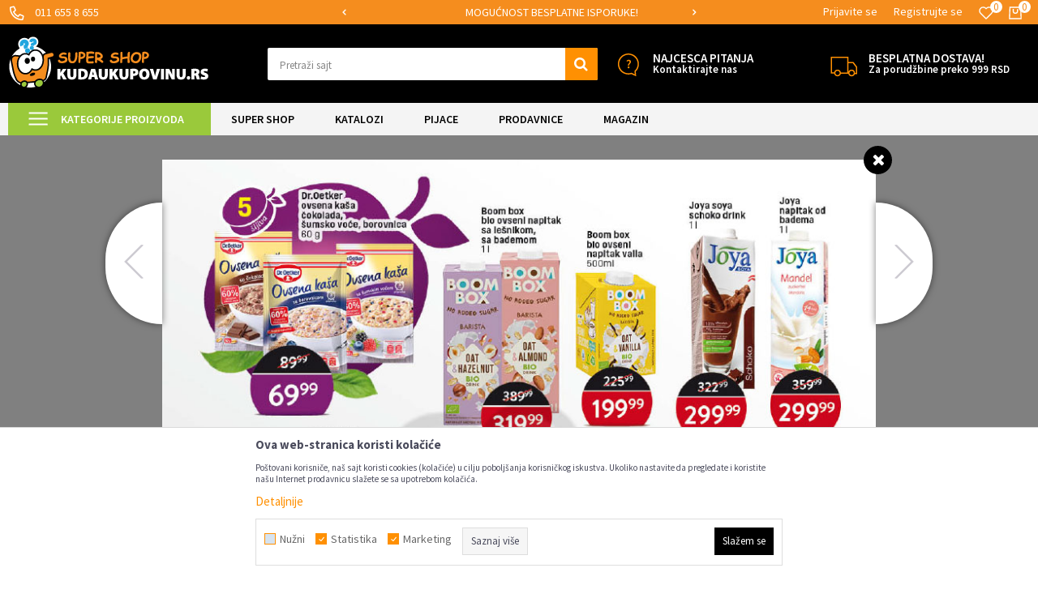

--- FILE ---
content_type: text/html; charset=UTF-8
request_url: https://www.kudaukupovinu.rs/akcije-katalozi/21564-dis-market-katalog-akcija-0709-27092023/i242506-slika
body_size: 27758
content:
<!DOCTYPE html>
<html lang="sr">
<head>
            <meta name="viewport" content="width=device-width, initial-scale=1.0, maximum-scale=1.0,  minimum-scale=1.0, user-scalable=no" />
            
    <meta name="generator" content="NBSHOP 5.9.58" />
    <meta http-equiv="content-type" content="text/html; charset=UTF-8">
    <meta http-equiv="content-language" content="sr" />
    <meta http-equiv="X-UA-Compatible" content="IE=edge">
    <meta name="theme-color" content="">
    <meta name="msapplication-navbutton-color" content="">
    <meta name="apple-mobile-web-app-status-bar-style" content="">
    <link rel="canonical" href="https://www.kudaukupovinu.rs/akcije-katalozi/21564-dis-market-katalog-akcija-0709-27092023/i242506-slika" />        <title>Dis Market Katalog Akcija 07.09. - 27.09.2023. | Kuda u Kupovinu</title>
    <meta name="title" content="Dis Market Katalog Akcija 07.09. - 27.09.2023. | Kuda u Kupovinu" />
    <meta name="description" content="Najnovije akcije i katalozi" />
    <meta property="og:title" content="Dis Market Katalog Akcija 07.09. - 27.09.2023. | Kuda u Kupovinu"/>
    <meta property="og:type" content="article" />
    <meta property="og:url" content="https://www.kudaukupovinu.rs/akcije-katalozi/21564-dis-market-katalog-akcija-0709-27092023/i242506-slika" />
    <meta property="og:image" content="https://www.kudaukupovinu.rs/files/images/2023/9/7/dis-katalog-07-09-2023-01.jpg"/>
    <meta property="og:image:url" content="https://www.kudaukupovinu.rs/files/images/2023/9/7/dis-katalog-07-09-2023-01.jpg"/>
    <meta property="og:site_name" content="Kuda u Kupovinu"/>
    <meta property="og:description" content="Najnovije akcije i katalozi"/>
    <meta property="fb:admins" content=""/>
    <meta itemprop="name" content="Dis Market Katalog Akcija 07.09. - 27.09.2023. | Kuda u Kupovinu">
    <meta itemprop="description" content="Najnovije akcije i katalozi">
    <meta itemprop="image" content="https://www.kudaukupovinu.rs/files/images/2023/9/7/dis-katalog-07-09-2023-01.jpg">
    <meta name="twitter:card" content="summary_large_image">
    <meta name="twitter:title" content="Dis Market Katalog Akcija 07.09. - 27.09.2023. | Kuda u Kupovinu">
    <meta name="twitter:description" content="Najnovije akcije i katalozi">
    <meta name="twitter:image" content="https://www.kudaukupovinu.rs/files/images/2023/9/7/dis-katalog-07-09-2023-01.jpg">

<meta name="robots" content="index, follow">
    <link rel="icon" type="image/vnd.microsoft.icon" href="https://www.kudaukupovinu.rs/files/images/2015/12/26/favicon.ico" />
    <link rel="shortcut icon" type="image/vnd.microsoft.icon" href="https://www.kudaukupovinu.rs/files/images/2015/12/26/favicon.ico" />
    <link rel="stylesheet" href="https://www.kudaukupovinu.rs/nb-public/themes/nbshop5_v5_8/_static/fonts/nbicon/style.css" type="text/css" />
        <link rel="stylesheet" href="https://www.kudaukupovinu.rs/nb-public/themes/nbshop5_kuk/_static/css/nbcss/style.fonts.theme.css?ver=1000_7.1" /><link rel="stylesheet" href="https://www.kudaukupovinu.rs/nb-public/themes/nbshop5_v5_8/_static/css/plugins/nb.core.plugins.min.css?ver=1000_7.1" /><link rel="stylesheet" href="https://www.kudaukupovinu.rs/nb-public/themes/nbshop5_v5_8/_static/css/nbcss/style.fonts.css?ver=1000_7.1" /><link rel="stylesheet" href="https://www.kudaukupovinu.rs/nb-public/themes/nbshop5_v5_8/_static/css/nbcss/style.typography.css?ver=1000_7.1" /><link rel="stylesheet" href="https://www.kudaukupovinu.rs/nb-public/themes/nbshop5_kuk/_static/css/nbcss/style.typography.theme.css?ver=1000_7.1" /><link rel="stylesheet" href="https://www.kudaukupovinu.rs/nb-public/themes/nbshop5_v5_8/_static/css/nbcss/style.helper.css?ver=1000_7.1" /><link rel="stylesheet" href="https://www.kudaukupovinu.rs/nb-public/themes/nbshop5_v5_8/_static/css/nbcss/style.animation.css?ver=1000_7.1" /><link rel="stylesheet" href="https://www.kudaukupovinu.rs/nb-public/themes/nbshop5_v5_8/_static/css/nbcss/style.basic.css?ver=1000_7.1" /><link rel="stylesheet" href="https://www.kudaukupovinu.rs/nb-public/themes/nbshop5_kuk/_static/css/nbcss/style.basic.theme.css?ver=1000_7.1" /><link rel="stylesheet" href="https://www.kudaukupovinu.rs/nb-public/themes/nbshop5_v5_8/_static/css/nbcss/style.article.css?ver=1000_7.1" /><link rel="stylesheet" href="https://www.kudaukupovinu.rs/nb-public/themes/nbshop5_v5_8/_static/css/nbcss/style.product.css?ver=1000_7.1" /><link rel="stylesheet" href="https://www.kudaukupovinu.rs/nb-public/themes/nbshop5_v5_8/_static/css/nbcss/style.cart.css?ver=1000_7.1" /><link rel="stylesheet" href="https://www.kudaukupovinu.rs/nb-public/themes/nbshop5_v5_8/_static/css/nbcss/style.css?ver=1000_7.1" /><link rel="stylesheet" href="https://www.kudaukupovinu.rs/nb-public/themes/nbshop5_v5_8/blocks/slider/headlines/style.css?ver=1000_7.1" /><link rel="stylesheet" href="https://www.kudaukupovinu.rs/nb-public/themes/nbshop5_v5_8/blocks/slider/grid/style.css?ver=1000_7.1" /><link rel="stylesheet" href="https://www.kudaukupovinu.rs/nb-public/themes/nbshop5_v5_8/blocks/slider/mobile_cookie_baner/style.css?ver=1000_7.1" /><link rel="stylesheet" href="https://www.kudaukupovinu.rs/nb-public/themes/nbshop5_v5_8/blocks/catalog/reader/reader/style.css?ver=1000_7.1" /><link rel="stylesheet" href="https://www.kudaukupovinu.rs/nb-public/themes/nbshop5_v5_8/blocks/catalog/modal_content/product_slider/style.css?ver=1000_7.1" /><link rel="stylesheet" href="https://www.kudaukupovinu.rs/nb-public/themes/nbshop5_v5_8/blocks/catalog/modal_content/pinterest_gallery/style.css?ver=1000_7.1" /><link rel="stylesheet" href="https://www.kudaukupovinu.rs/nb-public/themes/nbshop5_v5_8/blocks/product/product_details_vertical_iframe/style.css?ver=1000_7.1" /><link rel="stylesheet" href="https://www.kudaukupovinu.rs/nb-public/themes/nbshop5_v5_8/blocks/slider/conpany_info_footer/style.css?ver=1000_7.1" /><link rel="stylesheet" href="https://www.kudaukupovinu.rs/nb-public/themes/nbshop5_v5_8/blocks/footer/newsletter/style.css?ver=1000_7.1" /><link rel="stylesheet" href="https://www.kudaukupovinu.rs/nb-public/themes/nbshop5_v5_8/blocks/social/social_icons/style.css?ver=1000_7.1" /><link rel="stylesheet" href="https://www.kudaukupovinu.rs/nb-public/themes/nbshop5_v5_8/blocks/footer/payment_card/style.css?ver=1000_7.1" /><link rel="stylesheet" href="https://www.kudaukupovinu.rs/nb-public/themes/nbshop5_v5_8/blocks/footer/copyright/style.css?ver=1000_7.1" /><link rel="stylesheet" href="https://www.kudaukupovinu.rs/nb-public/themes/nbshop5_v5_8/blocks/modals/popup_notification/style.css?ver=1000_7.1" /><link rel="stylesheet" href="https://www.kudaukupovinu.rs/nb-public/themes/nbshop5_v5_8/blocks/modals/ticket_modal/style.css?ver=1000_7.1" /><link rel="stylesheet" href="https://www.kudaukupovinu.rs/nb-public/themes/nbshop5_v5_8/blocks/product/product_details_iframe/style.css?ver=1000_7.1" /><link rel="stylesheet" href="https://www.kudaukupovinu.rs/nb-public/themes/nbshop5_v5_8/blocks/product/images/gallery/style.css?ver=1000_7.1" /><link rel="stylesheet" href="https://www.kudaukupovinu.rs/nb-public/themes/nbshop5_v5_8/blocks/product/product_detail/product_info/style.css?ver=1000_7.1" /><link rel="stylesheet" href="https://www.kudaukupovinu.rs/nb-public/themes/nbshop5_v5_8/blocks/product/images/main_slider/style.css?ver=1000_7.1" /><link rel="stylesheet" href="https://www.kudaukupovinu.rs/nb-public/themes/nbshop5_v5_8/blocks/product/product_detail/favorite/style.css?ver=1000_7.1" /><link rel="stylesheet" href="https://www.kudaukupovinu.rs/nb-public/themes/nbshop5_v5_8/blocks/product/product_details_timer/style.css?ver=1000_7.1" /><link rel="stylesheet" href="https://www.kudaukupovinu.rs/nb-public/themes/nbshop5_v5_8/blocks/product/product_size/style.css?ver=1000_7.1" /><link rel="stylesheet" href="https://www.kudaukupovinu.rs/nb-public/themes/nbshop5_v5_8/blocks/product/product_detail/quantity_circle/style.css?ver=1000_7.1" /><link rel="stylesheet" href="https://www.kudaukupovinu.rs/nb-public/themes/nbshop5_v5_8/blocks/product/product_detail/product_buy/style.css?ver=1000_7.1" /><link rel="stylesheet" href="https://www.kudaukupovinu.rs/nb-public/themes/nbshop5_v5_8/blocks/product/product_detail/product_buy_bobble/style.css?ver=1000_7.1" /><link rel="stylesheet" href="https://www.kudaukupovinu.rs/nb-public/themes/nbshop5_kuk/_static/css/nbcss/style.theme.css?ver=1000_7.1" /><link rel="stylesheet" href="https://www.kudaukupovinu.rs/nb-public/themes/nbshop5_v5_8/_static/css/nbcss/style.responsive.md.css?ver=1000_7.1" /><link rel="stylesheet" href="https://www.kudaukupovinu.rs/nb-public/themes/nbshop5_kuk/_static/css/nbcss/style.responsive.theme.md.css?ver=1000_7.1" /><link rel="stylesheet" href="https://www.kudaukupovinu.rs/nb-public/themes/nbshop5_v5_8/_static/css/nbcss/style.responsive.sm.css?ver=1000_7.1" /><link rel="stylesheet" href="https://www.kudaukupovinu.rs/nb-public/themes/nbshop5_kuk/_static/css/nbcss/style.responsive.theme.sm.css?ver=1000_7.1" /><link rel="stylesheet" href="https://www.kudaukupovinu.rs/nb-public/themes/nbshop5_v5_8/_static/css/nbcss/style.responsive.xs.css?ver=1000_7.1" /><link rel="stylesheet" href="https://www.kudaukupovinu.rs/nb-public/themes/nbshop5_kuk/_static/css/nbcss/style.responsive.theme.xs.css?ver=1000_7.1" /><link rel="stylesheet" href="https://www.kudaukupovinu.rs/nb-public/themes/nbshop5_v5_8/_static/css/nbcss/style.responsive.xxs.css?ver=1000_7.1" /><link rel="stylesheet" href="https://www.kudaukupovinu.rs/nb-public/themes/nbshop5_kuk/_static/css/nbcss/style.responsive.theme.xxs.css?ver=1000_7.1" />    
    
    
    <script type="text/javascript">
        var nb_site_url  = 'https://www.kudaukupovinu.rs';
        var nb_site_url_with_country_lang  = 'https://www.kudaukupovinu.rs';
        var nb_cart_page_url = 'https://www.kudaukupovinu.rs/kupovina';
        var nb_active_page_url = 'https://www.kudaukupovinu.rs/akcije-katalozi/21564-dis-market-katalog-akcija-0709-27092023/i242506-slika';
        var nb_type_page = 'catalog_reader';
        var nb_type_page_object_id = '83';
        var nb_enable_lang = '';
        var nb_url_end_slesh = '';
        var nb_countryGeoId = '1';
        var nb_addressByCountryGeoId = '';
        var promoModalPopNumberDaysInit = 300;
        var showAllwaysOnHomePage = false;
        var resetCookieConfirm = false;
        var flowplayeryToken = '';
                        var nb_enableCzMap = false;
                var gtm_ga4_advanced = true;
        var gtm_ga4_analytics_id = 'G-7P96C2F6LT';

        var specificCategoryMetric = false;
        var isSetPriceWithVAT = false;
        var showValueAsCurrentPrice = false;
        var ecommerceWrapVar = false;
        var noSearchResultsVar = false;
        var smartformId = '';
        var smartformErrorMessage = 'Pogrešno uneti podaci za smartform';
        var cookieSettingTypeVar = 'settingThree';
        var nb_lang = 'sr';
        
        
        var disableFBBrowserEvents = true;
        var fb_pixel_id = '713597432069899';
        var fb_token = '[base64]';
        var fb_test_event_code = 'TEST64126';
        var metric_onload_event_id = typeof crypto.randomUUID === "function" ? crypto.randomUUID() : Date.now();
        var replaceIdWithCode = false;
        var startPager = parseInt(1);

        //SF variables
        var salesForceMID = '';
        var salesForceUniqueIdentifier = '';
        var salesForceConcept = '';
        var SFGrantType = 'client_credentials';
        var SFClientId= '';
        var SFClientSecret = '';
        var SFUniqueKey = '';
        var SFUrlKey = '';
        var SFTimezone = '';
        var SFConsentMode = 'nb_consent';
        var SFCharacterMapping = '';
    </script>

        <!-- Global site tag (gtag.js) - Google Analytics -->
<script async src="https://www.googletagmanager.com/gtag/js?id=UA-10228509-1"></script>
<script>
  window.dataLayer = window.dataLayer || [];
  function gtag(){dataLayer.push(arguments);}
  gtag('js', new Date());

  gtag('config', 'UA-10228509-1',{'link_attribution': true});
  gtag('config', 'AW-776346585',{'send_page_view': false});
</script>
<!-- Google Tag Manager -->
<script>(function(w,d,s,l,i){w[l]=w[l]||[];w[l].push({'gtm.start':
new Date().getTime(),event:'gtm.js'});var f=d.getElementsByTagName(s)[0],
j=d.createElement(s),dl=l!='dataLayer'?'&l='+l:'';j.async=true;j.src=
'https://www.googletagmanager.com/gtm.js?id='+i+dl;f.parentNode.insertBefore(j,f);
})(window,document,'script','dataLayer','GTM-NH2KCTD');</script>
<!-- End Google Tag Manager -->


<!-- Facebook Pixel Code -->
<script>
  !function(f,b,e,v,n,t,s)
  {if(f.fbq)return;n=f.fbq=function(){n.callMethod?
  n.callMethod.apply(n,arguments):n.queue.push(arguments)};
  if(!f._fbq)f._fbq=n;n.push=n;n.loaded=!0;n.version='2.0';
  n.queue=[];t=b.createElement(e);t.async=!0;
  t.src=v;s=b.getElementsByTagName(e)[0];
  s.parentNode.insertBefore(t,s)}(window, document,'script',
  'https://connect.facebook.net/en_US/fbevents.js');
  fbq('init', '713597432069899');
  fbq('track', 'PageView');
</script>
 <noscript><img height="1" width="1" style="display:none"
  src="https://www.facebook.com/tr?id=713597432069899&ev=PageView&noscript=1"
  /></noscript>

<!-- End Facebook Pixel Code -->

<!-- TikTok Pixel Code Start -->
<script>
!function (w, d, t) {
  w.TiktokAnalyticsObject=t;var ttq=w[t]=w[t]||[];ttq.methods=["page","track","identify","instances","debug","on","off","once","ready","alias","group","enableCookie","disableCookie","holdConsent","revokeConsent","grantConsent"],ttq.setAndDefer=function(t,e){t[e]=function(){t.push([e].concat(Array.prototype.slice.call(arguments,0)))}};for(var i=0;i<ttq.methods.length;i++)ttq.setAndDefer(ttq,ttq.methods[i]);ttq.instance=function(t){for(
var e=ttq._i[t]||[],n=0;n<ttq.methods.length;n++)ttq.setAndDefer(e,ttq.methods[n]);return e},ttq.load=function(e,n){var r="https://analytics.tiktok.com/i18n/pixel/events.js",o=n&&n.partner;ttq._i=ttq._i||{},ttq._i[e]=[],ttq._i[e]._u=r,ttq._t=ttq._t||{},ttq._t[e]=+new Date,ttq._o=ttq._o||{},ttq._o[e]=n||{};n=document.createElement("script")
;n.type="text/javascript",n.async=!0,n.src=r+"?sdkid="+e+"&lib="+t;e=document.getElementsByTagName("script")[0];e.parentNode.insertBefore(n,e)};


  ttq.load('D34N7JBC77U2RJTP8F0G');
  ttq.page();
}(window, document, 'ttq');
</script>
<!-- TikTok Pixel Code End -->
    

</head>
<body class="cc-srb lc-sr uc-catalog_list tp-catalog_reader  b2c-users ">
<script type='text/javascript'>
      var googletag = googletag || {};
      googletag.cmd = googletag.cmd || [];
      (function() {
        var gads = document.createElement('script');
        gads.async = true;
        gads.type = 'text/javascript';
        var useSSL = 'https:' == document.location.protocol;
        gads.src = (useSSL ? 'https:' : 'http:') +
          '//www.googletagservices.com/tag/js/gpt.js';
        var node = document.getElementsByTagName('script')[0];
        node.parentNode.insertBefore(gads, node);
      })();
</script>
<script type='text/javascript'>
        googletag.cmd.push(function() {
        
        var slot1 = googletag.defineSlot('/3605216/Catalog_Branding_Right', [700,1000], 'div-gpt-ad-1453555043122-2').addService(googletag.pubads());
var slot2 = googletag.defineSlot('/3605216/Catalog_Branding_Left', [700,1000], 'div-gpt-ad-1453555043122-1').addService(googletag.pubads());
        googletag.pubads().enableSingleRequest();
        googletag.pubads().collapseEmptyDivs();
        googletag.enableServices();
    });
</script>
    <div class="hidden nene"><pre>string(13) "catalogreader"
</pre></div>

<header class="header md-header">

    <div class="header-top">

        <div class="container">

            <div class="block nav-mobile-icon">
    <i class="icon fa fa-bars" aria-hidden="true"></i>
</div>            <div class="row">
                <div class="hidden-xs col-sm-6 col-md-4">
                    
    <nav class="block quick-links ">
        <ul class="nav nav-simple">
                            <li class="item">
                                                                        <img src="/files/images/kuk_new/tell_top.png" class="img-responsive" alt="011 655 8 655" />
                                                <span>011 655 8 655</span>
                                    </li>
                    </ul>
    </nav>
                </div>
                <div class="hidden-xs hidden-sm col-md-4 midle-coll">

                    

    <div class="block slider handlines-sldier appear">

        <div class="slider-init"
             data-gtm-slider-items="3"
             data-gtm-slider-position="Header headlines" >

            
                <div class="item"
                     data-gtm-slider-name="MOGUĆNOST ISPORUKE ZA 24H!"
                     data-gtm-slider-creative=""
                     data-gtm-slider-id="348"
                     data-promotion-item-id="348">

                    <div class="content">
                        <div class="text-wrapper">
                                                        <div class="title"><a href="http://?utm_source=slider&utm_medium=site&utm_campaign=MOGUCNOST-ISPORUKE-ZA-24H" title="MOGUĆNOST ISPORUKE ZA 24H!">MOGUĆNOST ISPORUKE ZA 24H!</a></div>
                                                        <div class="description"></div>
                                                            <a href="http://?utm_source=slider&utm_medium=site&utm_campaign=MOGUCNOST-ISPORUKE-ZA-24H" title="MOGUĆNOST ISPORUKE ZA 24H!" class="btn btn-small hidden">
                                    Pogledaj više                                </a>
                            
                        </div>
                    </div>

                </div>

            
                <div class="item"
                     data-gtm-slider-name="SIGURNO PLAĆANJE PLATNIM KARTICAMA!"
                     data-gtm-slider-creative=""
                     data-gtm-slider-id="351"
                     data-promotion-item-id="351">

                    <div class="content">
                        <div class="text-wrapper">
                                                        <div class="title"><a href="http://?utm_source=slider&utm_medium=site&utm_campaign=SIGURNO-PLACANJE-PLATNIM-KARTICAMA" title="SIGURNO PLAĆANJE PLATNIM KARTICAMA!">SIGURNO PLAĆANJE PLATNIM KARTICAMA!</a></div>
                                                        <div class="description"></div>
                                                            <a href="http://?utm_source=slider&utm_medium=site&utm_campaign=SIGURNO-PLACANJE-PLATNIM-KARTICAMA" title="SIGURNO PLAĆANJE PLATNIM KARTICAMA!" class="btn btn-small hidden">
                                    Pogledaj više                                </a>
                            
                        </div>
                    </div>

                </div>

            
                <div class="item"
                     data-gtm-slider-name="MOGUĆNOST BESPLATNE ISPORUKE!"
                     data-gtm-slider-creative=""
                     data-gtm-slider-id="353"
                     data-promotion-item-id="353">

                    <div class="content">
                        <div class="text-wrapper">
                                                        <div class="title"><a href="http://?utm_source=slider&utm_medium=site&utm_campaign=MOGUCNOST-BESPLATNE-ISPORUKE" title="MOGUĆNOST BESPLATNE ISPORUKE!">MOGUĆNOST BESPLATNE ISPORUKE!</a></div>
                                                        <div class="description"></div>
                                                            <a href="http://?utm_source=slider&utm_medium=site&utm_campaign=MOGUCNOST-BESPLATNE-ISPORUKE" title="MOGUĆNOST BESPLATNE ISPORUKE!" class="btn btn-small hidden">
                                    Pogledaj više                                </a>
                            
                        </div>
                    </div>

                </div>

            
        </div>

        <div class="slider-arrows slider-navigation-absolute"></div>

    </div>


                </div>
                <div class="col-xs-12 col-sm-6 col-md-4">

                    <div id="miniCartContent" class="block miniCartContent header-cart"></div>
                    
<div id="miniFavContent" class="block header-favorite header-favorite-simple miniFavContent">
        <a href="https://www.kudaukupovinu.rs/omiljeno/product" title="Omiljeno" aria-label="Omiljeno">
        
        <div class="icon-wrapper">
            <i class="icon fa fa-heart-o" aria-hidden="true"></i>
            <span class="description">Omiljeno</span>
        </div>
        <div class="header-carthor-total favorite-header-total">0</div>

    </a>
</div>
                    <nav class="block user">
    <ul class="nav nav-simple">
        
            
                <li class="item item-login">
                    <a class="login-btn"  href="" data-permalink="https://www.kudaukupovinu.rs/prijava?back_url=https://www.kudaukupovinu.rs/akcije-katalozi/21564-dis-market-katalog-akcija-0709-27092023/i242506-slika" title="Prijavite se" data-toggle="modal" data-target="#login_modal">
                        <i class="icon fa fa-user" aria-hidden="true"></i>
                        <span>Prijavite se</span>
                    </a>
                </li>

                
                                    <li class="item item-register">
                        <a class="register-btn" href="" data-permalink="https://www.kudaukupovinu.rs/registracija" title="Registrujte se" data-toggle="modal" data-target="#register_modal">
                            Registrujte se                        </a>
                    </li>
                
            
        
    </ul>
</nav>
   
                </div>
            </div>
        </div>

    </div>

    <div class="container">

        <div class="row">

            <div class="col-xs-2 col-sm-3 col-md-3 col-lg-3">
                
<div  class="block logo" >
    <a  href="https://www.kudaukupovinu.rs" title="Kuda u Kupovinu">
        <img fetchpriority="high"  src="/files/images/kuk_new/Logo.png" class="img-responsive lozad"  title="Kuda u Kupovinu" alt="Kuda u Kupovinu">
    </a>
</div>
            </div>

            <div class="col-xs-2 col-sm-3 col-md-4 col-lg-5">
                
<div class="block autocomplete-button   autocomplete-button-simple autocomplete-button-one-row" tabindex="0" data-content="Pretraži sajt" title="Pretraži sajt" aria-label="Pretraži sajt" role="button">
                <span class="title">Pretraži sajt</span>
        <i class="icon fa fa-search" aria-hidden="true"></i>
</div>
            </div>

            <div class="col-xs-8 col-sm-6 col-md-5 col-lg-4 appear">
                
    <div class="block slider-static grid-slider intro-slider "
         data-gtm-slider-position="Home baners" >
                        <div class="row ">
                            <div class="item  col-xs-4 col-sm-6 col-md-6 col-lg-6  "
                     data-gtm-slider-name="Najcesca pitanja"
                     data-gtm-slider-creative=""
                     data-gtm-slider-id="291"
                     data-promotion-item-id="291">

                                                                        <div class="img-wrapper">
                                                                    <div class="main-img ">
                                                                                    <a href="https://www.kudaukupovinu.rs/najcesca-pitanja?utm_source=slider&utm_medium=site&utm_campaign=Najcesca-pitanja" target="_self" title="Najcesca pitanja">
                                                                                    <img fetchpriority="high" src="/files/images/kuk_new/najcesca_pitanja.png" class="img-responsive lozad" alt="Najcesca pitanja" />
                                                                                    </a>
                                                                            </div>
                                                                                            </div>
                        
                    
                        <div class="content">
                                                            <div class="text-wrapper">
                                                                        <a href="https://www.kudaukupovinu.rs/najcesca-pitanja?utm_source=slider&utm_medium=site&utm_campaign=Najcesca-pitanja" target="_self" title="Najcesca pitanja">
                                                                                                                            <div class="title">Najcesca pitanja</div>
                                                                                                                            <div class="description"><p>Kontaktirajte nas</p>
</div>
                                                                                                                    </a>
                                                                </div>
                                                                                        
                            
                            
                        </div>
                                            
                </div>
                            <div class="item  col-xs-4 col-sm-6 col-md-6 col-lg-6  "
                     data-gtm-slider-name="BESPLATNA DOSTAVA!"
                     data-gtm-slider-creative=""
                     data-gtm-slider-id="613"
                     data-promotion-item-id="613">

                                                                        <div class="img-wrapper">
                                                                    <div class="main-img ">
                                                                                    <a href="https://www.kudaukupovinu.rs/isporuka?utm_source=slider&utm_medium=site&utm_campaign=BESPLATNA-DOSTAVA" target="_self" title="BESPLATNA DOSTAVA!">
                                                                                    <img fetchpriority="high" src="/files/images/2023/11/22/besplatna_dostava%20%281%29%20%281%29%20%281%29.png" class="img-responsive lozad" alt="BESPLATNA DOSTAVA!" />
                                                                                    </a>
                                                                            </div>
                                                                                            </div>
                        
                    
                        <div class="content">
                                                            <div class="text-wrapper">
                                                                        <a href="https://www.kudaukupovinu.rs/isporuka?utm_source=slider&utm_medium=site&utm_campaign=BESPLATNA-DOSTAVA" target="_self" title="BESPLATNA DOSTAVA!">
                                                                                                                            <div class="title">BESPLATNA DOSTAVA!</div>
                                                                                                                            <div class="description"><p>Za porudžbine preko 999 RSD</p>
</div>
                                                                                                                    </a>
                                                                </div>
                                                                                        
                            
                            
                        </div>
                                            
                </div>
                    </div>
            </div>

            </div>

        </div>

    </div>

    <div class="block md-menu main-4level-fullwidth-dropdown">
    <nav class="nav nav-main-wrapper ease hidden-fullscreen  ">

                <div class="container">
                        
            
            <ul class="nav-main list-inline">

                <div class="nav-main-toplang country-button"></div>
                <div class="nav-main-useractions"></div>

                <li class="level4 has-bg ">
                                <a href="https://www.kudaukupovinu.rs/super-shop" target="_self" title="Kategorije proizvoda"><span style="">Kategorije proizvoda</span><i class="icon fa fa-angle-down hidden-xs"></i><i class="icon fa fa-angle-right visible-xs"></i><span class="icon hidden show-menu-with-keybord" tabindex="0" aria-label="Otvorite meni"></span> </a><img src="/files/images/kuk_new/menu.png" alt="Kategorije proizvoda" title="Kategorije proizvoda" class="highlight-bg lozad"><div class="nav-main-submenu-wrapper ease hidden">
                            <div class="container">
                                <ul class="nav-main-submenu"><li class=" ">
                                <a target="_self" href="https://www.kudaukupovinu.rs/uredjenje-doma" title="UREĐENJE DOMA"><img src="/files/images/kuk_new/meni01.png" alt="UREĐENJE DOMA" title="UREĐENJE DOMA" class="highlight-bg lozad"><h5>UREĐENJE DOMA</h5><i class="icon fa fa-angle-down hidden-xs"></i><i class="icon fa fa-angle-right visible-xs"></i></a><div class="nav-main-dropdown-wrapper ease hidden">
                                <div class="nav-main-dropdown">
                                    <div class="container">
                                        <div class="nav-main-dropdown-inner">
                                            <div class="row"><div class="col-xs-12 col-sm-3 col-md-3  ">
                                <div class="nav-main-dropdown-item clearfix">
                                    <a target="_self" href="https://www.kudaukupovinu.rs/organizacija-obuce	" title="Organizacija obuće">
                                    <div class="img-wrapper"><img src="/files/images/2022/10/5/Layer%201.png" alt="Organizacija obuće" title="Organizacija obuće" class="highlight-bg lozad"></div><div class="heading-wrapper heading-wrapper-inline clearfix" >
                                    <h5>Organizacija obuće</h5></div></a><ul class=""><li class=" ease-slow last-level green"><a target="_self" href="https://www.kudaukupovinu.rs/police-za-obucu	" title="Police za obuću">Police za obuću</a></li><li class=" ease-slow last-level "><a target="_self" href="https://www.kudaukupovinu.rs/skladistenje-obuce" title="Skladištenje obuće">Skladištenje obuće</a></li><li class=" ease-slow last-level "><a target="_self" href="https://www.kudaukupovinu.rs/dodaci-za-organizaciju-obuce" title="Dodaci za organizaciju obuće">Dodaci za organizaciju obuće</a></li><li class=" ease-slow last-level "><a target="_self" href="https://www.kudaukupovinu.rs/ciscenje-i-odrzavanje-obuce" title="Čišćenje i održavanje obuće">Čišćenje i održavanje obuće</a></li></ul></div></div><div class="col-xs-12 col-sm-3 col-md-3  ">
                                <div class="nav-main-dropdown-item clearfix">
                                    <a target="_self" href="https://www.kudaukupovinu.rs/organizacija-odece	" title="Organizacije odeće">
                                    <div class="img-wrapper"><img src="/files/images/2022/10/5/ofinger-2.png" alt="Organizacije odeće" title="Organizacije odeće" class="highlight-bg lozad"></div><div class="heading-wrapper heading-wrapper-inline clearfix" >
                                    <h5>Organizacije odeće</h5></div></a><ul class=""><li class=" ease-slow last-level "><a target="_self" href="https://www.kudaukupovinu.rs/ofingeri" title="Ofingeri">Ofingeri</a></li><li class=" ease-slow last-level "><a target="_self" href="https://www.kudaukupovinu.rs/civiluci-i-stalci" title="Čiviluci i stalci">Čiviluci i stalci</a></li><li class=" ease-slow last-level "><a target="_self" href="https://www.kudaukupovinu.rs/vrece-i-torbe-za-skladistenje" title="Vreće i torbe za skladištenje">Vreće i torbe za skladištenje</a></li><li class=" ease-slow last-level "><a target="_self" href="https://www.kudaukupovinu.rs/organizeri-za-odlaganje" title="Organizeri za odlaganje">Organizeri za odlaganje</a></li><li class=" ease-slow last-level "><a target="_self" href="https://www.kudaukupovinu.rs/slaganje-odece" title="Slaganje odeće">Slaganje odeće</a></li><li class=" ease-slow last-level "><a target="_self" href="https://www.kudaukupovinu.rs/susenje-i-peglanje-vesa" title="Sušenje i peglanje veša">Sušenje i peglanje veša</a></li></ul></div></div><div class="col-xs-12 col-sm-3 col-md-3  ">
                                <div class="nav-main-dropdown-item clearfix">
                                    <a target="_self" href="https://www.kudaukupovinu.rs/popravke-i-zastita" title="Popravke i zaštita">
                                    <div class="img-wrapper"><img src="/files/images/2022/10/5/lepak.png" alt="Popravke i zaštita" title="Popravke i zaštita" class="highlight-bg lozad"></div><div class="heading-wrapper heading-wrapper-inline clearfix" >
                                    <h5>Popravke i zaštita</h5></div></a><ul class=""><li class=" ease-slow last-level "><a target="_self" href="https://www.kudaukupovinu.rs/tecna-guma" title="Tečna guma">Tečna guma</a></li><li class=" ease-slow last-level "><a target="_self" href="https://www.kudaukupovinu.rs/lepak" title="Lepak">Lepak</a></li><li class=" ease-slow last-level "><a target="_self" href="https://www.kudaukupovinu.rs/trake-za-popravke" title="Trake za popravke">Trake za popravke</a></li><li class=" ease-slow last-level "><a target="_self" href="https://www.kudaukupovinu.rs/sredstva-za-reparaciju" title="Sredstva za reparaciju">Sredstva za reparaciju</a></li></ul></div></div><div class="col-xs-12 col-sm-3 col-md-3  ">
                                <div class="nav-main-dropdown-item clearfix">
                                    <a target="_self" href="https://www.kudaukupovinu.rs/ciscenje-kuce" title="Čišćenje kuće">
                                    <div class="img-wrapper"><img src="/files/images/2022/10/5/ciscenje-kuce.png" alt="Čišćenje kuće" title="Čišćenje kuće" class="highlight-bg lozad"></div><div class="heading-wrapper heading-wrapper-inline clearfix" >
                                    <h5>Čišćenje kuće</h5></div></a><ul class=""><li class=" ease-slow last-level "><a target="_self" href="https://www.kudaukupovinu.rs/odrzavanje-odvoda" title="Održavanje odvoda">Održavanje odvoda</a></li><li class=" ease-slow last-level "><a target="_self" href="https://www.kudaukupovinu.rs/mopovi" title="Mopovi">Mopovi</a></li><li class=" ease-slow last-level "><a target="_self" href="https://www.kudaukupovinu.rs/brisaci" title="Brisko">Brisko</a></li><li class=" ease-slow last-level "><a target="_self" href="https://www.kudaukupovinu.rs/cetke-i-metle" title="Četke i metle">Četke i metle</a></li><li class=" ease-slow last-level "><a target="_self" href="https://www.kudaukupovinu.rs/nastavci-i-dodaci" title="Nastavci i dodaci">Nastavci i dodaci</a></li><li class=" ease-slow last-level "><a target="_self" href="https://www.kudaukupovinu.rs/usisivaci" title="Usisivači">Usisivači</a></li><li class=" ease-slow last-level "><a target="_self" href="https://www.kudaukupovinu.rs/sredstva-za-ciscenje-i-odrzavanje" title="Sredstva za čišćenje i održavanje">Sredstva za čišćenje i održavanje</a></li></ul></div></div><div class="col-xs-12 col-sm-3 col-md-3  ">
                                <div class="nav-main-dropdown-item clearfix">
                                    <a target="_self" href="https://www.kudaukupovinu.rs/police-i-kutije	" title="Police i kutije">
                                    <div class="img-wrapper"><img src="/files/images/2022/10/5/police-za-knjige.png" alt="Police i kutije" title="Police i kutije" class="highlight-bg lozad"></div><div class="heading-wrapper heading-wrapper-inline clearfix" >
                                    <h5>Police i kutije</h5></div></a><ul class=""><li class=" ease-slow last-level "><a target="_self" href="https://www.kudaukupovinu.rs/zidne-police" title="Zidne police">Zidne police</a></li><li class=" ease-slow last-level "><a target="_self" href="https://www.kudaukupovinu.rs/police-za-radni-sto" title="Police za radni sto">Police za radni sto</a></li><li class=" ease-slow last-level "><a target="_self" href="https://www.kudaukupovinu.rs/police-za-knjige" title="Police za knjige">Police za knjige</a></li><li class=" ease-slow last-level "><a target="_self" href="https://www.kudaukupovinu.rs/police-za-cvece" title="Police za cveće">Police za cveće</a></li><li class=" ease-slow last-level "><a target="_self" href="https://www.kudaukupovinu.rs/kutije-za-odlaganje" title="Kutije za odlaganje">Kutije za odlaganje</a></li></ul></div></div><div class="col-xs-12 col-sm-3 col-md-3  ">
                                <div class="nav-main-dropdown-item clearfix">
                                    <a target="_self" href="https://www.kudaukupovinu.rs/dekoracija" title="Dekoracija">
                                    <div class="img-wrapper"><img src="/files/images/2022/10/5/lampa-dekoracija.png" alt="Dekoracija" title="Dekoracija" class="highlight-bg lozad"></div><div class="heading-wrapper heading-wrapper-inline clearfix" >
                                    <h5>Dekoracija</h5></div></a><ul class=""><li class=" ease-slow last-level "><a target="_self" href="https://www.kudaukupovinu.rs/sobne-fontane" title="Sobne fontane">Sobne fontane</a></li><li class=" ease-slow last-level "><a target="_self" href="https://www.kudaukupovinu.rs/vestacko-cvece" title="Veštačko cveće">Veštačko cveće</a></li><li class=" ease-slow last-level "><a target="_self" href="https://www.kudaukupovinu.rs/vaze" title="Vaze">Vaze</a></li><li class=" ease-slow last-level "><a target="_self" href="https://www.kudaukupovinu.rs/lampe-dekorativne" title="Dekorativne lampe">Dekorativne lampe</a></li><li class=" ease-slow last-level "><a target="_self" href="https://www.kudaukupovinu.rs/osvezivaci-prostora" title="Osveživači prostora">Osveživači prostora</a></li><li class=" ease-slow last-level "><a target="_self" href="https://www.kudaukupovinu.rs/zidna-dekoracija" title="Zidna dekoracija">Zidna dekoracija</a></li><li class=" ease-slow last-level "><a target="_self" href="https://www.kudaukupovinu.rs/praznicna-dekoracija" title="Praznična dekoracija">Praznična dekoracija</a></li><li class=" ease-slow last-level "><a target="_self" href="https://www.kudaukupovinu.rs/baloni" title="Baloni">Baloni</a></li><li class=" ease-slow last-level "><a target="_self" href="https://www.kudaukupovinu.rs/tepisi-i-prostirke-za-pod" title="Tepisi i prostirke za pod">Tepisi i prostirke za pod</a></li><li class=" ease-slow last-level "><a target="_self" href="https://www.kudaukupovinu.rs/svecnjaci" title="Svećnjaci">Svećnjaci</a></li><li class=" ease-slow last-level "><a target="_self" href="https://www.kudaukupovinu.rs/ramovi-za-slike" title="Ramovi za slike">Ramovi za slike</a></li></ul></div></div><div class="col-xs-12 col-sm-3 col-md-3  ">
                                <div class="nav-main-dropdown-item clearfix">
                                    <a target="_self" href="https://www.kudaukupovinu.rs/prakticni-proizvodi	" title="Praktični proizvodi">
                                    <div class="img-wrapper"><img src="/files/images/2022/10/5/transparent.png" alt="Praktični proizvodi" title="Praktični proizvodi" class="highlight-bg lozad"></div><div class="heading-wrapper heading-wrapper-inline clearfix" >
                                    <h5>Praktični proizvodi</h5></div></a><ul class=""><li class=" ease-slow last-level "><a target="_self" href="https://www.kudaukupovinu.rs/transport-namestaja-i-stvari" title="Transport nameštaja i stvari">Transport nameštaja i stvari</a></li><li class=" ease-slow last-level "><a target="_self" href="https://www.kudaukupovinu.rs/pomocni-stolovi" title="Pomoćni stolovi">Pomoćni stolovi</a></li><li class=" ease-slow last-level "><a target="_self" href="https://www.kudaukupovinu.rs/kompjuterski-dodaci" title="Kompjuterski dodaci">Kompjuterski dodaci</a></li><li class=" ease-slow last-level "><a target="_self" href="https://www.kudaukupovinu.rs/dodaci-za-namestaj" title="Dodaci za nameštaj">Dodaci za nameštaj</a></li><li class=" ease-slow last-level "><a target="_self" href="https://www.kudaukupovinu.rs/dodaci-za-prozore-i-vrata" title="Dodaci za prozore i vrata">Dodaci za prozore i vrata</a></li><li class=" ease-slow last-level "><a target="_self" href="https://www.kudaukupovinu.rs/daljinski-upravljaci" title="Daljinski upravljači">Daljinski upravljači</a></li><li class=" ease-slow last-level "><a target="_self" href="https://www.kudaukupovinu.rs/kancelarijski-pribor" title="Kancelarijski pribor">Kancelarijski pribor</a></li></ul></div></div><div class="col-xs-12 col-sm-3 col-md-3  ">
                                <div class="nav-main-dropdown-item clearfix">
                                    <a target="_self" href="https://www.kudaukupovinu.rs/uredjaji-i-aparati" title="Uređaji i aparati">
                                    <div class="img-wrapper"><img src="/files/images/2022/10/5/kamera.png" alt="Uređaji i aparati" title="Uređaji i aparati" class="highlight-bg lozad"></div><div class="heading-wrapper heading-wrapper-inline clearfix" >
                                    <h5>Uređaji i aparati</h5></div></a><ul class=""><li class=" ease-slow last-level "><a target="_self" href="https://www.kudaukupovinu.rs/sigurnosni-uredjaji" title="Sigurnosni uređaji">Sigurnosni uređaji</a></li><li class=" ease-slow last-level "><a target="_self" href="https://www.kudaukupovinu.rs/uredjaji-za-vodu-i-vazduh" title="Uređaji za vodu i vazduh">Uređaji za vodu i vazduh</a></li><li class=" ease-slow last-level "><a target="_self" href="https://www.kudaukupovinu.rs/audio-uredjaji" title="Audio uređaji">Audio uređaji</a></li><li class=" ease-slow last-level "><a target="_self" href="https://www.kudaukupovinu.rs/peglanje-i-sivenje" title="Peglanje i šivenje">Peglanje i šivenje</a></li></ul></div></div><div class="col-xs-12 col-sm-3 col-md-3  ">
                                <div class="nav-main-dropdown-item clearfix">
                                    <a target="_self" href="https://www.kudaukupovinu.rs/namestaj-za-kucu	" title="Nameštaj za kuću">
                                    <div class="img-wrapper"><img src="/files/images/2022/10/5/sofa-2.png" alt="Nameštaj za kuću" title="Nameštaj za kuću" class="highlight-bg lozad"></div><div class="heading-wrapper heading-wrapper-inline clearfix" >
                                    <h5>Nameštaj za kuću</h5></div></a><ul class=""><li class=" ease-slow last-level "><a target="_self" href="https://www.kudaukupovinu.rs/stolice-i-fotelje" title="Stolice i fotelje">Stolice i fotelje</a></li><li class=" ease-slow last-level "><a target="_self" href="https://www.kudaukupovinu.rs/stolovi" title="Stolovi">Stolovi</a></li><li class=" ease-slow last-level "><a target="_self" href="https://www.kudaukupovinu.rs/cipelarnici" title="Cipelarnici">Cipelarnici</a></li><li class=" ease-slow last-level "><a target="_self" href="https://www.kudaukupovinu.rs/komode" title="Komode">Komode</a></li></ul></div></div><div class="col-xs-12 col-sm-3 col-md-3  ">
                                <div class="nav-main-dropdown-item clearfix">
                                    <a target="_self" href="https://www.kudaukupovinu.rs/jastuci-i-prekrivaci	" title="Jastuci i prekrivači">
                                    <div class="img-wrapper"><img src="/files/images/2022/10/5/jastuk4.png" alt="Jastuci i prekrivači" title="Jastuci i prekrivači" class="highlight-bg lozad"></div><div class="heading-wrapper heading-wrapper-inline clearfix" >
                                    <h5>Jastuci i prekrivači</h5></div></a><ul class=""><li class=" ease-slow last-level "><a target="_self" href="https://www.kudaukupovinu.rs/jastuci-za-spavanje" title="Jastuci za spavanje">Jastuci za spavanje</a></li><li class=" ease-slow last-level "><a target="_self" href="https://www.kudaukupovinu.rs/ukrasni-jastuci" title="Ukrasni jastuci">Ukrasni jastuci</a></li><li class=" ease-slow last-level "><a target="_self" href="https://www.kudaukupovinu.rs/jastuci-za-putovanja" title="Jastuci za putovanja">Jastuci za putovanja</a></li><li class=" ease-slow last-level "><a target="_self" href="https://www.kudaukupovinu.rs/jastuci-za-sedenje" title="Jastuci za sedenje">Jastuci za sedenje</a></li><li class=" ease-slow last-level "><a target="_self" href="https://www.kudaukupovinu.rs/zastitni-prekrivaci" title="Zaštitni prekrivači">Zaštitni prekrivači</a></li><li class=" ease-slow last-level "><a target="_self" href="https://www.kudaukupovinu.rs/kreativna-cebad" title="Kreativna ćebad">Kreativna ćebad</a></li></ul></div></div><div class="col-xs-12 col-sm-3 col-md-3  ">
                                <div class="nav-main-dropdown-item clearfix">
                                    <a target="_self" href="https://www.kudaukupovinu.rs/zastita-od-insekata-i-stetocina" title="Zaštita od insekata i štetočina">
                                    <div class="img-wrapper"><img src="/files/images/2022/10/5/komarci.png" alt="Zaštita od insekata i štetočina" title="Zaštita od insekata i štetočina" class="highlight-bg lozad"></div><div class="heading-wrapper heading-wrapper-inline clearfix" >
                                    <h5>Zaštita od insekata i štetočina</h5></div></a><ul class=""><li class=" ease-slow last-level "><a target="_self" href="https://www.kudaukupovinu.rs/uredjaji-za-zastitu-od-insekata-i-stetocina" title="Uređaji za zaštitu od insekata i štetočina">Uređaji za zaštitu od insekata i štetočina</a></li><li class=" ease-slow last-level "><a target="_self" href="https://www.kudaukupovinu.rs/zamke-i-pecaljke" title="Zamke i pecaljke">Zamke i pecaljke</a></li><li class=" ease-slow last-level "><a target="_self" href="https://www.kudaukupovinu.rs/mreze" title="Mreže">Mreže</a></li><li class=" ease-slow last-level "><a target="_self" href="https://www.kudaukupovinu.rs/sredstva-protiv-komaraca" title="Sredstva protiv komaraca i buba">Sredstva protiv komaraca i buba</a></li></ul></div></div></div></div></div></div></div></li><li class=" ">
                                <a target="_self" href="https://www.kudaukupovinu.rs/basta-i-slobodno-vreme" title="BAŠTA I SLOBODNO VREME"><img src="/files/images/2022/6/27/meni-basta-ikona.png" alt="BAŠTA I SLOBODNO VREME" title="BAŠTA I SLOBODNO VREME" class="highlight-bg lozad"><h5>BAŠTA I SLOBODNO VREME</h5><i class="icon fa fa-angle-down hidden-xs"></i><i class="icon fa fa-angle-right visible-xs"></i></a><div class="nav-main-dropdown-wrapper ease hidden">
                                <div class="nav-main-dropdown">
                                    <div class="container">
                                        <div class="nav-main-dropdown-inner">
                                            <div class="row"><div class="col-xs-12 col-sm-3 col-md-3  ">
                                <div class="nav-main-dropdown-item clearfix">
                                    <a target="_self" href="https://www.kudaukupovinu.rs/bastenski-namestaj" title="BAŠTENSKI NAMEŠTAJ">
                                    <div class="img-wrapper"><img src="/files/images/2022/10/5/basta-namestaj-ikona.png" alt="BAŠTENSKI NAMEŠTAJ" title="BAŠTENSKI NAMEŠTAJ" class="highlight-bg lozad"></div><div class="heading-wrapper heading-wrapper-inline clearfix" >
                                    <h5>BAŠTENSKI NAMEŠTAJ</h5></div></a><ul class=""><li class=" ease-slow last-level "><a target="_self" href="https://www.kudaukupovinu.rs/bastenske-garniture" title="Baštenske garniture">Baštenske garniture</a></li><li class=" ease-slow last-level "><a target="_self" href="https://www.kudaukupovinu.rs/bastenske-ljuljaske" title="Baštenske ljuljaške">Baštenske ljuljaške</a></li></ul></div></div><div class="col-xs-12 col-sm-3 col-md-3  ">
                                <div class="nav-main-dropdown-item clearfix">
                                    <a target="_self" href="https://www.kudaukupovinu.rs/suncobrani-i-tende" title="SUNCOBRANI I TENDE">
                                    <div class="img-wrapper"><img src="/files/images/2022/10/5/basta-suncobran-ikona.png" alt="SUNCOBRANI I TENDE" title="SUNCOBRANI I TENDE" class="highlight-bg lozad"></div><div class="heading-wrapper heading-wrapper-inline clearfix" >
                                    <h5>SUNCOBRANI I TENDE</h5></div></a></div></div><div class="col-xs-12 col-sm-3 col-md-3  ">
                                <div class="nav-main-dropdown-item clearfix">
                                    <a target="_self" href="https://www.kudaukupovinu.rs/dvorisna-rasveta" title="DVORIŠNA RASVETA">
                                    <div class="img-wrapper"><img src="/files/images/2022/10/5/basta-svetlo-ikona.png" alt="DVORIŠNA RASVETA" title="DVORIŠNA RASVETA" class="highlight-bg lozad"></div><div class="heading-wrapper heading-wrapper-inline clearfix" >
                                    <h5>DVORIŠNA RASVETA</h5></div></a></div></div><div class="col-xs-12 col-sm-3 col-md-3  ">
                                <div class="nav-main-dropdown-item clearfix">
                                    <a target="_self" href="https://www.kudaukupovinu.rs/ograde" title="OGRADE">
                                    <div class="img-wrapper"><img src="/files/images/2022/10/5/basta-ograda-ikona.png" alt="OGRADE" title="OGRADE" class="highlight-bg lozad"></div><div class="heading-wrapper heading-wrapper-inline clearfix" >
                                    <h5>OGRADE</h5></div></a></div></div><div class="col-xs-12 col-sm-3 col-md-3  ">
                                <div class="nav-main-dropdown-item clearfix">
                                    <a target="_self" href="https://www.kudaukupovinu.rs/prskalice" title="PRSKALICE ZA BAŠTU">
                                    <div class="img-wrapper"><img src="/files/images/2022/10/5/basta-prskalica-ikona2.png" alt="PRSKALICE ZA BAŠTU" title="PRSKALICE ZA BAŠTU" class="highlight-bg lozad"></div><div class="heading-wrapper heading-wrapper-inline clearfix" >
                                    <h5>PRSKALICE ZA BAŠTU</h5></div></a></div></div><div class="col-xs-12 col-sm-3 col-md-3  ">
                                <div class="nav-main-dropdown-item clearfix">
                                    <a target="_self" href="https://www.kudaukupovinu.rs/sve-za-rostilj" title="SVE ZA ROŠTILJ">
                                    <div class="img-wrapper"><img src="/files/images/2022/10/5/basta-rostilj-ikona.png" alt="SVE ZA ROŠTILJ" title="SVE ZA ROŠTILJ" class="highlight-bg lozad"></div><div class="heading-wrapper heading-wrapper-inline clearfix" >
                                    <h5>SVE ZA ROŠTILJ</h5></div></a><ul class=""><li class=" ease-slow last-level "><a target="_self" href="https://www.kudaukupovinu.rs/elektricni-rostilj" title="Električni roštilj">Električni roštilj</a></li><li class=" ease-slow last-level "><a target="_self" href="https://www.kudaukupovinu.rs/rostilj-na-drva" title="Roštilj na drva">Roštilj na drva</a></li><li class=" ease-slow last-level "><a target="_self" href="https://www.kudaukupovinu.rs/pribor-za-rostilj" title="Pribor za roštilj">Pribor za roštilj</a></li></ul></div></div><div class="col-xs-12 col-sm-3 col-md-3  ">
                                <div class="nav-main-dropdown-item clearfix">
                                    <a target="_self" href="https://www.kudaukupovinu.rs/sve-za-biljke" title="SVE ZA BILJKE">
                                    <div class="img-wrapper"><img src="/files/images/2022/10/5/basta-biljka-ikona.png" alt="SVE ZA BILJKE" title="SVE ZA BILJKE" class="highlight-bg lozad"></div><div class="heading-wrapper heading-wrapper-inline clearfix" >
                                    <h5>SVE ZA BILJKE</h5></div></a><ul class=""><li class=" ease-slow last-level "><a target="_self" href="https://www.kudaukupovinu.rs/saksije" title="Saksije">Saksije</a></li><li class=" ease-slow last-level "><a target="_self" href="https://www.kudaukupovinu.rs/sredstva-za-biljke" title="Sredstva za biljke">Sredstva za biljke</a></li><li class=" ease-slow last-level "><a target="_self" href="https://www.kudaukupovinu.rs/prirodno-bilje" title="Prirodno bilje">Prirodno bilje</a></li><li class=" ease-slow last-level "><a target="_self" href="https://www.kudaukupovinu.rs/vezice-za-biljke" title="Vezice za biljke">Vezice za biljke</a></li></ul></div></div><div class="col-xs-12 col-sm-3 col-md-3  ">
                                <div class="nav-main-dropdown-item clearfix">
                                    <a target="_self" href="https://www.kudaukupovinu.rs/rad-u-basti" title="RAD U BAŠTI">
                                    <div class="img-wrapper"><img src="/files/images/2022/10/5/basta-rad-ikona.png" alt="RAD U BAŠTI" title="RAD U BAŠTI" class="highlight-bg lozad"></div><div class="heading-wrapper heading-wrapper-inline clearfix" >
                                    <h5>RAD U BAŠTI</h5></div></a><ul class=""><li class=" ease-slow last-level "><a target="_self" href="https://www.kudaukupovinu.rs/kopanje-i-sadjenje" title="Kopanje i sađenje">Kopanje i sađenje</a></li><li class=" ease-slow last-level "><a target="_self" href="https://www.kudaukupovinu.rs/odrzavanje-trave-i-rastinja" title="Održavanje trave i rastinja">Održavanje trave i rastinja</a></li></ul></div></div><div class="col-xs-12 col-sm-3 col-md-3  ">
                                <div class="nav-main-dropdown-item clearfix">
                                    <a target="_self" href="https://www.kudaukupovinu.rs/boravak-u-prirodi" title="BORAVAK U PRIRODI">
                                    <div class="img-wrapper"><img src="/files/images/2022/10/5/basta-priroda-ikona2.png" alt="BORAVAK U PRIRODI" title="BORAVAK U PRIRODI" class="highlight-bg lozad"></div><div class="heading-wrapper heading-wrapper-inline clearfix" >
                                    <h5>BORAVAK U PRIRODI</h5></div></a><ul class=""><li class=" ease-slow last-level "><a target="_self" href="https://www.kudaukupovinu.rs/pecanje" title="Pecanje">Pecanje</a></li><li class=" ease-slow last-level "><a target="_self" href="https://www.kudaukupovinu.rs/kampovanje" title="Kampovanje">Kampovanje</a></li><li class=" ease-slow last-level "><a target="_self" href="https://www.kudaukupovinu.rs/biciklizam" title="Biciklizam">Biciklizam</a></li></ul></div></div></div></div></div></div></div></li><li class=" ">
                                <a target="_self" href="https://www.kudaukupovinu.rs/sve-za-kupatilo" title="SVE ZA KUPATILO"><img src="/files/images/2022/6/27/meni-sve-za-kupatilo.png" alt="SVE ZA KUPATILO" title="SVE ZA KUPATILO" class="highlight-bg lozad"><h5>SVE ZA KUPATILO</h5><i class="icon fa fa-angle-down hidden-xs"></i><i class="icon fa fa-angle-right visible-xs"></i></a><div class="nav-main-dropdown-wrapper ease hidden">
                                <div class="nav-main-dropdown">
                                    <div class="container">
                                        <div class="nav-main-dropdown-inner">
                                            <div class="row"><div class="col-xs-12 col-sm-3 col-md-3  ">
                                <div class="nav-main-dropdown-item clearfix">
                                    <a target="_self" href="https://www.kudaukupovinu.rs/kupatilski-namestaj" title="KUPATILSKI NAMEŠTAJ">
                                    <div class="img-wrapper"><img src="/files/images/2022/10/5/kupatilo.png" alt="KUPATILSKI NAMEŠTAJ" title="KUPATILSKI NAMEŠTAJ" class="highlight-bg lozad"></div><div class="heading-wrapper heading-wrapper-inline clearfix" >
                                    <h5>KUPATILSKI NAMEŠTAJ</h5></div></a></div></div><div class="col-xs-12 col-sm-3 col-md-3  ">
                                <div class="nav-main-dropdown-item clearfix">
                                    <a target="_self" href="https://www.kudaukupovinu.rs/sve-za-wc-solju" title="SVE ZA WC ŠOLJU">
                                    <div class="img-wrapper"><img src="/files/images/2022/10/5/solja2.png" alt="SVE ZA WC ŠOLJU" title="SVE ZA WC ŠOLJU" class="highlight-bg lozad"></div><div class="heading-wrapper heading-wrapper-inline clearfix" >
                                    <h5>SVE ZA WC ŠOLJU</h5></div></a><ul class=""><li class=" ease-slow last-level "><a target="_self" href="https://www.kudaukupovinu.rs/ciscenje-wc-solje" title="Čišćenje WC šolje">Čišćenje WC šolje</a></li><li class=" ease-slow last-level "><a target="_self" href="https://www.kudaukupovinu.rs/dodaci-za-wc-solju" title="Dodaci za WC šolju">Dodaci za WC šolju</a></li></ul></div></div><div class="col-xs-12 col-sm-3 col-md-3  ">
                                <div class="nav-main-dropdown-item clearfix">
                                    <a target="_self" href="https://www.kudaukupovinu.rs/police-za-kupatilo" title="POLICE ZA KUPATILO">
                                    <div class="img-wrapper"><img src="/files/images/2022/10/5/police-kupatilo.png" alt="POLICE ZA KUPATILO" title="POLICE ZA KUPATILO" class="highlight-bg lozad"></div><div class="heading-wrapper heading-wrapper-inline clearfix" >
                                    <h5>POLICE ZA KUPATILO</h5></div></a></div></div><div class="col-xs-12 col-sm-3 col-md-3  ">
                                <div class="nav-main-dropdown-item clearfix">
                                    <a target="_self" href="https://www.kudaukupovinu.rs/drzaci-i-kukice" title="DRŽAČI I KUKICE">
                                    <div class="img-wrapper"><img src="/files/images/2022/10/5/kukiceeee.png" alt="DRŽAČI I KUKICE" title="DRŽAČI I KUKICE" class="highlight-bg lozad"></div><div class="heading-wrapper heading-wrapper-inline clearfix" >
                                    <h5>DRŽAČI I KUKICE</h5></div></a></div></div><div class="col-xs-12 col-sm-3 col-md-3  ">
                                <div class="nav-main-dropdown-item clearfix">
                                    <a target="_self" href="https://www.kudaukupovinu.rs/dozeri-i-sapuni" title="DOZERI I SAPUNI">
                                    <div class="img-wrapper"><img src="/files/images/2022/10/5/sapun.png" alt="DOZERI I SAPUNI" title="DOZERI I SAPUNI" class="highlight-bg lozad"></div><div class="heading-wrapper heading-wrapper-inline clearfix" >
                                    <h5>DOZERI I SAPUNI</h5></div></a></div></div><div class="col-xs-12 col-sm-3 col-md-3  ">
                                <div class="nav-main-dropdown-item clearfix">
                                    <a target="_self" href="https://www.kudaukupovinu.rs/peskiri" title="PEŠKIRI">
                                    <div class="img-wrapper"><img src="/files/images/2022/10/5/kukice%281%29.png" alt="PEŠKIRI" title="PEŠKIRI" class="highlight-bg lozad"></div><div class="heading-wrapper heading-wrapper-inline clearfix" >
                                    <h5>PEŠKIRI</h5></div></a></div></div><div class="col-xs-12 col-sm-3 col-md-3  ">
                                <div class="nav-main-dropdown-item clearfix">
                                    <a target="_self" href="https://www.kudaukupovinu.rs/zastita-za-ves-masinu" title="ZAŠTITA ZA VEŠ MAŠINU">
                                    <div class="img-wrapper"><img src="/files/images/2022/10/5/masina%20za%20ves.png" alt="ZAŠTITA ZA VEŠ MAŠINU" title="ZAŠTITA ZA VEŠ MAŠINU" class="highlight-bg lozad"></div><div class="heading-wrapper heading-wrapper-inline clearfix" >
                                    <h5>ZAŠTITA ZA VEŠ MAŠINU</h5></div></a></div></div><div class="col-xs-12 col-sm-3 col-md-3  ">
                                <div class="nav-main-dropdown-item clearfix">
                                    <a target="_self" href="https://www.kudaukupovinu.rs/tusevi-i-dodaci-za-tus" title="TUŠEVI I DODACI ZA TUŠ">
                                    <div class="img-wrapper"><img src="/files/images/2022/10/5/tus2.png" alt="TUŠEVI I DODACI ZA TUŠ" title="TUŠEVI I DODACI ZA TUŠ" class="highlight-bg lozad"></div><div class="heading-wrapper heading-wrapper-inline clearfix" >
                                    <h5>TUŠEVI I DODACI ZA TUŠ</h5></div></a></div></div><div class="col-xs-12 col-sm-3 col-md-3  ">
                                <div class="nav-main-dropdown-item clearfix">
                                    <a target="_self" href="https://www.kudaukupovinu.rs/podne-prostirke" title="PODNE PROSTIRKE">
                                    <div class="img-wrapper"><img src="/files/images/2022/10/5/podna-prostirka.png" alt="PODNE PROSTIRKE" title="PODNE PROSTIRKE" class="highlight-bg lozad"></div><div class="heading-wrapper heading-wrapper-inline clearfix" >
                                    <h5>PODNE PROSTIRKE</h5></div></a></div></div><div class="col-xs-12 col-sm-3 col-md-3  ">
                                <div class="nav-main-dropdown-item clearfix">
                                    <a target="_self" href="https://www.kudaukupovinu.rs/kante-za-otpatke" title="KANTE ZA OTPATKE">
                                    <div class="img-wrapper"><img src="/files/images/2022/10/5/kanta2.png" alt="KANTE ZA OTPATKE" title="KANTE ZA OTPATKE" class="highlight-bg lozad"></div><div class="heading-wrapper heading-wrapper-inline clearfix" >
                                    <h5>KANTE ZA OTPATKE</h5></div></a></div></div><div class="col-xs-12 col-sm-3 col-md-3  ">
                                <div class="nav-main-dropdown-item clearfix">
                                    <a target="_self" href="https://www.kudaukupovinu.rs/prenosive-kade-i-kofe" title="PRENOSIVE KADE I KOFE">
                                    <div class="img-wrapper"><img src="/files/images/2022/10/5/kofaaa.png" alt="PRENOSIVE KADE I KOFE" title="PRENOSIVE KADE I KOFE" class="highlight-bg lozad"></div><div class="heading-wrapper heading-wrapper-inline clearfix" >
                                    <h5>PRENOSIVE KADE I KOFE</h5></div></a></div></div><div class="col-xs-12 col-sm-3 col-md-3  ">
                                <div class="nav-main-dropdown-item clearfix">
                                    <a target="_self" href="https://www.kudaukupovinu.rs/organizatori-sitnih-stvari" title="ORGANIZATORI SITNIH STVARI">
                                    <div class="img-wrapper"><img src="/files/images/2022/10/5/sdfdfdf.png" alt="ORGANIZATORI SITNIH STVARI" title="ORGANIZATORI SITNIH STVARI" class="highlight-bg lozad"></div><div class="heading-wrapper heading-wrapper-inline clearfix" >
                                    <h5>ORGANIZATORI SITNIH STVARI</h5></div></a></div></div></div></div></div></div></div></li><li class=" ">
                                <a target="_self" href="https://www.kudaukupovinu.rs/sve-za-kuhinju" title="SVE ZA KUHINJU"><img src="/files/images/kuk_new/meni06.png" alt="SVE ZA KUHINJU" title="SVE ZA KUHINJU" class="highlight-bg lozad"><h5>SVE ZA KUHINJU</h5><i class="icon fa fa-angle-down hidden-xs"></i><i class="icon fa fa-angle-right visible-xs"></i></a><div class="nav-main-dropdown-wrapper ease hidden">
                                <div class="nav-main-dropdown">
                                    <div class="container">
                                        <div class="nav-main-dropdown-inner">
                                            <div class="row"><div class="col-xs-12 col-sm-3 col-md-3  ">
                                <div class="nav-main-dropdown-item clearfix">
                                    <a target="_self" href="https://www.kudaukupovinu.rs/posudje-i-kuhinjski-pribor" title="POSUĐE I KUHINJSKI PRIBOR">
                                    <div class="img-wrapper"><img src="/files/images/2022/6/15/serpa-ikona2%284%29.png" alt="POSUĐE I KUHINJSKI PRIBOR" title="POSUĐE I KUHINJSKI PRIBOR" class="highlight-bg lozad"></div><div class="heading-wrapper heading-wrapper-inline clearfix" >
                                    <h5>POSUĐE I KUHINJSKI PRIBOR</h5></div></a><ul class=""><li class=" ease-slow last-level "><a target="_self" href="https://www.kudaukupovinu.rs/tiganji-i-serpe" title="Tiganji i šerpe">Tiganji i šerpe</a></li><li class=" ease-slow last-level "><a target="_self" href="https://www.kudaukupovinu.rs/ocedjivaci" title="Oceđivači">Oceđivači</a></li><li class=" ease-slow last-level "><a target="_self" href="https://www.kudaukupovinu.rs/cediljke" title="Cediljke">Cediljke</a></li><li class=" ease-slow last-level "><a target="_self" href="https://www.kudaukupovinu.rs/pribor-za-vino" title="Pribor za vino i pivo">Pribor za vino i pivo</a></li><li class=" ease-slow last-level "><a target="_self" href="https://www.kudaukupovinu.rs/pribor-za-posluzivanje" title="Pribor za posluživanje">Pribor za posluživanje</a></li><li class=" ease-slow last-level "><a target="_self" href="https://www.kudaukupovinu.rs/Ostraci-nozeva" title="Oštrači noževa">Oštrači noževa</a></li><li class=" ease-slow last-level "><a target="_self" href="https://www.kudaukupovinu.rs/case-i-solje" title="Čaše i šolje">Čaše i šolje</a></li><li class=" ease-slow last-level "><a target="_self" href="https://www.kudaukupovinu.rs/Stolnjaci-i-kecelje" title="Stolnjaci i kecelje">Stolnjaci i kecelje</a></li><li class=" ease-slow last-level "><a target="_self" href="https://www.kudaukupovinu.rs/dodaci-za-flase-i-balone" title="Dodaci za flaše i balone">Dodaci za flaše i balone</a></li><li class=" ease-slow last-level "><a target="_self" href="https://www.kudaukupovinu.rs/tocilice-i-dozeri" title="Točilice i dozeri">Točilice i dozeri</a></li></ul></div></div><div class="col-xs-12 col-sm-3 col-md-3  ">
                                <div class="nav-main-dropdown-item clearfix">
                                    <a target="_self" href="https://www.kudaukupovinu.rs/priprema-hrane" title="PRIPREMA HRANE">
                                    <div class="img-wrapper"><img src="/files/images/2022/10/5/kh-priprema-hrane-ikona.png" alt="PRIPREMA HRANE" title="PRIPREMA HRANE" class="highlight-bg lozad"></div><div class="heading-wrapper heading-wrapper-inline clearfix" >
                                    <h5>PRIPREMA HRANE</h5></div></a><ul class=""><li class=" ease-slow last-level "><a target="_self" href="https://www.kudaukupovinu.rs/prakticna-kuhinjska-pomagala" title="Praktična kuhinjska pomagala">Praktična kuhinjska pomagala</a></li><li class=" ease-slow last-level "><a target="_self" href="https://www.kudaukupovinu.rs/elektricni-uredjaji" title="Električni uređaji">Električni uređaji</a></li><li class=" ease-slow last-level "><a target="_self" href="https://www.kudaukupovinu.rs/rende" title="Rende">Rende</a></li><li class=" ease-slow last-level "><a target="_self" href="https://www.kudaukupovinu.rs/ljustilice" title="Ljuštilice">Ljuštilice</a></li><li class=" ease-slow last-level "><a target="_self" href="https://www.kudaukupovinu.rs/seckalice" title="Seckalice">Seckalice</a></li><li class=" ease-slow last-level "><a target="_self" href="https://www.kudaukupovinu.rs/modle-za-oblikovanje" title="Modle za oblikovanje">Modle za oblikovanje</a></li><li class=" ease-slow last-level "><a target="_self" href="https://www.kudaukupovinu.rs/hvataljke-i-spatule" title="Hvataljke i špatule">Hvataljke i špatule</a></li><li class=" ease-slow last-level "><a target="_self" href="https://www.kudaukupovinu.rs/priprema-ribe" title="Priprema ribe">Priprema ribe</a></li><li class=" ease-slow last-level "><a target="_self" href="https://www.kudaukupovinu.rs/sve-za-testo" title="Sve za testo">Sve za testo</a></li><li class=" ease-slow last-level "><a target="_self" href="https://www.kudaukupovinu.rs/priprema-mesa" title="Priprema mesa">Priprema mesa</a></li></ul></div></div><div class="col-xs-12 col-sm-3 col-md-3  ">
                                <div class="nav-main-dropdown-item clearfix">
                                    <a target="_self" href="https://www.kudaukupovinu.rs/skladistenje-i-organizacija" title="SKLADIŠTENJE I ORGANIZACIJA">
                                    <div class="img-wrapper"><img src="/files/images/2022/10/5/kh-skladistenje-hrane-ikona2.png" alt="SKLADIŠTENJE I ORGANIZACIJA" title="SKLADIŠTENJE I ORGANIZACIJA" class="highlight-bg lozad"></div><div class="heading-wrapper heading-wrapper-inline clearfix" >
                                    <h5>SKLADIŠTENJE I ORGANIZACIJA</h5></div></a><ul class=""><li class=" ease-slow last-level "><a target="_self" href="https://www.kudaukupovinu.rs/posude-za-cuvanje-hrane" title="Posude za čuvanje hrane">Posude za čuvanje hrane</a></li><li class=" ease-slow last-level "><a target="_self" href="https://www.kudaukupovinu.rs/organizeri-posudja" title="Organizeri posuđa">Organizeri posuđa</a></li><li class=" ease-slow last-level "><a target="_self" href="https://www.kudaukupovinu.rs/organizeri-folija-i-ubrusa" title="Organizeri folija i ubrusa">Organizeri folija i ubrusa</a></li><li class=" ease-slow last-level "><a target="_self" href="https://www.kudaukupovinu.rs/police-i-drzaci" title="Police i držači">Police i držači</a></li><li class=" ease-slow last-level "><a target="_self" href="https://www.kudaukupovinu.rs/stalci-za-kafu" title="Stalci i bokali za kafu">Stalci i bokali za kafu</a></li><li class=" ease-slow last-level "><a target="_self" href="https://www.kudaukupovinu.rs/pokretne-police-na-sprat" title="Pokretne police na sprat">Pokretne police na sprat</a></li></ul></div></div><div class="col-xs-12 col-sm-3 col-md-3  ">
                                <div class="nav-main-dropdown-item clearfix">
                                    <a target="_self" href="https://www.kudaukupovinu.rs/cista-kuhinja" title="ČISTA KUHINJA">
                                    <div class="img-wrapper"><img src="/files/images/2022/10/5/kh-sundjer-ikona.png" alt="ČISTA KUHINJA" title="ČISTA KUHINJA" class="highlight-bg lozad"></div><div class="heading-wrapper heading-wrapper-inline clearfix" >
                                    <h5>ČISTA KUHINJA</h5></div></a><ul class=""><li class=" ease-slow last-level "><a target="_self" href="https://www.kudaukupovinu.rs/krpe-i-sundjeri" title="Krpe i sunđeri">Krpe i sunđeri</a></li><li class=" ease-slow last-level "><a target="_self" href="https://www.kudaukupovinu.rs/cetke-i-strugaci" title="Četke i strugači">Četke i strugači</a></li><li class=" ease-slow last-level "><a target="_self" href="https://www.kudaukupovinu.rs/sredstva-za-ciscenje" title="Sredstva za čišćenje">Sredstva za čišćenje</a></li><li class=" ease-slow last-level "><a target="_self" href="https://www.kudaukupovinu.rs/zastite-i-podloge" title="Zaštite i podloge">Zaštite i podloge</a></li><li class=" ease-slow last-level "><a target="_self" href="https://www.kudaukupovinu.rs/rukavice-za-pranje" title="Rukavice za pranje">Rukavice za pranje</a></li><li class=" ease-slow last-level "><a target="_self" href="https://www.kudaukupovinu.rs/dispenzeri" title="Dispenzeri">Dispenzeri</a></li><li class=" ease-slow last-level "><a target="_self" href="https://www.kudaukupovinu.rs/nastavci-za-slavinu" title="Nastavci za slavinu">Nastavci za slavinu</a></li></ul></div></div><div class="col-xs-12 col-sm-3 col-md-3  ">
                                <div class="nav-main-dropdown-item clearfix">
                                    <a target="_self" href="https://www.kudaukupovinu.rs/kolaci-i-torte" title="KOLAČI I TORTE">
                                    <div class="img-wrapper"><img src="/files/images/2022/10/5/kh-kolaci-ikona.png" alt="KOLAČI I TORTE" title="KOLAČI I TORTE" class="highlight-bg lozad"></div><div class="heading-wrapper heading-wrapper-inline clearfix" >
                                    <h5>KOLAČI I TORTE</h5></div></a><ul class=""><li class=" ease-slow last-level "><a target="_self" href="https://www.kudaukupovinu.rs/kalupi-za-poslastice" title="Kalupi za poslastice">Kalupi za poslastice</a></li><li class=" ease-slow last-level "><a target="_self" href="https://www.kudaukupovinu.rs/ukrasavanje" title="Ukrašavanje">Ukrašavanje</a></li><li class=" ease-slow last-level "><a target="_self" href="https://www.kudaukupovinu.rs/pribor-za-kolace" title="Pribor za kolače">Pribor za kolače</a></li></ul></div></div></div></div></div></div></div></li><li class=" ">
                                <a target="_self" href="https://www.kudaukupovinu.rs/sve-za-decu" title="SVE ZA DECU"><img src="/files/images/2022/6/27/meni-deca.png" alt="SVE ZA DECU" title="SVE ZA DECU" class="highlight-bg lozad"><h5>SVE ZA DECU</h5><i class="icon fa fa-angle-down hidden-xs"></i><i class="icon fa fa-angle-right visible-xs"></i></a><div class="nav-main-dropdown-wrapper ease hidden">
                                <div class="nav-main-dropdown">
                                    <div class="container">
                                        <div class="nav-main-dropdown-inner">
                                            <div class="row"><div class="col-xs-12 col-sm-3 col-md-3  ">
                                <div class="nav-main-dropdown-item clearfix">
                                    <a target="_self" href="https://www.kudaukupovinu.rs/igracke" title="IGRAČKE">
                                    <div class="img-wrapper"><img src="/files/images/2022/10/6/dc-igracke-ikona.png" alt="IGRAČKE" title="IGRAČKE" class="highlight-bg lozad"></div><div class="heading-wrapper heading-wrapper-inline clearfix" >
                                    <h5>IGRAČKE</h5></div></a><ul class=""><li class=" ease-slow last-level "><a target="_self" href="https://www.kudaukupovinu.rs/konstruktori" title="Konstruktori">Konstruktori</a></li><li class=" ease-slow last-level "><a target="_self" href="https://www.kudaukupovinu.rs/slagalice-i-puzle" title="Slagalice i puzle">Slagalice i puzle</a></li><li class=" ease-slow last-level "><a target="_self" href="https://www.kudaukupovinu.rs/vozila" title="Vozila">Vozila</a></li><li class=" ease-slow last-level "><a target="_self" href="https://www.kudaukupovinu.rs/drustvene-igre" title="Društvene igre">Društvene igre</a></li><li class=" ease-slow last-level "><a target="_self" href="https://www.kudaukupovinu.rs/kreativne-igracke" title="Kreativne igračke">Kreativne igračke</a></li><li class=" ease-slow last-level "><a target="_self" href="https://www.kudaukupovinu.rs/interaktivne-igracke" title="Interaktivne igračke">Interaktivne igračke</a></li><li class=" ease-slow last-level "><a target="_self" href="https://www.kudaukupovinu.rs/drvene-igracke" title="Drvene igračke">Drvene igračke</a></li><li class=" ease-slow last-level "><a target="_self" href="https://www.kudaukupovinu.rs/pop-it" title="Pop it">Pop it</a></li><li class=" ease-slow last-level "><a target="_self" href="https://www.kudaukupovinu.rs/projektori-i-lampe" title="Projektori i lampe">Projektori i lampe</a></li><li class=" ease-slow last-level "><a target="_self" href="https://www.kudaukupovinu.rs/muzicki-instrumenti" title="Muzički instrumenti">Muzički instrumenti</a></li><li class=" ease-slow last-level "><a target="_self" href="https://www.kudaukupovinu.rs/edukativne-igracke" title="Edukativne igračke">Edukativne igračke</a></li><li class=" ease-slow last-level "><a target="_self" href="https://www.kudaukupovinu.rs/kalupi-i-mase-za-oblikovanje" title="Kalupi i mase za oblikovanje">Kalupi i mase za oblikovanje</a></li><li class=" ease-slow last-level "><a target="_self" href="https://www.kudaukupovinu.rs/mehurici-od-sapunice" title="Mehurići od sapunice">Mehurići od sapunice</a></li><li class=" ease-slow last-level "><a target="_self" href="https://www.kudaukupovinu.rs/roboti-i-transformersi" title="Roboti i transformersi">Roboti i transformersi</a></li><li class=" ease-slow last-level "><a target="_self" href="https://www.kudaukupovinu.rs/kostimi-i-maske" title="Kostimi i maske">Kostimi i maske</a></li><li class=" ease-slow last-level "><a target="_self" href="https://www.kudaukupovinu.rs/igracke-za-bebe" title="Igračke za bebe">Igračke za bebe</a></li><li class=" ease-slow last-level "><a target="_self" href="https://www.kudaukupovinu.rs/sport-i-zabava" title="Sport i zabava">Sport i zabava</a></li><li class=" ease-slow last-level "><a target="_self" href="https://www.kudaukupovinu.rs/odlaganje-i-skladistenje" title="Odlaganje i skladištenje igračaka">Odlaganje i skladištenje igračaka</a></li><li class=" ease-slow last-level "><a target="_self" href="https://www.kudaukupovinu.rs/satori-za-decu" title="Šatori za decu">Šatori za decu</a></li><li class=" ease-slow last-level "><a target="_self" href="https://www.kudaukupovinu.rs/muzicke-igracke" title="Muzičke igračke">Muzičke igračke</a></li></ul></div></div><div class="col-xs-12 col-sm-3 col-md-3  ">
                                <div class="nav-main-dropdown-item clearfix">
                                    <a target="_self" href="https://www.kudaukupovinu.rs/vozila-za-decu" title="VOZILA ZA DECU">
                                    <div class="img-wrapper"><img src="/files/images/2022/10/6/dc-autici-ikona.png" alt="VOZILA ZA DECU" title="VOZILA ZA DECU" class="highlight-bg lozad"></div><div class="heading-wrapper heading-wrapper-inline clearfix" >
                                    <h5>VOZILA ZA DECU</h5></div></a><ul class=""><li class=" ease-slow last-level "><a target="_self" href="https://www.kudaukupovinu.rs/automobili-na-akumulator" title="Automobili na akumulator">Automobili na akumulator</a></li><li class=" ease-slow last-level "><a target="_self" href="https://www.kudaukupovinu.rs/trotineti" title="Trotineti">Trotineti</a></li><li class=" ease-slow last-level "><a target="_self" href="https://www.kudaukupovinu.rs/skejtbord" title="Skejtbord">Skejtbord</a></li><li class=" ease-slow last-level "><a target="_self" href="https://www.kudaukupovinu.rs/autici-i-guralice" title="Autići i guralice">Autići i guralice</a></li></ul></div></div><div class="col-xs-12 col-sm-3 col-md-3  ">
                                <div class="nav-main-dropdown-item clearfix">
                                    <a target="_self" href="https://www.kudaukupovinu.rs/odeca-obuca-i-oprema" title="ODEĆA, OBUĆA I OPREMA">
                                    <div class="img-wrapper"><img src="/files/images/2022/10/6/dc-odeca-ikona.png" alt="ODEĆA, OBUĆA I OPREMA" title="ODEĆA, OBUĆA I OPREMA" class="highlight-bg lozad"></div><div class="heading-wrapper heading-wrapper-inline clearfix" >
                                    <h5>ODEĆA, OBUĆA I OPREMA</h5></div></a><ul class=""><li class=" ease-slow last-level "><a target="_self" href="https://www.kudaukupovinu.rs/gumene-cizme" title="Gumene čizme">Gumene čizme</a></li><li class=" ease-slow last-level "><a target="_self" href="https://www.kudaukupovinu.rs/papuce-za-decu" title="Papuče za decu">Papuče za decu</a></li><li class=" ease-slow last-level "><a target="_self" href="https://www.kudaukupovinu.rs/carape-za-decu" title="Dečije čarape">Dečije čarape</a></li><li class=" ease-slow last-level "><a target="_self" href="https://www.kudaukupovinu.rs/grejaci-i-kape" title="Grejači i kape">Grejači i kape</a></li><li class=" ease-slow last-level "><a target="_self" href="https://www.kudaukupovinu.rs/kisobrani-i-kabanice" title="Kabanice i kišobrani">Kabanice i kišobrani</a></li><li class=" ease-slow last-level "><a target="_self" href="https://www.kudaukupovinu.rs/rancevi-i-torbice" title="Rančevi i torbice">Rančevi i torbice</a></li><li class=" ease-slow last-level "><a target="_self" href="https://www.kudaukupovinu.rs/dodaci-za-deciju-obucu" title="Dodaci za dečiju obuću">Dodaci za dečiju obuću</a></li></ul></div></div><div class="col-xs-12 col-sm-3 col-md-3  ">
                                <div class="nav-main-dropdown-item clearfix">
                                    <a target="_self" href="https://www.kudaukupovinu.rs/sve-za-bebe" title="SVE ZA BEBE">
                                    <div class="img-wrapper"><img src="/files/images/2022/10/6/DC-BEBA-ikona.png" alt="SVE ZA BEBE" title="SVE ZA BEBE" class="highlight-bg lozad"></div><div class="heading-wrapper heading-wrapper-inline clearfix" >
                                    <h5>SVE ZA BEBE</h5></div></a><ul class=""><li class=" ease-slow last-level "><a target="_self" href="https://www.kudaukupovinu.rs/kozmetika-i-nega-beba" title="Kozmetika i nega beba">Kozmetika i nega beba</a></li><li class=" ease-slow last-level "><a target="_self" href="https://www.kudaukupovinu.rs/kupanje" title="Kupanje beba">Kupanje beba</a></li><li class=" ease-slow last-level "><a target="_self" href="https://www.kudaukupovinu.rs/prohodavanje" title="Prohodavanje">Prohodavanje</a></li><li class=" ease-slow last-level "><a target="_self" href="https://www.kudaukupovinu.rs/prostirke-i-podloge" title="Prostirke i podloge">Prostirke i podloge</a></li><li class=" ease-slow last-level "><a target="_self" href="https://www.kudaukupovinu.rs/nosiljke" title="Nosiljke">Nosiljke</a></li><li class=" ease-slow last-level "><a target="_self" href="https://www.kudaukupovinu.rs/portikle-i-cucle" title="Portikle i cucle">Portikle i cucle</a></li><li class=" ease-slow last-level "><a target="_self" href="https://www.kudaukupovinu.rs/oprema-za-bebe" title="Oprema za bebe">Oprema za bebe</a></li><li class=" ease-slow last-level "><a target="_self" href="https://www.kudaukupovinu.rs/hranjenje-beba" title="Hranjenje beba">Hranjenje beba</a></li></ul></div></div><div class="col-xs-12 col-sm-3 col-md-3  ">
                                <div class="nav-main-dropdown-item clearfix">
                                    <a target="_self" href="https://www.kudaukupovinu.rs/zastita-i-bezbednost" title="ZAŠTITA I BEZBEDNOST">
                                    <div class="img-wrapper"><img src="/files/images/2022/10/6/DC-ZASTITA-ikona.png" alt="ZAŠTITA I BEZBEDNOST" title="ZAŠTITA I BEZBEDNOST" class="highlight-bg lozad"></div><div class="heading-wrapper heading-wrapper-inline clearfix" >
                                    <h5>ZAŠTITA I BEZBEDNOST</h5></div></a><ul class=""><li class=" ease-slow last-level "><a target="_self" href="https://www.kudaukupovinu.rs/ivice-i-coskovi" title="Ivice i ćoškovi">Ivice i ćoškovi</a></li><li class=" ease-slow last-level "><a target="_self" href="https://www.kudaukupovinu.rs/prozori-i-vrata" title="Prozori i vrata">Prozori i vrata</a></li><li class=" ease-slow last-level "><a target="_self" href="https://www.kudaukupovinu.rs/komarci-i-insekti" title="Komarci i insekti">Komarci i insekti</a></li></ul></div></div><div class="col-xs-12 col-sm-3 col-md-3  ">
                                <div class="nav-main-dropdown-item clearfix">
                                    <a target="_self" href="https://www.kudaukupovinu.rs/adapteri-i-nose" title="ADAPTERI I NOŠE">
                                    <div class="img-wrapper"><img src="/files/images/2022/10/6/dc-nosa-ikona.png" alt="ADAPTERI I NOŠE" title="ADAPTERI I NOŠE" class="highlight-bg lozad"></div><div class="heading-wrapper heading-wrapper-inline clearfix" >
                                    <h5>ADAPTERI I NOŠE</h5></div></a></div></div><div class="col-xs-12 col-sm-3 col-md-3  ">
                                <div class="nav-main-dropdown-item clearfix">
                                    <a target="_self" href="https://www.kudaukupovinu.rs/deciji-sobni-namestaj" title="DEČIJI SOBNI NAMEŠTAJ">
                                    <div class="img-wrapper"><img src="/files/images/2022/10/6/dc-stolica-ikona.png" alt="DEČIJI SOBNI NAMEŠTAJ" title="DEČIJI SOBNI NAMEŠTAJ" class="highlight-bg lozad"></div><div class="heading-wrapper heading-wrapper-inline clearfix" >
                                    <h5>DEČIJI SOBNI NAMEŠTAJ</h5></div></a></div></div></div></div></div></div></div></li><li class=" ">
                                <a target="_self" href="https://www.kudaukupovinu.rs/lepota-nega" title="LEPOTA I NEGA"><img src="/files/images/2022/6/27/meni-lepota.png" alt="LEPOTA I NEGA" title="LEPOTA I NEGA" class="highlight-bg lozad"><h5>LEPOTA I NEGA</h5><i class="icon fa fa-angle-down hidden-xs"></i><i class="icon fa fa-angle-right visible-xs"></i></a><div class="nav-main-dropdown-wrapper ease hidden">
                                <div class="nav-main-dropdown">
                                    <div class="container">
                                        <div class="nav-main-dropdown-inner">
                                            <div class="row"><div class="col-xs-12 col-sm-3 col-md-3  ">
                                <div class="nav-main-dropdown-item clearfix">
                                    <a target="_self" href="https://www.kudaukupovinu.rs/sminkanje-i-ulepsavanje" title="ŠMINKANJE I ULEPŠAVANJE">
                                    <div class="img-wrapper"><img src="/files/images/2022/10/5/ulepsavanje-ikona.png" alt="ŠMINKANJE I ULEPŠAVANJE" title="ŠMINKANJE I ULEPŠAVANJE" class="highlight-bg lozad"></div><div class="heading-wrapper heading-wrapper-inline clearfix" >
                                    <h5>ŠMINKANJE I ULEPŠAVANJE</h5></div></a><ul class=""><li class=" ease-slow last-level "><a target="_self" href="https://www.kudaukupovinu.rs/ogledala" title="Ogledala">Ogledala</a></li><li class=" ease-slow last-level "><a target="_self" href="https://www.kudaukupovinu.rs/nakit" title="Nakit">Nakit</a></li><li class=" ease-slow last-level "><a target="_self" href="https://www.kudaukupovinu.rs/sve-za-kosu" title="Sve za kosu">Sve za kosu</a></li><li class=" ease-slow last-level "><a target="_self" href="https://www.kudaukupovinu.rs/lice-i-vrat" title="Lice i vrat">Lice i vrat</a></li><li class=" ease-slow last-level "><a target="_self" href="https://www.kudaukupovinu.rs/manikir-i-pedikir" title="Manikir i pedikir">Manikir i pedikir</a></li><li class=" ease-slow last-level "><a target="_self" href="https://www.kudaukupovinu.rs/pribor-za-ulepsavanje" title="Pribor za ulepšavanje">Pribor za ulepšavanje</a></li></ul></div></div><div class="col-xs-12 col-sm-3 col-md-3  ">
                                <div class="nav-main-dropdown-item clearfix">
                                    <a target="_self" href="https://www.kudaukupovinu.rs/licna-za-higijena" title="LIČNA HIGIJENA">
                                    <div class="img-wrapper"><img src="/files/images/2022/10/5/higijena-ikona.png" alt="LIČNA HIGIJENA" title="LIČNA HIGIJENA" class="highlight-bg lozad"></div><div class="heading-wrapper heading-wrapper-inline clearfix" >
                                    <h5>LIČNA HIGIJENA</h5></div></a><ul class=""><li class=" ease-slow last-level "><a target="_self" href="https://www.kudaukupovinu.rs/higijena-tela" title="Higijena tela">Higijena tela</a></li><li class=" ease-slow last-level "><a target="_self" href="https://www.kudaukupovinu.rs/oralna-higijena" title="Oralna higijena">Oralna higijena</a></li><li class=" ease-slow last-level "><a target="_self" href="https://www.kudaukupovinu.rs/intimna-higijena" title="Intimna higijena">Intimna higijena</a></li></ul></div></div><div class="col-xs-12 col-sm-3 col-md-3  ">
                                <div class="nav-main-dropdown-item clearfix">
                                    <a target="_self" href="https://www.kudaukupovinu.rs/briga-o-sebi" title="BRIGA O SEBI">
                                    <div class="img-wrapper"><img src="/files/images/2022/10/5/briga-o-sebi-ikona.png" alt="BRIGA O SEBI" title="BRIGA O SEBI" class="highlight-bg lozad"></div><div class="heading-wrapper heading-wrapper-inline clearfix" >
                                    <h5>BRIGA O SEBI</h5></div></a><ul class=""><li class=" ease-slow last-level "><a target="_self" href="https://www.kudaukupovinu.rs/kicma-i-zglobovi" title="Kičma i zglobovi">Kičma i zglobovi</a></li><li class=" ease-slow last-level "><a target="_self" href="https://www.kudaukupovinu.rs/ulosci-za-obucu-i-stopala" title="Ulošci za obuću i stopala">Ulošci za obuću i stopala</a></li><li class=" ease-slow last-level "><a target="_self" href="https://www.kudaukupovinu.rs/bolji-san" title="Bolji san">Bolji san</a></li><li class=" ease-slow last-level "><a target="_self" href="https://www.kudaukupovinu.rs/aparati" title="Aparati">Aparati</a></li><li class=" ease-slow last-level "><a target="_self" href="https://www.kudaukupovinu.rs/pomagala" title="Pomagala">Pomagala</a></li></ul></div></div><div class="col-xs-12 col-sm-3 col-md-3  ">
                                <div class="nav-main-dropdown-item clearfix">
                                    <a target="_self" href="https://www.kudaukupovinu.rs/organizeri" title="ORGANIZERI">
                                    <div class="img-wrapper"><img src="/files/images/2022/10/5/organizeri-ikona.png" alt="ORGANIZERI" title="ORGANIZERI" class="highlight-bg lozad"></div><div class="heading-wrapper heading-wrapper-inline clearfix" >
                                    <h5>ORGANIZERI</h5></div></a><ul class=""><li class=" ease-slow last-level "><a target="_self" href="https://www.kudaukupovinu.rs/kutije" title="Kutije">Kutije</a></li><li class=" ease-slow last-level "><a target="_self" href="https://www.kudaukupovinu.rs/neseseri" title="Neseseri">Neseseri</a></li><li class=" ease-slow last-level "><a target="_self" href="https://www.kudaukupovinu.rs/stalci" title="Stalci">Stalci</a></li></ul></div></div><div class="col-xs-12 col-sm-3 col-md-3  ">
                                <div class="nav-main-dropdown-item clearfix">
                                    <a target="_self" href="https://www.kudaukupovinu.rs/masazeri-za-telo" title="MASAŽERI ZA TELO">
                                    <div class="img-wrapper"><img src="/files/images/2022/10/5/masazer-ikona.png" alt="MASAŽERI ZA TELO" title="MASAŽERI ZA TELO" class="highlight-bg lozad"></div><div class="heading-wrapper heading-wrapper-inline clearfix" >
                                    <h5>MASAŽERI ZA TELO</h5></div></a></div></div><div class="col-xs-12 col-sm-3 col-md-3  ">
                                <div class="nav-main-dropdown-item clearfix">
                                    <a target="_self" href="https://www.kudaukupovinu.rs/trudnice-i-dojilje" title="TRUDNICE I DOJILJE">
                                    <div class="img-wrapper"><img src="/files/images/2022/10/5/trudnice-ikona.png" alt="TRUDNICE I DOJILJE" title="TRUDNICE I DOJILJE" class="highlight-bg lozad"></div><div class="heading-wrapper heading-wrapper-inline clearfix" >
                                    <h5>TRUDNICE I DOJILJE</h5></div></a></div></div><div class="col-xs-12 col-sm-3 col-md-3  ">
                                <div class="nav-main-dropdown-item clearfix">
                                    <a target="_self" href="https://www.kudaukupovinu.rs/fitnes" title="FITNES">
                                    <div class="img-wrapper"><img src="/files/images/2022/10/5/fitnes-ikona.jpg.png" alt="FITNES" title="FITNES" class="highlight-bg lozad"></div><div class="heading-wrapper heading-wrapper-inline clearfix" >
                                    <h5>FITNES</h5></div></a><ul class=""><li class=" ease-slow last-level "><a target="_self" href="https://www.kudaukupovinu.rs/sprave-za-vezbanje" title="Sprave za vežbanje">Sprave za vežbanje</a></li><li class=" ease-slow last-level "><a target="_self" href="https://www.kudaukupovinu.rs/oprema-i-rekviziti" title="Oprema i rekviziti">Oprema i rekviziti</a></li></ul></div></div><div class="col-xs-12 col-sm-3 col-md-3  ">
                                <div class="nav-main-dropdown-item clearfix">
                                    <a target="_self" href="https://www.kudaukupovinu.rs/anticelulit" title="ANTICELULIT">
                                    <div class="img-wrapper"><img src="/files/images/2022/10/5/celulit-ikona.png" alt="ANTICELULIT" title="ANTICELULIT" class="highlight-bg lozad"></div><div class="heading-wrapper heading-wrapper-inline clearfix" >
                                    <h5>ANTICELULIT</h5></div></a></div></div><div class="col-xs-12 col-sm-3 col-md-3  orange">
                                <div class="nav-main-dropdown-item clearfix">
                                    <a target="_self" href="https://www.kudaukupovinu.rs/nega-za-muskarce" title="NEGA ZA MUŠKARCE">
                                    <div class="img-wrapper"><img src="/files/images/2022/10/5/nega-muskarci-okona.png" alt="NEGA ZA MUŠKARCE" title="NEGA ZA MUŠKARCE" class="highlight-bg lozad"></div><div class="heading-wrapper heading-wrapper-inline clearfix" >
                                    <h5>NEGA ZA MUŠKARCE</h5></div></a></div></div></div></div></div></div></div></li><li class=" ">
                                <a target="_self" href="https://www.kudaukupovinu.rs/sve-za-auto" title="AUTO OPREMA"><img src="/files/images/2022/6/27/meni-auto.png" alt="AUTO OPREMA" title="AUTO OPREMA" class="highlight-bg lozad"><h5>AUTO OPREMA</h5><i class="icon fa fa-angle-down hidden-xs"></i><i class="icon fa fa-angle-right visible-xs"></i></a><div class="nav-main-dropdown-wrapper ease hidden">
                                <div class="nav-main-dropdown">
                                    <div class="container">
                                        <div class="nav-main-dropdown-inner">
                                            <div class="row"><div class="col-xs-12 col-sm-3 col-md-3  ">
                                <div class="nav-main-dropdown-item clearfix">
                                    <a target="_self" href="https://www.kudaukupovinu.rs/auto-uredjaji" title="AUTO UREĐAJI">
                                    <div class="img-wrapper"><img src="/files/images/2022/10/6/au-kompresor-ikona.png" alt="AUTO UREĐAJI" title="AUTO UREĐAJI" class="highlight-bg lozad"></div><div class="heading-wrapper heading-wrapper-inline clearfix" >
                                    <h5>AUTO UREĐAJI</h5></div></a><ul class=""><li class=" ease-slow last-level "><a target="_self" href="https://www.kudaukupovinu.rs/usisivaci-za-auto" title="Usisivači za auto">Usisivači za auto</a></li><li class=" ease-slow last-level "><a target="_self" href="https://www.kudaukupovinu.rs/kompresori" title="Kompresori">Kompresori</a></li><li class=" ease-slow last-level "><a target="_self" href="https://www.kudaukupovinu.rs/transmiteri" title="Transmiteri">Transmiteri</a></li><li class=" ease-slow last-level "><a target="_self" href="https://www.kudaukupovinu.rs/kamere" title="Kamere">Kamere</a></li><li class=" ease-slow last-level "><a target="_self" href="https://www.kudaukupovinu.rs/uredjaji" title="Ventilatori">Ventilatori</a></li></ul></div></div><div class="col-xs-12 col-sm-3 col-md-3  ">
                                <div class="nav-main-dropdown-item clearfix">
                                    <a target="_self" href="https://www.kudaukupovinu.rs/zastita" title="ZAŠTITA">
                                    <div class="img-wrapper"><img src="/files/images/2022/10/6/au-zastita-ikona.png" alt="ZAŠTITA" title="ZAŠTITA" class="highlight-bg lozad"></div><div class="heading-wrapper heading-wrapper-inline clearfix" >
                                    <h5>ZAŠTITA</h5></div></a><ul class=""><li class=" ease-slow last-level "><a target="_self" href="https://www.kudaukupovinu.rs/zastita-od-sunca" title="Zaštita od sunca">Zaštita od sunca</a></li><li class=" ease-slow last-level "><a target="_self" href="https://www.kudaukupovinu.rs/zastita-od-kise-i-snega" title="Zaštita od kiše i snega">Zaštita od kiše i snega</a></li><li class=" ease-slow last-level "><a target="_self" href="https://www.kudaukupovinu.rs/bezbednost" title="Bezbednost">Bezbednost</a></li><li class=" ease-slow last-level "><a target="_self" href="https://www.kudaukupovinu.rs/cerade-i-navlake" title="Cerade i navlake">Cerade i navlake</a></li><li class=" ease-slow last-level "><a target="_self" href="https://www.kudaukupovinu.rs/patosnice" title="Patosnice">Patosnice</a></li></ul></div></div><div class="col-xs-12 col-sm-3 col-md-3  ">
                                <div class="nav-main-dropdown-item clearfix">
                                    <a target="_self" href="https://www.kudaukupovinu.rs/ciscenje-i-odrzavanje" title="ČIŠĆENJE I ODRŽAVANJE">
                                    <div class="img-wrapper"><img src="/files/images/2022/10/6/au-ciscenje-ikona3.png" alt="ČIŠĆENJE I ODRŽAVANJE" title="ČIŠĆENJE I ODRŽAVANJE" class="highlight-bg lozad"></div><div class="heading-wrapper heading-wrapper-inline clearfix" >
                                    <h5>ČIŠĆENJE I ODRŽAVANJE</h5></div></a><ul class=""><li class=" ease-slow last-level "><a target="_self" href="https://www.kudaukupovinu.rs/pranje-kola" title="Pranje kola">Pranje kola</a></li><li class=" ease-slow last-level "><a target="_self" href="https://www.kudaukupovinu.rs/prskalice-i-mlaznice" title="Prskalice i mlaznice">Prskalice i mlaznice</a></li><li class=" ease-slow last-level "><a target="_self" href="https://www.kudaukupovinu.rs/sredstva-za-odrzavanje" title="Sredstva za održavanje">Sredstva za održavanje</a></li><li class=" ease-slow last-level "><a target="_self" href="https://www.kudaukupovinu.rs/pomagala-za-popravke" title="Pomagala za popravke">Pomagala za popravke</a></li><li class=" ease-slow last-level "><a target="_self" href="https://www.kudaukupovinu.rs/osvezivaci" title="Osveživači">Osveživači</a></li><li class=" ease-slow last-level "><a target="_self" href="https://www.kudaukupovinu.rs/cetke" title="Četke">Četke</a></li></ul></div></div><div class="col-xs-12 col-sm-3 col-md-3  ">
                                <div class="nav-main-dropdown-item clearfix">
                                    <a target="_self" href="https://www.kudaukupovinu.rs/drzaci-telefona" title="DRŽAČI TELEFONA">
                                    <div class="img-wrapper"><img src="/files/images/2022/10/6/au-drzac-ikona.png" alt="DRŽAČI TELEFONA" title="DRŽAČI TELEFONA" class="highlight-bg lozad"></div><div class="heading-wrapper heading-wrapper-inline clearfix" >
                                    <h5>DRŽAČI TELEFONA</h5></div></a></div></div><div class="col-xs-12 col-sm-3 col-md-3  ">
                                <div class="nav-main-dropdown-item clearfix">
                                    <a target="_self" href="https://www.kudaukupovinu.rs/sladistenje-i-organizacija-auta" title="SLADIŠTENJE I ORGANIZACIJA AUTA">
                                    <div class="img-wrapper"><img src="/files/images/2022/10/6/au-gepek-ikona.png" alt="SLADIŠTENJE I ORGANIZACIJA AUTA" title="SLADIŠTENJE I ORGANIZACIJA AUTA" class="highlight-bg lozad"></div><div class="heading-wrapper heading-wrapper-inline clearfix" >
                                    <h5>SLADIŠTENJE I ORGANIZACIJA AUTA</h5></div></a></div></div><div class="col-xs-12 col-sm-3 col-md-3  ">
                                <div class="nav-main-dropdown-item clearfix">
                                    <a target="_self" href="https://www.kudaukupovinu.rs/udobna-voznja" title="UDOBNA VOŽNJA">
                                    <div class="img-wrapper"><img src="/files/images/2022/10/6/au-sediste2-ikona.png" alt="UDOBNA VOŽNJA" title="UDOBNA VOŽNJA" class="highlight-bg lozad"></div><div class="heading-wrapper heading-wrapper-inline clearfix" >
                                    <h5>UDOBNA VOŽNJA</h5></div></a><ul class=""><li class=" ease-slow last-level "><a target="_self" href="https://www.kudaukupovinu.rs/jastuci" title="Jastuci">Jastuci</a></li><li class=" ease-slow last-level "><a target="_self" href="https://www.kudaukupovinu.rs/nasloni-za-auto" title="Nasloni">Nasloni</a></li></ul></div></div><div class="col-xs-12 col-sm-3 col-md-3  ">
                                <div class="nav-main-dropdown-item clearfix">
                                    <a target="_self" href="https://www.kudaukupovinu.rs/auto-gedzeti" title="AUTO GEDŽETI">
                                    <div class="img-wrapper"><img src="/files/images/2022/10/6/au-volan-ikona.png" alt="AUTO GEDŽETI" title="AUTO GEDŽETI" class="highlight-bg lozad"></div><div class="heading-wrapper heading-wrapper-inline clearfix" >
                                    <h5>AUTO GEDŽETI</h5></div></a></div></div></div></div></div></div></div></li><li class=" ">
                                <a target="_self" href="https://www.kudaukupovinu.rs/alati" title="ALATI"><img src="/files/images/kuk_new/meni03.png" alt="ALATI" title="ALATI" class="highlight-bg lozad"><h5>ALATI</h5><i class="icon fa fa-angle-down hidden-xs"></i><i class="icon fa fa-angle-right visible-xs"></i></a><div class="nav-main-dropdown-wrapper ease hidden">
                                <div class="nav-main-dropdown">
                                    <div class="container">
                                        <div class="nav-main-dropdown-inner">
                                            <div class="row"><div class="col-xs-12 col-sm-3 col-md-3  ">
                                <div class="nav-main-dropdown-item clearfix">
                                    <a target="_self" href="https://www.kudaukupovinu.rs/rucni-alat" title="RUČNI ALAT">
                                    <div class="img-wrapper"><img src="/files/images/2022/10/5/rucni-alat-ikona.png" alt="RUČNI ALAT" title="RUČNI ALAT" class="highlight-bg lozad"></div><div class="heading-wrapper heading-wrapper-inline clearfix" >
                                    <h5>RUČNI ALAT</h5></div></a><ul class=""><li class=" ease-slow last-level "><a target="_self" href="https://www.kudaukupovinu.rs/odvijaci" title="Odvijači">Odvijači</a></li><li class=" ease-slow last-level "><a target="_self" href="https://www.kudaukupovinu.rs/klesta" title="Klešta">Klešta</a></li><li class=" ease-slow last-level "><a target="_self" href="https://www.kudaukupovinu.rs/testere" title="Testere">Testere</a></li><li class=" ease-slow last-level "><a target="_self" href="https://www.kudaukupovinu.rs/makaze" title="Makaze">Makaze</a></li></ul></div></div><div class="col-xs-12 col-sm-3 col-md-3  ">
                                <div class="nav-main-dropdown-item clearfix">
                                    <a target="_self" href="https://www.kudaukupovinu.rs/alat-za-merenje" title="ALAT ZA MERENJE">
                                    <div class="img-wrapper"><img src="/files/images/2022/10/5/merenje-ikona.png" alt="ALAT ZA MERENJE" title="ALAT ZA MERENJE" class="highlight-bg lozad"></div><div class="heading-wrapper heading-wrapper-inline clearfix" >
                                    <h5>ALAT ZA MERENJE</h5></div></a><ul class=""><li class=" ease-slow last-level "><a target="_self" href="https://www.kudaukupovinu.rs/drzaci-za-zavarivanje" title="Držači za zavarivanje">Držači za zavarivanje</a></li><li class=" ease-slow last-level "><a target="_self" href="https://www.kudaukupovinu.rs/lenjiri-i-metri" title="Lenjiri i metri">Lenjiri i metri</a></li></ul></div></div><div class="col-xs-12 col-sm-3 col-md-3  ">
                                <div class="nav-main-dropdown-item clearfix">
                                    <a target="_self" href="https://www.kudaukupovinu.rs/pribor-za-rad" title="PRIBOR ZA RAD">
                                    <div class="img-wrapper"><img src="/files/images/2022/10/5/pribor-za-rad-ikona.png" alt="PRIBOR ZA RAD" title="PRIBOR ZA RAD" class="highlight-bg lozad"></div><div class="heading-wrapper heading-wrapper-inline clearfix" >
                                    <h5>PRIBOR ZA RAD</h5></div></a></div></div><div class="col-xs-12 col-sm-3 col-md-3  ">
                                <div class="nav-main-dropdown-item clearfix">
                                    <a target="_self" href="https://www.kudaukupovinu.rs/radne-lampe" title="RADNE LAMPE">
                                    <div class="img-wrapper"><img src="/files/images/2022/10/5/lampa-ikona.png" alt="RADNE LAMPE" title="RADNE LAMPE" class="highlight-bg lozad"></div><div class="heading-wrapper heading-wrapper-inline clearfix" >
                                    <h5>RADNE LAMPE</h5></div></a></div></div></div></div></div></div></div></li><li class=" ">
                                <a target="_self" href="https://www.kudaukupovinu.rs/kucni-ljubimci" title="SVE ZA KUĆNE LJUBIMCE"><img src="/files/images/kuk_new/meni09.png" alt="SVE ZA KUĆNE LJUBIMCE" title="SVE ZA KUĆNE LJUBIMCE" class="highlight-bg lozad"><h5>SVE ZA KUĆNE LJUBIMCE</h5><i class="icon fa fa-angle-down hidden-xs"></i><i class="icon fa fa-angle-right visible-xs"></i></a><div class="nav-main-dropdown-wrapper ease hidden">
                                <div class="nav-main-dropdown">
                                    <div class="container">
                                        <div class="nav-main-dropdown-inner">
                                            <div class="row"><div class="col-xs-12 col-sm-3 col-md-3  ">
                                <div class="nav-main-dropdown-item clearfix">
                                    <a target="_self" href="https://www.kudaukupovinu.rs/ljubimac-u-kuci" title="LJUBIMAC U KUĆI">
                                    <div class="img-wrapper"><img src="/files/images/2022/10/5/ljubimac-kuca-ikona.png" alt="LJUBIMAC U KUĆI" title="LJUBIMAC U KUĆI" class="highlight-bg lozad"></div><div class="heading-wrapper heading-wrapper-inline clearfix" >
                                    <h5>LJUBIMAC U KUĆI</h5></div></a></div></div><div class="col-xs-12 col-sm-3 col-md-3  ">
                                <div class="nav-main-dropdown-item clearfix">
                                    <a target="_self" href="https://www.kudaukupovinu.rs/ljubimac-u-autu" title="LJUBIMAC U AUTU">
                                    <div class="img-wrapper"><img src="/files/images/2022/10/5/ljubimac-kola-ikona.png" alt="LJUBIMAC U AUTU" title="LJUBIMAC U AUTU" class="highlight-bg lozad"></div><div class="heading-wrapper heading-wrapper-inline clearfix" >
                                    <h5>LJUBIMAC U AUTU</h5></div></a></div></div><div class="col-xs-12 col-sm-3 col-md-3  ">
                                <div class="nav-main-dropdown-item clearfix">
                                    <a target="_self" href="https://www.kudaukupovinu.rs/posude-i-hranilice" title="POSUDE I HRANILICE">
                                    <div class="img-wrapper"><img src="/files/images/2022/10/5/hranilice-ikona.png" alt="POSUDE I HRANILICE" title="POSUDE I HRANILICE" class="highlight-bg lozad"></div><div class="heading-wrapper heading-wrapper-inline clearfix" >
                                    <h5>POSUDE I HRANILICE</h5></div></a></div></div><div class="col-xs-12 col-sm-3 col-md-3  ">
                                <div class="nav-main-dropdown-item clearfix">
                                    <a target="_self" href="https://www.kudaukupovinu.rs/povodci-i-ogrlice" title="POVODCI I OGRLICE">
                                    <div class="img-wrapper"><img src="/files/images/2022/10/5/povodac-ikona.png" alt="POVODCI I OGRLICE" title="POVODCI I OGRLICE" class="highlight-bg lozad"></div><div class="heading-wrapper heading-wrapper-inline clearfix" >
                                    <h5>POVODCI I OGRLICE</h5></div></a></div></div><div class="col-xs-12 col-sm-3 col-md-3  ">
                                <div class="nav-main-dropdown-item clearfix">
                                    <a target="_self" href="https://www.kudaukupovinu.rs/higijena-ljubimca" title="HIGIJENA LJUBIMCA">
                                    <div class="img-wrapper"><img src="/files/images/2022/10/5/cist-ljubimac-ikona.png" alt="HIGIJENA LJUBIMCA" title="HIGIJENA LJUBIMCA" class="highlight-bg lozad"></div><div class="heading-wrapper heading-wrapper-inline clearfix" >
                                    <h5>HIGIJENA LJUBIMCA</h5></div></a><ul class=""><li class=" ease-slow last-level "><a target="_self" href="https://www.kudaukupovinu.rs/toaleti-za-pse-i-macke" title="Toaleti za pse i mačke">Toaleti za pse i mačke</a></li><li class=" ease-slow last-level "><a target="_self" href="https://www.kudaukupovinu.rs/kupanje-i-sredjivanje-ljubimca" title="Kupanje i sređivanje ljubimca">Kupanje i sređivanje ljubimca</a></li></ul></div></div><div class="col-xs-12 col-sm-3 col-md-3  ">
                                <div class="nav-main-dropdown-item clearfix">
                                    <a target="_self" href="https://www.kudaukupovinu.rs/zabava-za-kucne-ljubimce" title="ZABAVA ZA KUĆNE LJUBIMCE">
                                    <div class="img-wrapper"><img src="/files/images/2022/10/5/igra-ljubimac-ikona.png" alt="ZABAVA ZA KUĆNE LJUBIMCE" title="ZABAVA ZA KUĆNE LJUBIMCE" class="highlight-bg lozad"></div><div class="heading-wrapper heading-wrapper-inline clearfix" >
                                    <h5>ZABAVA ZA KUĆNE LJUBIMCE</h5></div></a><ul class=""><li class=" ease-slow last-level "><a target="_self" href="https://www.kudaukupovinu.rs/zabava-za-kuce" title="Zabava za kuce">Zabava za kuce</a></li><li class=" ease-slow last-level "><a target="_self" href="https://www.kudaukupovinu.rs/zabava-za-mace" title="Zabava za mace">Zabava za mace</a></li></ul></div></div></div></div></div></div></div></li><li class=" ">
                                <a target="_self" href="https://www.kudaukupovinu.rs/gedzeti-i-pokloni" title="GEDŽETI I POKLONI"><img src="/files/images/kuk_new/meni_05.png" alt="GEDŽETI I POKLONI" title="GEDŽETI I POKLONI" class="highlight-bg lozad"><h5>GEDŽETI I POKLONI</h5><i class="icon fa fa-angle-down hidden-xs"></i><i class="icon fa fa-angle-right visible-xs"></i></a><div class="nav-main-dropdown-wrapper ease hidden">
                                <div class="nav-main-dropdown">
                                    <div class="container">
                                        <div class="nav-main-dropdown-inner">
                                            <div class="row"><div class="col-xs-12 col-sm-3 col-md-3  ">
                                <div class="nav-main-dropdown-item clearfix">
                                    <a target="_self" href="https://www.kudaukupovinu.rs/gedzeti-za-citanje" title="GEDŽETI ZA ČITANJE">
                                    <div class="img-wrapper"><img src="/files/images/2022/10/5/knjiga-ikona.png" alt="GEDŽETI ZA ČITANJE" title="GEDŽETI ZA ČITANJE" class="highlight-bg lozad"></div><div class="heading-wrapper heading-wrapper-inline clearfix" >
                                    <h5>GEDŽETI ZA ČITANJE</h5></div></a></div></div><div class="col-xs-12 col-sm-3 col-md-3  ">
                                <div class="nav-main-dropdown-item clearfix">
                                    <a target="_self" href="https://www.kudaukupovinu.rs/gedzeti-za-mobilne-telefone" title="GEDŽETI ZA MOBILNE TELEFONE">
                                    <div class="img-wrapper"><img src="/files/images/2022/10/6/tripod-ikona.png" alt="GEDŽETI ZA MOBILNE TELEFONE" title="GEDŽETI ZA MOBILNE TELEFONE" class="highlight-bg lozad"></div><div class="heading-wrapper heading-wrapper-inline clearfix" >
                                    <h5>GEDŽETI ZA MOBILNE TELEFONE</h5></div></a></div></div><div class="col-xs-12 col-sm-3 col-md-3  ">
                                <div class="nav-main-dropdown-item clearfix">
                                    <a target="_self" href="https://www.kudaukupovinu.rs/satovi" title="SATOVI">
                                    <div class="img-wrapper"><img src="/files/images/2022/10/5/sat-ikona.png" alt="SATOVI" title="SATOVI" class="highlight-bg lozad"></div><div class="heading-wrapper heading-wrapper-inline clearfix" >
                                    <h5>SATOVI</h5></div></a></div></div><div class="col-xs-12 col-sm-3 col-md-3  ">
                                <div class="nav-main-dropdown-item clearfix">
                                    <a target="_self" href="https://www.kudaukupovinu.rs/zanimljive-solje-i-case" title="ZANIMLJIVE ŠOLJE I ČAŠE">
                                    <div class="img-wrapper"><img src="/files/images/2022/10/5/solja-ikona.png" alt="ZANIMLJIVE ŠOLJE I ČAŠE" title="ZANIMLJIVE ŠOLJE I ČAŠE" class="highlight-bg lozad"></div><div class="heading-wrapper heading-wrapper-inline clearfix" >
                                    <h5>ZANIMLJIVE ŠOLJE I ČAŠE</h5></div></a></div></div><div class="col-xs-12 col-sm-3 col-md-3  ">
                                <div class="nav-main-dropdown-item clearfix">
                                    <a target="_self" href="https://www.kudaukupovinu.rs/kreativni-pokloni" title="KREATIVNI POKLONI">
                                    <div class="img-wrapper"><img src="/files/images/2022/10/5/poklon-ikona.png" alt="KREATIVNI POKLONI" title="KREATIVNI POKLONI" class="highlight-bg lozad"></div><div class="heading-wrapper heading-wrapper-inline clearfix" >
                                    <h5>KREATIVNI POKLONI</h5></div></a></div></div><div class="col-xs-12 col-sm-3 col-md-3  ">
                                <div class="nav-main-dropdown-item clearfix">
                                    <a target="_self" href="https://www.kudaukupovinu.rs/privesci" title="PRIVESCI">
                                    <div class="img-wrapper"><img src="/files/images/2022/10/5/privezak-ikona.png" alt="PRIVESCI" title="PRIVESCI" class="highlight-bg lozad"></div><div class="heading-wrapper heading-wrapper-inline clearfix" >
                                    <h5>PRIVESCI</h5></div></a></div></div></div></div></div></div></div></li><li class=" ">
                                <a target="_self" href="https://www.kudaukupovinu.rs/modni-dodaci-i-aksesoari" title="MODNI DODACI I AKSESOARI"><img src="/files/images/2022/6/27/meni-modni-dodaci.png" alt="MODNI DODACI I AKSESOARI" title="MODNI DODACI I AKSESOARI" class="highlight-bg lozad"><h5>MODNI DODACI I AKSESOARI</h5><i class="icon fa fa-angle-down hidden-xs"></i><i class="icon fa fa-angle-right visible-xs"></i></a><div class="nav-main-dropdown-wrapper ease hidden">
                                <div class="nav-main-dropdown">
                                    <div class="container">
                                        <div class="nav-main-dropdown-inner">
                                            <div class="row"><div class="col-xs-12 col-sm-3 col-md-3  ">
                                <div class="nav-main-dropdown-item clearfix">
                                    <a target="_self" href="https://www.kudaukupovinu.rs/torbe" title="TORBE">
                                    <div class="img-wrapper"><img src="/files/images/2022/10/5/torba-ikona.png" alt="TORBE" title="TORBE" class="highlight-bg lozad"></div><div class="heading-wrapper heading-wrapper-inline clearfix" >
                                    <h5>TORBE</h5></div></a><ul class=""><li class=" ease-slow last-level "><a target="_self" href="https://www.kudaukupovinu.rs/modne-torbe" title="Modne torbe">Modne torbe</a></li><li class=" ease-slow last-level "><a target="_self" href="https://www.kudaukupovinu.rs/torbe-za-kupovinu" title="Torbe za kupovinu">Torbe za kupovinu</a></li><li class=" ease-slow last-level "><a target="_self" href="https://www.kudaukupovinu.rs/cegeri" title="Cegeri">Cegeri</a></li><li class=" ease-slow last-level "><a target="_self" href="https://www.kudaukupovinu.rs/sportske-torbe" title="Sportske torbe">Sportske torbe</a></li><li class=" ease-slow last-level "><a target="_self" href="https://www.kudaukupovinu.rs/rancevi" title="Rančevi">Rančevi</a></li><li class=" ease-slow last-level "><a target="_self" href="https://www.kudaukupovinu.rs/torbe-za-putovanja" title="Torbe za putovanja">Torbe za putovanja</a></li><li class=" ease-slow last-level "><a target="_self" href="https://www.kudaukupovinu.rs/torbe-za-piknik" title="Torbe za piknik">Torbe za piknik</a></li></ul></div></div><div class="col-xs-12 col-sm-3 col-md-3  ">
                                <div class="nav-main-dropdown-item clearfix">
                                    <a target="_self" href="https://www.kudaukupovinu.rs/sesiri-i-esarpe" title="ŠEŠIRI I EŠARPE">
                                    <div class="img-wrapper"><img src="/files/images/2022/10/5/sesir-ikona.png" alt="ŠEŠIRI I EŠARPE" title="ŠEŠIRI I EŠARPE" class="highlight-bg lozad"></div><div class="heading-wrapper heading-wrapper-inline clearfix" >
                                    <h5>ŠEŠIRI I EŠARPE</h5></div></a></div></div><div class="col-xs-12 col-sm-3 col-md-3  ">
                                <div class="nav-main-dropdown-item clearfix">
                                    <a target="_self" href="https://www.kudaukupovinu.rs/novcanici" title="NOVČANICI">
                                    <div class="img-wrapper"><img src="/files/images/2022/10/5/novcanik-ikona%281%29.png" alt="NOVČANICI" title="NOVČANICI" class="highlight-bg lozad"></div><div class="heading-wrapper heading-wrapper-inline clearfix" >
                                    <h5>NOVČANICI</h5></div></a></div></div><div class="col-xs-12 col-sm-3 col-md-3  ">
                                <div class="nav-main-dropdown-item clearfix">
                                    <a target="_self" href="https://www.kudaukupovinu.rs/aksesoari-za-kisu-i-sneg" title="AKSESOARI ZA KIŠU I SNEG">
                                    <div class="img-wrapper"><img src="/files/images/2022/10/5/sneg-ikona.png" alt="AKSESOARI ZA KIŠU I SNEG" title="AKSESOARI ZA KIŠU I SNEG" class="highlight-bg lozad"></div><div class="heading-wrapper heading-wrapper-inline clearfix" >
                                    <h5>AKSESOARI ZA KIŠU I SNEG</h5></div></a></div></div><div class="col-xs-12 col-sm-3 col-md-3  ">
                                <div class="nav-main-dropdown-item clearfix">
                                    <a target="_self" href="https://www.kudaukupovinu.rs/naocare" title="NAOČARE">
                                    <div class="img-wrapper"><img src="/files/images/2022/10/5/sunglasses-ikona.png" alt="NAOČARE" title="NAOČARE" class="highlight-bg lozad"></div><div class="heading-wrapper heading-wrapper-inline clearfix" >
                                    <h5>NAOČARE</h5></div></a></div></div></div></div></div></div></div></li><li class=" ">
                                <a target="_self" href="https://www.kudaukupovinu.rs/odeca" title="ODEĆA"><img src="/files/images/2022/6/27/meni-odeca.png" alt="ODEĆA" title="ODEĆA" class="highlight-bg lozad"><h5>ODEĆA</h5><i class="icon fa fa-angle-down hidden-xs"></i><i class="icon fa fa-angle-right visible-xs"></i></a><li class=" ">
                                <a target="_self" href="https://www.kudaukupovinu.rs/obuca" title="OBUĆA"><img src="/files/images/2022/6/27/meni-obuca.png" alt="OBUĆA" title="OBUĆA" class="highlight-bg lozad"><h5>OBUĆA</h5><i class="icon fa fa-angle-down hidden-xs"></i><i class="icon fa fa-angle-right visible-xs"></i></a><li class=" green">
                                <a target="_self" href="https://www.kudaukupovinu.rs/super-shop" title="Pogledaj ceo Super Shop"><h5>Pogledaj ceo Super Shop</h5><i class="icon fa fa-angle-down hidden-xs"></i><i class="icon fa fa-angle-right visible-xs"></i></a></ul></div></div></li><li>
                                <a href="https://www.kudaukupovinu.rs/super-shop" target="_self" title="Super shop"><span style="">Super shop</span> </a></li><li>
                                <a href="https://www.kudaukupovinu.rs/akcije-katalozi" target="_self" title="Katalozi"><span style="">Katalozi</span> </a></li><li>
                                <a href="https://www.kudaukupovinu.rs/uporedjivanje-cene-pijaca" target="_self" title="Pijace"><span style="">Pijace</span> </a></li><li>
                                <a href="https://www.kudaukupovinu.rs/gde-da-kupim" target="_self" title="Prodavnice"><span style="">Prodavnice</span> </a></li><li>
                                <a href="https://www.kudaukupovinu.rs/magazin" target="_self" title="Magazin"><span style="">Magazin</span> </a></li>
            </ul>

            
            
                    </div>
    
    </nav>

</div>


</header>

<form id="search-form" action="https://www.kudaukupovinu.rs/super-shop" class="search" method="GET">
    <div class="block autocomplete-wrapper hidden">
        <div class="container">
            <div class="autocomplete">
                <input type="text" name="search" id="search-text" class="autocomplete-input" placeholder="Pretraži sajt" nb-type="product">
                <i class="icon fa fa-times autocomplete-close" aria-hidden="true"></i>

                <div class="recomended-sugest-wrapper">
                    <div class="heading-wrapper">
                        <div class="title">Trenutno u trendu:</div>
                    </div>
                    
                </div>

                <div class="autocomplete-results suggest" data-scroll-color="" data-scroll-width="" data-scroll-padding=""></div>
                <div class="autocomplete-loader hidden">
                    <i class="loader-icon"></i>
                </div>
            </div>
        </div>
    </div>
</form>

<div class="hidden-fullscreen">
        <div class="block mobile-cookie-baner appear hidden">
        <div class="col-xs-2">
            <div class="close-btn">
                <i class="fa fa-times" aria-hidden="true"></i>
            </div>
        </div>
        <div class="col-xs-2">
            <div class="img-wrapper">
                                    <img src="https://www.kudaukupovinu.rs/files/images/2021/4/23/ico_mob%281%29.png" alt="KUK APP" class="img-responsive">
                            </div>
        </div>
        <div class="col-xs-5">
            <div class="text-wrapper">
                <div class="title">KUK APP</div>
                <div class="description">Preuzmite besplatno KUK aplikaciju</div>
            </div>
        </div>
        <div class="col-xs-3">
            <div class="btn-wrapper">
                                    <a href="https://play.google.com/store/apps/details?id=com.kuk" title="Google play">Google play</a>
                                                    <a href="https://apps.apple.com/us/app/kudaukupovinu/id1563721664" title="App Store">App Store</a>
                            </div>
        </div>
    </div>
    <main>


<div class="catalog-reader-outer-wrapper appear" data-slide="21">
    <div class="catalog-reader">
        <a href="https://www.kudaukupovinu.rs/akcije-katalozi/21564-dis-market-katalog-akcija-0709-27092023" title="Nazad na katalog" class="close-icon"></a>

        <div class="catalog-content book-view">

                            <!-- book view, one per page -->
                <div class="visible-book">

                    <div class="catalog-zoomer-mobile">

                        <div class="catalog-slider">

                            
                                
                                <div class="slide" data-itemcounter="1" data-itemId="242537" data-itemUrl="https://www.kudaukupovinu.rs/akcije-katalozi/21564-dis-market-katalog-akcija-0709-27092023/i242537-slika">

                                    <img class="img-responsive" data-original-width="900" data-original-height="1273" usemap="#demomap-242537" width="700" height="990" src="https://www.kudaukupovinu.rs/files/images/catalog/2016/02/04/dis-katalog-07-09-2023-01.jpg" alt="" />

                                                                    </div>

                            
                                
                                <div class="slide" data-itemcounter="2" data-itemId="242539" data-itemUrl="https://www.kudaukupovinu.rs/akcije-katalozi/21564-dis-market-katalog-akcija-0709-27092023/i242539-slika">

                                    <img class="img-responsive" data-original-width="900" data-original-height="1273" usemap="#demomap-242539" width="700" height="990" src="https://www.kudaukupovinu.rs/files/images/catalog/2016/02/04/dis-katalog-07-09-2023-02.jpg" alt="" />

                                                                    </div>

                            
                                
                                <div class="slide" data-itemcounter="3" data-itemId="242535" data-itemUrl="https://www.kudaukupovinu.rs/akcije-katalozi/21564-dis-market-katalog-akcija-0709-27092023/i242535-slika">

                                    <img class="img-responsive" data-original-width="900" data-original-height="1273" usemap="#demomap-242535" width="700" height="990" src="https://www.kudaukupovinu.rs/files/images/catalog/2016/02/04/dis-katalog-07-09-2023-03.jpg" alt="" />

                                                                    </div>

                            
                                
                                <div class="slide" data-itemcounter="4" data-itemId="242536" data-itemUrl="https://www.kudaukupovinu.rs/akcije-katalozi/21564-dis-market-katalog-akcija-0709-27092023/i242536-slika">

                                    <img class="img-responsive" data-original-width="900" data-original-height="1273" usemap="#demomap-242536" width="700" height="990" src="https://www.kudaukupovinu.rs/files/images/catalog/2016/02/04/dis-katalog-07-09-2023-04.jpg" alt="" />

                                                                    </div>

                            
                                
                                <div class="slide" data-itemcounter="5" data-itemId="242533" data-itemUrl="https://www.kudaukupovinu.rs/akcije-katalozi/21564-dis-market-katalog-akcija-0709-27092023/i242533-slika">

                                    <img class="img-responsive" data-original-width="900" data-original-height="1273" usemap="#demomap-242533" width="700" height="990" src="https://www.kudaukupovinu.rs/files/images/catalog/2016/02/04/dis-katalog-07-09-2023-05.jpg" alt="" />

                                                                    </div>

                            
                                
                                <div class="slide" data-itemcounter="6" data-itemId="242529" data-itemUrl="https://www.kudaukupovinu.rs/akcije-katalozi/21564-dis-market-katalog-akcija-0709-27092023/i242529-slika">

                                    <img class="img-responsive" data-original-width="900" data-original-height="1273" usemap="#demomap-242529" width="700" height="990" src="https://www.kudaukupovinu.rs/files/images/catalog/2016/02/04/dis-katalog-07-09-2023-06.jpg" alt="" />

                                                                    </div>

                            
                                
                                <div class="slide" data-itemcounter="7" data-itemId="242531" data-itemUrl="https://www.kudaukupovinu.rs/akcije-katalozi/21564-dis-market-katalog-akcija-0709-27092023/i242531-slika">

                                    <img class="img-responsive" data-original-width="900" data-original-height="1273" usemap="#demomap-242531" width="700" height="990" src="https://www.kudaukupovinu.rs/files/images/catalog/2016/02/04/dis-katalog-07-09-2023-07.jpg" alt="" />

                                                                    </div>

                            
                                
                                <div class="slide" data-itemcounter="8" data-itemId="242526" data-itemUrl="https://www.kudaukupovinu.rs/akcije-katalozi/21564-dis-market-katalog-akcija-0709-27092023/i242526-slika">

                                    <img class="img-responsive" data-original-width="900" data-original-height="1273" usemap="#demomap-242526" width="700" height="990" src="https://www.kudaukupovinu.rs/files/images/catalog/2016/02/04/dis-katalog-07-09-2023-08.jpg" alt="" />

                                                                    </div>

                            
                                
                                <div class="slide" data-itemcounter="9" data-itemId="242524" data-itemUrl="https://www.kudaukupovinu.rs/akcije-katalozi/21564-dis-market-katalog-akcija-0709-27092023/i242524-slika">

                                    <img class="img-responsive" data-original-width="900" data-original-height="1273" usemap="#demomap-242524" width="700" height="990" src="https://www.kudaukupovinu.rs/files/images/catalog/2016/02/04/dis-katalog-07-09-2023-09.jpg" alt="" />

                                                                    </div>

                            
                                
                                <div class="slide" data-itemcounter="10" data-itemId="242528" data-itemUrl="https://www.kudaukupovinu.rs/akcije-katalozi/21564-dis-market-katalog-akcija-0709-27092023/i242528-slika">

                                    <img class="img-responsive" data-original-width="900" data-original-height="1273" usemap="#demomap-242528" width="700" height="990" src="https://www.kudaukupovinu.rs/files/images/catalog/2016/02/04/dis-katalog-07-09-2023-10.jpg" alt="" />

                                                                    </div>

                            
                                
                                <div class="slide" data-itemcounter="11" data-itemId="242525" data-itemUrl="https://www.kudaukupovinu.rs/akcije-katalozi/21564-dis-market-katalog-akcija-0709-27092023/i242525-slika">

                                    <img class="img-responsive" data-original-width="900" data-original-height="1273" usemap="#demomap-242525" width="700" height="990" src="https://www.kudaukupovinu.rs/files/images/catalog/2016/02/04/dis-katalog-07-09-2023-11.jpg" alt="" />

                                                                    </div>

                            
                                
                                <div class="slide" data-itemcounter="12" data-itemId="242523" data-itemUrl="https://www.kudaukupovinu.rs/akcije-katalozi/21564-dis-market-katalog-akcija-0709-27092023/i242523-slika">

                                    <img class="img-responsive" data-original-width="900" data-original-height="1273" usemap="#demomap-242523" width="700" height="990" src="https://www.kudaukupovinu.rs/files/images/catalog/2016/02/04/dis-katalog-07-09-2023-12.jpg" alt="" />

                                                                    </div>

                            
                                
                                <div class="slide" data-itemcounter="13" data-itemId="242521" data-itemUrl="https://www.kudaukupovinu.rs/akcije-katalozi/21564-dis-market-katalog-akcija-0709-27092023/i242521-slika">

                                    <img class="img-responsive" data-original-width="900" data-original-height="1273" usemap="#demomap-242521" width="700" height="990" src="https://www.kudaukupovinu.rs/files/images/catalog/2016/02/04/dis-katalog-07-09-2023-13.jpg" alt="" />

                                                                    </div>

                            
                                
                                <div class="slide" data-itemcounter="14" data-itemId="242519" data-itemUrl="https://www.kudaukupovinu.rs/akcije-katalozi/21564-dis-market-katalog-akcija-0709-27092023/i242519-slika">

                                    <img class="img-responsive" data-original-width="900" data-original-height="1273" usemap="#demomap-242519" width="700" height="990" src="https://www.kudaukupovinu.rs/files/images/catalog/2016/02/04/dis-katalog-07-09-2023-14.jpg" alt="" />

                                                                    </div>

                            
                                
                                <div class="slide" data-itemcounter="15" data-itemId="242518" data-itemUrl="https://www.kudaukupovinu.rs/akcije-katalozi/21564-dis-market-katalog-akcija-0709-27092023/i242518-slika">

                                    <img class="img-responsive" data-original-width="900" data-original-height="1273" usemap="#demomap-242518" width="700" height="990" src="https://www.kudaukupovinu.rs/files/images/catalog/2016/02/04/dis-katalog-07-09-2023-15.jpg" alt="" />

                                                                    </div>

                            
                                
                                <div class="slide" data-itemcounter="16" data-itemId="242517" data-itemUrl="https://www.kudaukupovinu.rs/akcije-katalozi/21564-dis-market-katalog-akcija-0709-27092023/i242517-slika">

                                    <img class="img-responsive" data-original-width="900" data-original-height="1273" usemap="#demomap-242517" width="700" height="990" src="https://www.kudaukupovinu.rs/files/images/catalog/2016/02/04/dis-katalog-07-09-2023-16.jpg" alt="" />

                                                                    </div>

                            
                                
                                <div class="slide" data-itemcounter="17" data-itemId="242509" data-itemUrl="https://www.kudaukupovinu.rs/akcije-katalozi/21564-dis-market-katalog-akcija-0709-27092023/i242509-slika">

                                    <img class="img-responsive" data-original-width="900" data-original-height="1273" usemap="#demomap-242509" width="700" height="990" src="https://www.kudaukupovinu.rs/files/images/catalog/2016/02/04/dis-katalog-07-09-2023-17.jpg" alt="" />

                                                                    </div>

                            
                                
                                <div class="slide" data-itemcounter="18" data-itemId="242515" data-itemUrl="https://www.kudaukupovinu.rs/akcije-katalozi/21564-dis-market-katalog-akcija-0709-27092023/i242515-slika">

                                    <img class="img-responsive" data-original-width="900" data-original-height="1273" usemap="#demomap-242515" width="700" height="990" src="https://www.kudaukupovinu.rs/files/images/catalog/2016/02/04/dis-katalog-07-09-2023-18.jpg" alt="" />

                                                                    </div>

                            
                                
                                <div class="slide" data-itemcounter="19" data-itemId="242513" data-itemUrl="https://www.kudaukupovinu.rs/akcije-katalozi/21564-dis-market-katalog-akcija-0709-27092023/i242513-slika">

                                    <img class="img-responsive" data-original-width="900" data-original-height="1273" usemap="#demomap-242513" width="700" height="990" src="https://www.kudaukupovinu.rs/files/images/catalog/2016/02/04/dis-katalog-07-09-2023-19.jpg" alt="" />

                                                                    </div>

                            
                                
                                <div class="slide" data-itemcounter="20" data-itemId="242511" data-itemUrl="https://www.kudaukupovinu.rs/akcije-katalozi/21564-dis-market-katalog-akcija-0709-27092023/i242511-slika">

                                    <img class="img-responsive" data-original-width="900" data-original-height="1273" usemap="#demomap-242511" width="700" height="990" src="https://www.kudaukupovinu.rs/files/images/catalog/2016/02/04/dis-katalog-07-09-2023-20.jpg" alt="" />

                                                                    </div>

                            
                                
                                <div class="slide" data-itemcounter="21" data-itemId="242506" data-itemUrl="https://www.kudaukupovinu.rs/akcije-katalozi/21564-dis-market-katalog-akcija-0709-27092023/i242506-slika">

                                    <img class="img-responsive" data-original-width="900" data-original-height="1273" usemap="#demomap-242506" width="700" height="990" src="https://www.kudaukupovinu.rs/files/images/catalog/2016/02/04/dis-katalog-07-09-2023-21.jpg" alt="" />

                                                                    </div>

                            
                                
                                <div class="slide" data-itemcounter="22" data-itemId="242503" data-itemUrl="https://www.kudaukupovinu.rs/akcije-katalozi/21564-dis-market-katalog-akcija-0709-27092023/i242503-slika">

                                    <img class="img-responsive" data-original-width="900" data-original-height="1273" usemap="#demomap-242503" width="700" height="990" src="https://www.kudaukupovinu.rs/files/images/catalog/2016/02/04/dis-katalog-07-09-2023-22.jpg" alt="" />

                                                                    </div>

                            
                                
                                <div class="slide" data-itemcounter="23" data-itemId="242498" data-itemUrl="https://www.kudaukupovinu.rs/akcije-katalozi/21564-dis-market-katalog-akcija-0709-27092023/i242498-slika">

                                    <img class="img-responsive" data-original-width="900" data-original-height="1273" usemap="#demomap-242498" width="700" height="990" src="https://www.kudaukupovinu.rs/files/images/catalog/2016/02/04/dis-katalog-07-09-2023-23.jpg" alt="" />

                                                                    </div>

                            
                                
                                <div class="slide" data-itemcounter="24" data-itemId="242500" data-itemUrl="https://www.kudaukupovinu.rs/akcije-katalozi/21564-dis-market-katalog-akcija-0709-27092023/i242500-slika">

                                    <img class="img-responsive" data-original-width="900" data-original-height="1273" usemap="#demomap-242500" width="700" height="990" src="https://www.kudaukupovinu.rs/files/images/catalog/2016/02/04/dis-katalog-07-09-2023-24.jpg" alt="" />

                                                                    </div>

                            
                                
                                <div class="slide" data-itemcounter="25" data-itemId="242491" data-itemUrl="https://www.kudaukupovinu.rs/akcije-katalozi/21564-dis-market-katalog-akcija-0709-27092023/i242491-slika">

                                    <img class="img-responsive" data-original-width="900" data-original-height="1273" usemap="#demomap-242491" width="700" height="990" src="https://www.kudaukupovinu.rs/files/images/catalog/2016/02/04/dis-katalog-07-09-2023-25.jpg" alt="" />

                                                                    </div>

                            
                                
                                <div class="slide" data-itemcounter="26" data-itemId="242496" data-itemUrl="https://www.kudaukupovinu.rs/akcije-katalozi/21564-dis-market-katalog-akcija-0709-27092023/i242496-slika">

                                    <img class="img-responsive" data-original-width="900" data-original-height="1273" usemap="#demomap-242496" width="700" height="990" src="https://www.kudaukupovinu.rs/files/images/catalog/2016/02/04/dis-katalog-07-09-2023-26.jpg" alt="" />

                                                                    </div>

                            
                                
                                <div class="slide" data-itemcounter="27" data-itemId="242494" data-itemUrl="https://www.kudaukupovinu.rs/akcije-katalozi/21564-dis-market-katalog-akcija-0709-27092023/i242494-slika">

                                    <img class="img-responsive" data-original-width="900" data-original-height="1273" usemap="#demomap-242494" width="700" height="990" src="https://www.kudaukupovinu.rs/files/images/catalog/2016/02/04/dis-katalog-07-09-2023-27.jpg" alt="" />

                                                                    </div>

                            
                                
                                <div class="slide" data-itemcounter="28" data-itemId="242492" data-itemUrl="https://www.kudaukupovinu.rs/akcije-katalozi/21564-dis-market-katalog-akcija-0709-27092023/i242492-slika">

                                    <img class="img-responsive" data-original-width="900" data-original-height="1273" usemap="#demomap-242492" width="700" height="990" src="https://www.kudaukupovinu.rs/files/images/catalog/2016/02/04/dis-katalog-07-09-2023-28.jpg" alt="" />

                                                                    </div>

                            
                        </div>

                    </div>

                    <div class="catalog-pagination book-pagination"></div>

                </div>
            
                        <!-- bookalt view, 2 per page -->
            <div class="visible-bookalt">
                <div class="catalog-zoomer">
                    <div class="catalog-slider-bookalt">
                                                                                                        <div class="zoom-slide slide" data-itemcounter="1" data-zoomItemId="242537" data-itemId="242537"  data-itemUrl="https://www.kudaukupovinu.rs/akcije-katalozi/21564-dis-market-katalog-akcija-0709-27092023/i242537-slika">
                                <img class="img-responsive pull-left" data-original-width="900" data-original-height="1273" usemap="#demomap-1-242537" src="https://www.kudaukupovinu.rs/files/images/catalog/2016/02/04/dis-katalog-07-09-2023-01.jpg" alt="" />
                                                            </div>
                                                                                <div class="zoom-slide slide" data-itemcounter="2" data-zoomItemId="242539" data-itemId="242539"  data-itemUrl="https://www.kudaukupovinu.rs/akcije-katalozi/21564-dis-market-katalog-akcija-0709-27092023/i242539-slika">
                                <img class="img-responsive pull-left" data-original-width="900" data-original-height="1273" usemap="#demomap-1-242539" src="https://www.kudaukupovinu.rs/files/images/catalog/2016/02/04/dis-katalog-07-09-2023-02.jpg" alt="" />
                                                            </div>
                                                                                <div class="zoom-slide slide" data-itemcounter="3" data-zoomItemId="242535" data-itemId="242535"  data-itemUrl="https://www.kudaukupovinu.rs/akcije-katalozi/21564-dis-market-katalog-akcija-0709-27092023/i242535-slika">
                                <img class="img-responsive pull-left" data-original-width="900" data-original-height="1273" usemap="#demomap-1-242535" src="https://www.kudaukupovinu.rs/files/images/catalog/2016/02/04/dis-katalog-07-09-2023-03.jpg" alt="" />
                                                            </div>
                                                                                <div class="zoom-slide slide" data-itemcounter="4" data-zoomItemId="242536" data-itemId="242536"  data-itemUrl="https://www.kudaukupovinu.rs/akcije-katalozi/21564-dis-market-katalog-akcija-0709-27092023/i242536-slika">
                                <img class="img-responsive pull-left" data-original-width="900" data-original-height="1273" usemap="#demomap-1-242536" src="https://www.kudaukupovinu.rs/files/images/catalog/2016/02/04/dis-katalog-07-09-2023-04.jpg" alt="" />
                                                            </div>
                                                                                <div class="zoom-slide slide" data-itemcounter="5" data-zoomItemId="242533" data-itemId="242533"  data-itemUrl="https://www.kudaukupovinu.rs/akcije-katalozi/21564-dis-market-katalog-akcija-0709-27092023/i242533-slika">
                                <img class="img-responsive pull-left" data-original-width="900" data-original-height="1273" usemap="#demomap-1-242533" src="https://www.kudaukupovinu.rs/files/images/catalog/2016/02/04/dis-katalog-07-09-2023-05.jpg" alt="" />
                                                            </div>
                                                                                <div class="zoom-slide slide" data-itemcounter="6" data-zoomItemId="242529" data-itemId="242529"  data-itemUrl="https://www.kudaukupovinu.rs/akcije-katalozi/21564-dis-market-katalog-akcija-0709-27092023/i242529-slika">
                                <img class="img-responsive pull-left" data-original-width="900" data-original-height="1273" usemap="#demomap-1-242529" src="https://www.kudaukupovinu.rs/files/images/catalog/2016/02/04/dis-katalog-07-09-2023-06.jpg" alt="" />
                                                            </div>
                                                                                <div class="zoom-slide slide" data-itemcounter="7" data-zoomItemId="242531" data-itemId="242531"  data-itemUrl="https://www.kudaukupovinu.rs/akcije-katalozi/21564-dis-market-katalog-akcija-0709-27092023/i242531-slika">
                                <img class="img-responsive pull-left" data-original-width="900" data-original-height="1273" usemap="#demomap-1-242531" src="https://www.kudaukupovinu.rs/files/images/catalog/2016/02/04/dis-katalog-07-09-2023-07.jpg" alt="" />
                                                            </div>
                                                                                <div class="zoom-slide slide" data-itemcounter="8" data-zoomItemId="242526" data-itemId="242526"  data-itemUrl="https://www.kudaukupovinu.rs/akcije-katalozi/21564-dis-market-katalog-akcija-0709-27092023/i242526-slika">
                                <img class="img-responsive pull-left" data-original-width="900" data-original-height="1273" usemap="#demomap-1-242526" src="https://www.kudaukupovinu.rs/files/images/catalog/2016/02/04/dis-katalog-07-09-2023-08.jpg" alt="" />
                                                            </div>
                                                                                <div class="zoom-slide slide" data-itemcounter="9" data-zoomItemId="242524" data-itemId="242524"  data-itemUrl="https://www.kudaukupovinu.rs/akcije-katalozi/21564-dis-market-katalog-akcija-0709-27092023/i242524-slika">
                                <img class="img-responsive pull-left" data-original-width="900" data-original-height="1273" usemap="#demomap-1-242524" src="https://www.kudaukupovinu.rs/files/images/catalog/2016/02/04/dis-katalog-07-09-2023-09.jpg" alt="" />
                                                            </div>
                                                                                <div class="zoom-slide slide" data-itemcounter="10" data-zoomItemId="242528" data-itemId="242528"  data-itemUrl="https://www.kudaukupovinu.rs/akcije-katalozi/21564-dis-market-katalog-akcija-0709-27092023/i242528-slika">
                                <img class="img-responsive pull-left" data-original-width="900" data-original-height="1273" usemap="#demomap-1-242528" src="https://www.kudaukupovinu.rs/files/images/catalog/2016/02/04/dis-katalog-07-09-2023-10.jpg" alt="" />
                                                            </div>
                                                                                <div class="zoom-slide slide" data-itemcounter="11" data-zoomItemId="242525" data-itemId="242525"  data-itemUrl="https://www.kudaukupovinu.rs/akcije-katalozi/21564-dis-market-katalog-akcija-0709-27092023/i242525-slika">
                                <img class="img-responsive pull-left" data-original-width="900" data-original-height="1273" usemap="#demomap-1-242525" src="https://www.kudaukupovinu.rs/files/images/catalog/2016/02/04/dis-katalog-07-09-2023-11.jpg" alt="" />
                                                            </div>
                                                                                <div class="zoom-slide slide" data-itemcounter="12" data-zoomItemId="242523" data-itemId="242523"  data-itemUrl="https://www.kudaukupovinu.rs/akcije-katalozi/21564-dis-market-katalog-akcija-0709-27092023/i242523-slika">
                                <img class="img-responsive pull-left" data-original-width="900" data-original-height="1273" usemap="#demomap-1-242523" src="https://www.kudaukupovinu.rs/files/images/catalog/2016/02/04/dis-katalog-07-09-2023-12.jpg" alt="" />
                                                            </div>
                                                                                <div class="zoom-slide slide" data-itemcounter="13" data-zoomItemId="242521" data-itemId="242521"  data-itemUrl="https://www.kudaukupovinu.rs/akcije-katalozi/21564-dis-market-katalog-akcija-0709-27092023/i242521-slika">
                                <img class="img-responsive pull-left" data-original-width="900" data-original-height="1273" usemap="#demomap-1-242521" src="https://www.kudaukupovinu.rs/files/images/catalog/2016/02/04/dis-katalog-07-09-2023-13.jpg" alt="" />
                                                            </div>
                                                                                <div class="zoom-slide slide" data-itemcounter="14" data-zoomItemId="242519" data-itemId="242519"  data-itemUrl="https://www.kudaukupovinu.rs/akcije-katalozi/21564-dis-market-katalog-akcija-0709-27092023/i242519-slika">
                                <img class="img-responsive pull-left" data-original-width="900" data-original-height="1273" usemap="#demomap-1-242519" src="https://www.kudaukupovinu.rs/files/images/catalog/2016/02/04/dis-katalog-07-09-2023-14.jpg" alt="" />
                                                            </div>
                                                                                <div class="zoom-slide slide" data-itemcounter="15" data-zoomItemId="242518" data-itemId="242518"  data-itemUrl="https://www.kudaukupovinu.rs/akcije-katalozi/21564-dis-market-katalog-akcija-0709-27092023/i242518-slika">
                                <img class="img-responsive pull-left" data-original-width="900" data-original-height="1273" usemap="#demomap-1-242518" src="https://www.kudaukupovinu.rs/files/images/catalog/2016/02/04/dis-katalog-07-09-2023-15.jpg" alt="" />
                                                            </div>
                                                                                <div class="zoom-slide slide" data-itemcounter="16" data-zoomItemId="242517" data-itemId="242517"  data-itemUrl="https://www.kudaukupovinu.rs/akcije-katalozi/21564-dis-market-katalog-akcija-0709-27092023/i242517-slika">
                                <img class="img-responsive pull-left" data-original-width="900" data-original-height="1273" usemap="#demomap-1-242517" src="https://www.kudaukupovinu.rs/files/images/catalog/2016/02/04/dis-katalog-07-09-2023-16.jpg" alt="" />
                                                            </div>
                                                                                <div class="zoom-slide slide" data-itemcounter="17" data-zoomItemId="242509" data-itemId="242509"  data-itemUrl="https://www.kudaukupovinu.rs/akcije-katalozi/21564-dis-market-katalog-akcija-0709-27092023/i242509-slika">
                                <img class="img-responsive pull-left" data-original-width="900" data-original-height="1273" usemap="#demomap-1-242509" src="https://www.kudaukupovinu.rs/files/images/catalog/2016/02/04/dis-katalog-07-09-2023-17.jpg" alt="" />
                                                            </div>
                                                                                <div class="zoom-slide slide" data-itemcounter="18" data-zoomItemId="242515" data-itemId="242515"  data-itemUrl="https://www.kudaukupovinu.rs/akcije-katalozi/21564-dis-market-katalog-akcija-0709-27092023/i242515-slika">
                                <img class="img-responsive pull-left" data-original-width="900" data-original-height="1273" usemap="#demomap-1-242515" src="https://www.kudaukupovinu.rs/files/images/catalog/2016/02/04/dis-katalog-07-09-2023-18.jpg" alt="" />
                                                            </div>
                                                                                <div class="zoom-slide slide" data-itemcounter="19" data-zoomItemId="242513" data-itemId="242513"  data-itemUrl="https://www.kudaukupovinu.rs/akcije-katalozi/21564-dis-market-katalog-akcija-0709-27092023/i242513-slika">
                                <img class="img-responsive pull-left" data-original-width="900" data-original-height="1273" usemap="#demomap-1-242513" src="https://www.kudaukupovinu.rs/files/images/catalog/2016/02/04/dis-katalog-07-09-2023-19.jpg" alt="" />
                                                            </div>
                                                                                <div class="zoom-slide slide" data-itemcounter="20" data-zoomItemId="242511" data-itemId="242511"  data-itemUrl="https://www.kudaukupovinu.rs/akcije-katalozi/21564-dis-market-katalog-akcija-0709-27092023/i242511-slika">
                                <img class="img-responsive pull-left" data-original-width="900" data-original-height="1273" usemap="#demomap-1-242511" src="https://www.kudaukupovinu.rs/files/images/catalog/2016/02/04/dis-katalog-07-09-2023-20.jpg" alt="" />
                                                            </div>
                                                                                <div class="zoom-slide slide" data-itemcounter="21" data-zoomItemId="242506" data-itemId="242506"  data-itemUrl="https://www.kudaukupovinu.rs/akcije-katalozi/21564-dis-market-katalog-akcija-0709-27092023/i242506-slika">
                                <img class="img-responsive pull-left" data-original-width="900" data-original-height="1273" usemap="#demomap-1-242506" src="https://www.kudaukupovinu.rs/files/images/catalog/2016/02/04/dis-katalog-07-09-2023-21.jpg" alt="" />
                                                            </div>
                                                                                <div class="zoom-slide slide" data-itemcounter="22" data-zoomItemId="242503" data-itemId="242503"  data-itemUrl="https://www.kudaukupovinu.rs/akcije-katalozi/21564-dis-market-katalog-akcija-0709-27092023/i242503-slika">
                                <img class="img-responsive pull-left" data-original-width="900" data-original-height="1273" usemap="#demomap-1-242503" src="https://www.kudaukupovinu.rs/files/images/catalog/2016/02/04/dis-katalog-07-09-2023-22.jpg" alt="" />
                                                            </div>
                                                                                <div class="zoom-slide slide" data-itemcounter="23" data-zoomItemId="242498" data-itemId="242498"  data-itemUrl="https://www.kudaukupovinu.rs/akcije-katalozi/21564-dis-market-katalog-akcija-0709-27092023/i242498-slika">
                                <img class="img-responsive pull-left" data-original-width="900" data-original-height="1273" usemap="#demomap-1-242498" src="https://www.kudaukupovinu.rs/files/images/catalog/2016/02/04/dis-katalog-07-09-2023-23.jpg" alt="" />
                                                            </div>
                                                                                <div class="zoom-slide slide" data-itemcounter="24" data-zoomItemId="242500" data-itemId="242500"  data-itemUrl="https://www.kudaukupovinu.rs/akcije-katalozi/21564-dis-market-katalog-akcija-0709-27092023/i242500-slika">
                                <img class="img-responsive pull-left" data-original-width="900" data-original-height="1273" usemap="#demomap-1-242500" src="https://www.kudaukupovinu.rs/files/images/catalog/2016/02/04/dis-katalog-07-09-2023-24.jpg" alt="" />
                                                            </div>
                                                                                <div class="zoom-slide slide" data-itemcounter="25" data-zoomItemId="242491" data-itemId="242491"  data-itemUrl="https://www.kudaukupovinu.rs/akcije-katalozi/21564-dis-market-katalog-akcija-0709-27092023/i242491-slika">
                                <img class="img-responsive pull-left" data-original-width="900" data-original-height="1273" usemap="#demomap-1-242491" src="https://www.kudaukupovinu.rs/files/images/catalog/2016/02/04/dis-katalog-07-09-2023-25.jpg" alt="" />
                                                            </div>
                                                                                <div class="zoom-slide slide" data-itemcounter="26" data-zoomItemId="242496" data-itemId="242496"  data-itemUrl="https://www.kudaukupovinu.rs/akcije-katalozi/21564-dis-market-katalog-akcija-0709-27092023/i242496-slika">
                                <img class="img-responsive pull-left" data-original-width="900" data-original-height="1273" usemap="#demomap-1-242496" src="https://www.kudaukupovinu.rs/files/images/catalog/2016/02/04/dis-katalog-07-09-2023-26.jpg" alt="" />
                                                            </div>
                                                                                <div class="zoom-slide slide" data-itemcounter="27" data-zoomItemId="242494" data-itemId="242494"  data-itemUrl="https://www.kudaukupovinu.rs/akcije-katalozi/21564-dis-market-katalog-akcija-0709-27092023/i242494-slika">
                                <img class="img-responsive pull-left" data-original-width="900" data-original-height="1273" usemap="#demomap-1-242494" src="https://www.kudaukupovinu.rs/files/images/catalog/2016/02/04/dis-katalog-07-09-2023-27.jpg" alt="" />
                                                            </div>
                                                                                <div class="zoom-slide slide" data-itemcounter="28" data-zoomItemId="242492" data-itemId="242492"  data-itemUrl="https://www.kudaukupovinu.rs/akcije-katalozi/21564-dis-market-katalog-akcija-0709-27092023/i242492-slika">
                                <img class="img-responsive pull-left" data-original-width="900" data-original-height="1273" usemap="#demomap-1-242492" src="https://www.kudaukupovinu.rs/files/images/catalog/2016/02/04/dis-katalog-07-09-2023-28.jpg" alt="" />
                                                            </div>
                                            </div>
                </div>
                <div class="catalog-pagination bookalt-pagination"></div>
            </div>
            

            <div class="visible-grid products-list-in-catalog">
                <div class="heading-wrapper">
                    <h1><span>Katalog Akcija</span></h1>
                </div>
                <div id="content_products_in_catalog" class="row no-gutters"></div>
                <div class="loader-wrapper product-listing-loader hidden">
                    <i class="loader-icon"></i>
                    <div class="loader1"></div>
                </div>
            </div>

            <div class="close-catalog">
                <a href="https://www.kudaukupovinu.rs/akcije-katalozi/21564-dis-market-katalog-akcija-0709-27092023" title="Povratak na detalj kataloga"><i class="icon fa fa-times icon-flip-horizontal"></i></a>
            </div>
        </div>

        <div class="catalog-reader-footer">
            <div class="container-fluid">

                <div class="pull-left" style="padding-left:100px;">

                    <div class="pull-left catalog-logo">
                        <a href="javascript:void(0)" title="Dis">
                            <img class="img-responsive" src="https://www.kudaukupovinu.rs/files/thumbs/files/images/2016/1/31/thumbs_120/dis-logo_120_60px.png" alt="Dis" />
                        </a>
                    </div>

                    <div class="pull-right">
                        <a href="https://www.kudaukupovinu.rs/akcije-katalozi/21564-dis-market-katalog-akcija-0709-27092023" title="Nazad" class="item-expiry">Nazad <span class="hidden-xs">na katalog</span> </a>
                    </div>

                    <div class="pull-right item-expiry">
                        Sve za kuću                    </div>

                    <div class="pull-right item-expiry hidden-xs">
                        07.09.2023. do 27.09.2023. <span class="hidden-xs"> Redovna akcija </span>
                    </div>

                </div>

                <div class="catalog-zoomer-buttons">
                    <button class="zoom-out">-</button>
                    <input type="range" class="zoom-range">
                    <button class="zoom-in">+</button>
                </div>

                <div class="pull-right">

                    <div class="pull-left">
                        <i class="icon icon-book icon-lg active"></i>
                                                    <i class="icon fa fa-th-large visible-lg icon-2x" aria-hidden="true"></i>
                        
                                            </div>

                    <div class="counter pull-right">
                        <span id="catalogActivePage">1</span> / 28                    </div>

                    <div class="catalog-download">
                        <a href="https://www.kudaukupovinu.rs/akcije-katalozi/21564-dis-market-katalog-akcija-0709-27092023/i242506-slika/?nbAjax=1&task=save_catalog&ajax=yes&objectId=21564" title="PDF">
                            <span class="icon"></span>PDF                        </a>
                    </div>

                </div>

            </div>
        </div>




    </div>
</div>

<div id="modal_catalog"  class="modal modal-catalog fade" tabindex="-1" role="dialog" aria-labelledby="myModalLabel" aria-hidden="true" data-delay="200">
    <div class="modal-dialog">

        <div class="modal-content">

            <div class="modal-header">
                <button type="button" class="close" data-dismiss="modal" aria-hidden="true">&times;</button>
            </div>

            <div class="modal-body">
                <div class="loader-wrapper">
                    <i class="loader-icon"></i>
                </div>
                <div id="catalog-ajax-wrapper" class="catalog-ajax-wrapper"></div>
            </div>

        </div>
    </div>
</div>

<template id="catalog-popup-content">
    <div class="pin-icon">
        <div class="popup-content hidden">
            <div class="loader-wrapper">
                <i class="loader-icon"></i>
            </div>
            <span class="close-icon"></span>
            <div class="popup-content-ajax"></div>
        </div>
    </div>
</template>

<div class="modal  styled-modal fade" id="product_details_modal" tabindex="-1" role="dialog" aria-labelledby="myModalLabel"  aria-hidden="true">
    <div class="modal-dialog  modal-lg modal-quick-view">
        <div class="modal-content">
            <div class="modal-header">
                <button type="button" class="close" data-dismiss="modal" aria-hidden="true">&times;</button>
            </div>

            <div class="modal-body modal-content-product-details-quick-view">

                <div class="loader-wrapper hidden">
                    <i class="loader-icon"></i>
                    <div class="loader1"></div>
                </div>

                <div class="content-product-details-quick-view">

                </div>
            </div>

        </div>
    </div>
</div>


<input type="hidden" id="catalog-slider-position" value="242506"/>
<script type="text/javascript">
    //window.onload = function() {
    //    $('.catalog-slider').slick('slickGoTo', //);
    //    $('.catalog-slider-bookalt').slick('slickGoTo',//);
    //};
</script>

<div class="catalog-branding">
<div class="banner-branding banner-branding-left">
    <!-- Catalog_Branding_Left -->
                        <div id="div-gpt-ad-1453555043122-1" style="">
                            <script type="text/javascript">
                                googletag.cmd.push(function() { googletag.display("div-gpt-ad-1453555043122-1"); });
                            </script>
                        </div></div>   
<div class="banner-branding banner-branding-right">
    <!-- Catalog_Branding_Right -->
                        <div id="div-gpt-ad-1453555043122-2" style="">
                            <script type="text/javascript">
                                googletag.cmd.push(function() { googletag.display("div-gpt-ad-1453555043122-2"); });
                            </script>
                        </div></div>    
</div>


</main>

<div class="hideon-fullscreen footer-wrapper">



    <div class="container">

        <footer class="footer">
            <div class="row">
                <div class="col-xs-12 col-sm-3 col-md-3">

                    <div class="block logo">
    <a href="https://www.kudaukupovinu.rs" title="Kuda u Kupovinu">
        <img src="/files/images/kuk_new/footer_logo.png" class="img-responsive lozad" title="Kuda u Kupovinu" alt="Kuda u Kupovinu" />
    </a>
</div>
                    
    
        <nav class="block company-info slider-static company_info_footer collapse-menu">
                        <div class="heading-wrapper">
                <div class="title"><div class="h5"><span>Podaci o kompaniji</span><i class="icon fa fa-chevron-right" aria-hidden="true"></i></div></div>
            </div>
                        <ul class="nav items-wrapper">
                                                        <li class="item ">

                        <span class="title"> </span>

                        
                        
                        <span class="content">
                            <p>Dragoslava Srejovića 2G, Beograd</p>
                        </span>

                        
                    </li>
                                                        <li class="item ">

                        <span class="title"> </span>

                        
                        
                        <span class="content">
                            <p>Telefon: <a href="tel:0116558655">011 655 8 655</a></p>
                        </span>

                        
                    </li>
                                                        <li class="item ">

                        <span class="title"> </span>

                        
                        
                        <span class="content">
                            <p>&Scaron;ifra delatnosti: 6312</p>
                        </span>

                        
                    </li>
                                                        <li class="item item-site- ">

                        <span class="title"> </span>

                        
                        
                        <span class="content">
                            <p>Racun: Banca Intesa</p>
                        </span>

                        
                    </li>
                                                        <li class="item ">

                        <span class="title"> </span>

                        
                        
                        <span class="content">
                            <p>160-6000001125874-64</p>
                        </span>

                        
                    </li>
                            </ul>
        </nav>
    
                </div>
                <div class="col-xs-12 col-sm-6 col-md-6">

                    <nav class="block footer-nav collapse-menu">
    <nav class="row"><div class="col-xs-12 col-sm-6 col-md-6 col-lg-6">
                            <div class="heading-wrapper"><div class="title"><h5><span>INFORMACIJE</span><i class="icon fa fa-chevron-right" aria-hidden="true"></i></h5></div></div><ul class="nav items-wrapper"><li class="item"><a href="https://www.kudaukupovinu.rs/uslovi-koriscenja" target="_self" title="Uslovi korišćenja i prodaje" >Uslovi korišćenja i prodaje</a></li></li><li class="item"><a href="https://www.kudaukupovinu.rs/placanje" target="_self" title="Načini plaćanja" >Načini plaćanja</a></li></li><li class="item"><a href="https://www.kudaukupovinu.rs/isporuka" target="_self" title="Isporuka" >Isporuka</a></li></li><li class="item"><a href="https://www.kudaukupovinu.rs//reklamacije-robe" target="_self" title="Reklamacije" >Reklamacije</a></li></li><li class="item"><a href="https://www.kudaukupovinu.rs/politika-privatnosti" target="_self" title="Politika privatnosti" >Politika privatnosti</a></li></li><li class="item"><a href="https://www.kudaukupovinu.rs/veleprodaja" target="_self" title="Veleprodaja Super Shop" >Veleprodaja Super Shop</a></li></li><li class="item"><a href="https://www.kudaukupovinu.rs/dropshipping-saradnja-kuk" target="_self" title="Dropshipping saradnja" >Dropshipping saradnja</a></li></li><li class="item"><a href="https://www.kudaukupovinu.rs/marketing" target="_self" title="Marketing" >Marketing</a></li></li><li class="item"><a href="https://www.kudaukupovinu.rs/kontakt" target="_self" title="Kontakt" >Kontakt</a></li></li><li class="item"><a href="https://www.kudaukupovinu.rs/o-nama" target="_self" title="O nama" >O nama</a></li></li></ul></div><div class="col-xs-12 col-sm-6 col-md-6 col-lg-6">
                            <div class="heading-wrapper"><div class="title"><h5><span>SUPER SHOP kategorije</span><i class="icon fa fa-chevron-right" aria-hidden="true"></i></h5></div></div><ul class="nav items-wrapper"><li class="item"><a href="https://www.kudaukupovinu.rs/lepota-nega" target="_self" title="Lepota i nega" >Lepota i nega</a></li></li><li class="item"><a href="https://www.kudaukupovinu.rs/sve-za-decu" target="_self" title="Sve za decu" >Sve za decu</a></li></li><li class="item"><a href="https://www.kudaukupovinu.rs/sve-za-kuhinju" target="_self" title="Sve za kuhinju" >Sve za kuhinju</a></li></li><li class="item"><a href="https://www.kudaukupovinu.rs/sve-za-kucu" target="_self" title="Sve za kuću" >Sve za kuću</a></li></li><li class="item"><a href="https://www.kudaukupovinu.rs/alati" target="_self" title="Alati" >Alati</a></li></li><li class="item"><a href="https://www.kudaukupovinu.rs/sve-za-auto" target="_self" title="Auto oprema" >Auto oprema</a></li></li><li class="item"><a href="https://www.kudaukupovinu.rs/gedzeti" target="_self" title="Gedžeti" >Gedžeti</a></li></li><li class="item"><a href="https://www.kudaukupovinu.rs/razno" target="_self" title="Razno" >Razno</a></li></li></ul></div></nav>
</nav>

                </div>
                <div class="col-xs-12 col-sm-3 col-md-3 col-md-offset-0 col-md-3">
                    <div class="row">
                        <div class="col-xs-12 col-sm-12 col-md-12">
                            
<div class="block newsletter ">
            <div class="heading-wrapper">
            <div class="title"><h5><span>Newsletter</span></h5></div>
            <div class="description"></div>
        </div>
    
    <form id="newsletter_form" class="newsletter-form" action="" tabindex="0" method="POST" data-remote-url="https://www.kudaukupovinu.rs/akcije-katalozi/21564-dis-market-katalog-akcija-0709-27092023/i242506-slika">

        <div class="alert alert-success hidden"></div>
        <div class="nl-wrapper-input">
            <div class="form-group">
                                <input type="email" name="newsletter_email" class="form-control validation-errors-container" placeholder="Unesite email" value="" required>
            </div>
            <input type="hidden" value="page" name="newsletter_type_object" id="newsletter_type_object" />
            <input type="hidden" value="83" name="newsletter_type_object_id" id="newsletter_type_object_id" />
            <input type="hidden" value="footer" name="newsletter_type_object_position" id="newsletter_type_object_position" />
            
            <div class="btn-wrapper">
                <button class="btn confirm-loader"><span>Prijavite se</span><span class="loading">Obrada <i class="icon fa fa-spinner" aria-hidden="true"></i></span></button>
            </div>

            <div class="row">
                            </div>
        </div>

        
        

        



    </form>

</div>
<div class="clearfix"></div>                        </div>
                        <div class="col-xs-12 col-sm-12 col-md-12">
                            

    <div class="block social-icon ">
                    <div class="heading-wrapper">
                <div class="title"><div class="h5"><span>Pratite nas</span></div></div>
                <div class="description"></div>
            </div>
        
        <div class="items-wrapper">
                            <div class="item">
                    <div class="img-wrapper">
                        <a href="https://www.facebook.com/kudaukupovinu.rs" title="Facebook"  target="_blank">
                            <img src="https://www.kudaukupovinu.rs/files/images/kuk_new/face-8.png" class="img-responsive" alt="Facebook" />
                                                    </a>
                    </div>
                </div>
                            <div class="item">
                    <div class="img-wrapper">
                        <a href="https://www.instagram.com/kudaukupovinu.rs/" title="Instagram"  target="_blank">
                            <img src="https://www.kudaukupovinu.rs/files/images/kuk_new/insta-8.png" class="img-responsive" alt="Instagram" />
                                                    </a>
                    </div>
                </div>
                            <div class="item">
                    <div class="img-wrapper">
                        <a href="https://twitter.com/kudaukupovinu" title="Twitter"  target="_self">
                            <img src="https://www.kudaukupovinu.rs/files/images/kuk_new/twitt.png" class="img-responsive" alt="Twitter" />
                                                    </a>
                    </div>
                </div>
                            <div class="item">
                    <div class="img-wrapper">
                        <a href="https://www.youtube.com/channel/UCad_Q5tIjZrSXg2hpvHwf2A" title="Yt"  target="_self">
                            <img src="https://www.kudaukupovinu.rs/files/images/kuk_new/05_kuda_u_kupovinu_detalj_kataloga.png" class="img-responsive" alt="Yt" />
                                                    </a>
                    </div>
                </div>
                    </div>

    </div>

                        </div>
                        <div class="col-xs-12">
                            
    <div class="block slider-static grid-slider mobile_apps-slider "
         data-gtm-slider-position="Mobile apps" >
                        <div class="row ">
                            <div class="item  col-xs-12 col-sm-6 col-md-6 col-lg-6  "
                     data-gtm-slider-name="Android"
                     data-gtm-slider-creative=""
                     data-gtm-slider-id="416"
                     data-promotion-item-id="416">

                                                                        <div class="img-wrapper">
                                                                    <div class="main-img ">
                                                                                    <a href="https://play.google.com/store/apps/details?id=com.kuk&utm_source=slider&utm_medium=site&utm_campaign=Android" target="_blank" title="Android">
                                                                                    <img fetchpriority="high" src="/files/images/kuk_new/android.png" class="img-responsive lozad" alt="Android" />
                                                                                    </a>
                                                                            </div>
                                                                                            </div>
                        
                    
                        <div class="content">
                                                            <div class="text-wrapper">
                                                                        <a href="https://play.google.com/store/apps/details?id=com.kuk&utm_source=slider&utm_medium=site&utm_campaign=Android" target="_blank" title="Android">
                                                                                                                            <div class="title">Android</div>
                                                                                                                                                            </a>
                                                                </div>
                                                                                        
                            
                            
                        </div>
                                            
                </div>
                            <div class="item  col-xs-12 col-sm-6 col-md-6 col-lg-6  "
                     data-gtm-slider-name="Apple iOS"
                     data-gtm-slider-creative=""
                     data-gtm-slider-id="417"
                     data-promotion-item-id="417">

                                                                        <div class="img-wrapper">
                                                                    <div class="main-img ">
                                                                                    <a href="https://apps.apple.com/us/app/kudaukupovinu/id1563721664?utm_source=slider&utm_medium=site&utm_campaign=Apple-iOS" target="_blank" title="Apple iOS">
                                                                                    <img fetchpriority="high" src="/files/images/kuk_new/ios.png" class="img-responsive lozad" alt="Apple iOS" />
                                                                                    </a>
                                                                            </div>
                                                                                            </div>
                        
                    
                        <div class="content">
                                                            <div class="text-wrapper">
                                                                        <a href="https://apps.apple.com/us/app/kudaukupovinu/id1563721664?utm_source=slider&utm_medium=site&utm_campaign=Apple-iOS" target="_blank" title="Apple iOS">
                                                                                                                            <div class="title">Apple iOS</div>
                                                                                                                                                            </a>
                                                                </div>
                                                                                        
                            
                            
                        </div>
                                            
                </div>
                    </div>
            </div>

                        </div>
                    </div>

                </div>
            </div>
        </footer>

    </div>

    <div class="footer-bottom">
        <div class="container-fluid">
            <div class="">
                <div class="">

                    
    <div class="block  slider-static payment-card" id="block-1">
                        <div class="items-wrapper">
                                            <div class="item">
                    <div class="img-wrapper">
                                                    <a href="http://" rel="noopener noreferrer" target="_blank" title="Maestro">
                                                                                                    <img fetchpriority="high" src="/files/images/payment-cards/ms_acc_opt_120px.jpg" class="img-responsive lozad" alt="Maestro">
                                                            </a>
                    </div>
                </div>
                                            <div class="item">
                    <div class="img-wrapper">
                                                    <a href="http://" rel="noopener noreferrer" target="_blank" title="Master">
                                                                                                    <img fetchpriority="high" src="/files/images/payment-cards/mc_acc_opt_120px.jpg" class="img-responsive lozad" alt="Master">
                                                            </a>
                    </div>
                </div>
                                            <div class="item">
                    <div class="img-wrapper">
                                                    <a href="http://" rel="noopener noreferrer" target="_blank" title="American Express">
                                                                                                    <img fetchpriority="high" src="/files/images/payment-cards/AMERICAN-EXPRESS-BLUEBOX_120px.png" class="img-responsive lozad" alt="American Express">
                                                            </a>
                    </div>
                </div>
                                            <div class="item">
                    <div class="img-wrapper">
                                                                                            <img fetchpriority="high" src="/files/images/payment-cards/Visa.png" class="img-responsive lozad" alt="Visa">
                                                            </a>
                    </div>
                </div>
                                            <div class="item">
                    <div class="img-wrapper">
                                                                                            <img fetchpriority="high" src="/files/images/payment-cards/banca_intesa_logo_35.png" class="img-responsive lozad" alt="Banka INtesa">
                                                            </a>
                    </div>
                </div>
                                            <div class="item">
                    <div class="img-wrapper">
                                                    <a href="http://" rel="noopener noreferrer" target="_blank" title="Verivied by visa">
                                                                                                    <img fetchpriority="high" src="/files/images/payment-cards/verifiedbyvisa_120px.png" class="img-responsive lozad" alt="Verivied by visa">
                                                            </a>
                    </div>
                </div>
                                            <div class="item">
                    <div class="img-wrapper">
                                                    <a href="https://www.mastercard.rs/sr-rs/consumers/find-card-products/credit-cards.html" rel="noopener noreferrer" target="_blank" title="mastercard sequre code">
                                                                                                    <img fetchpriority="high" src="/files/images/payment-cards/mastercard_securecode_35_120px.jpg" class="img-responsive lozad" alt="mastercard sequre code">
                                                            </a>
                    </div>
                </div>
                    </div>
            </div>


                </div>

                <div class="">

                    
    <div class="block static-slider disclaimer">
        <div class="items-wrapper">
                            <div class="item"><p>Nastojimo da budemo &scaron;to precizniji u opisu proizvoda, prikazu slika i samih cena, ali ne možemo garantovati da su sve informacije kompletne i bez gre&scaron;aka.<br />
Svi artikli prikazani na sajtu su deo na&scaron;e ponude, ali ne podrazumeva da su dostupni u svakom trenutku.</p>

<p>Sve cene na sajtu su prikazane sa uračunatim PDV-om.</p>
</div>
                    </div>
    </div>

                </div>
                <div class="">

                    
<div class="block copyright">
    &copy;2026    <a href="https://www.kudaukupovinu.rs" class="copy-site-name" title="Kuda u Kupovinu">www.kudaukupovinu.rs</a>,
    Izrada <a href="https://www.nbsoft.rs" class="copy-developer" title="NB SOFT" rel="noopener noreferrer" target="_blank">NB SOFT</a>. Sva prava zadržana.
</div>


                </div>

            </div>
        </div>
    </div>

</div>

</div>

<div class="scroll-to-top">
        <i class="icon fa fa-angle-up" aria-hidden="true"></i>
</div>

    <!-- Load Jquery 2.2.4 -->
    <script type="text/javascript" src="https://www.kudaukupovinu.rs/nb-public/themes/nbshop5_v5_8/_static/js/plugins/jquery.min.js?ver=1000_7.1"></script>


    
    
    
    <!-- Site global parameters -->
    <script type="text/javascript">
        var wwwroot_site    = 'https://www.kudaukupovinu.rs';
        var cart_page_url   = 'https://www.kudaukupovinu.rs/kupovina';
        var typeaheadJsFlag = false;
        var lozadJsFlag     = false;
        var webpImg         = '';
        var isSafari        = true;
        function testWebP(callback) {
            var webP = new Image();
            webP.onload = webP.onerror = function () {
                callback(webP.height == 2);
            };
            webP.src = '[data-uri]';
        };
        testWebP(function(support) {
            if(support){
                isSafari = false;
            } else {
                document.body.className += ' no-webp';
            }
        });
        var streetNameWithType = false;
                var checkCartCityValueEnable = false;
                var typeaheadStrictType = false;
                    typeaheadStrictType = 'postCodeAutoFillByCity';
                                        var disableStreetClearByCity = false;
                var sortCityByRegionId = false;
                        var showStreetAditionalFields = false;
                var addressfromautocompleteStrict = false;
                    </script>
    <!--G Maps-->
    <script>var typeaheadJsFlag = true;</script><script type="text/javascript">
    window.nbMetricObject = {};
    window.nbMetricObject.NB_METRIC_DATA                    = false;
    window.nbMetricObject.NB_METRIC_PAGE_TYPE               = false;
    window.nbMetricObject.NB_SHOW_FACBOOK_METRIC            = false;
    window.nbMetricObject.NB_SHOW_Google_METRIC             = false;
    window.nbMetricObject.NB_SHOW_GoogleTag_METRIC          = false;
    window.nbMetricObject.NB_SHOW_GlamiTag_METRIC           = false;
    window.nbMetricObject.NB_SHOW_iframeBts_METRIC          = false;
    window.nbMetricObject.NB_SHOW_SmEvents_METRIC           = false;
    window.nbMetricObject.NB_SHOW_CriteoTag_METRIC          = false;
    window.nbMetricObject.NB_SHOW_VisualSearch_METRIC       = false;
    window.nbMetricObject.NB_SHOW_GoogleGTMGA4_METRIC       = false;
    window.nbMetricObject.NB_SHOW_BestPrice_METRIC          = false;
    window.nbMetricObject.NB_SHOW_iProm_METRIC              = false;


        window.nbMetricObject.NB_METRIC_DATA  = {"id":"83","name":"Akcije katalozi","userEmail":"","userFirstName":"","userLastName":"","userPhone":"","categoryName":"","breadCrumbs":"","price":"","currency":"RSD","pageType":"page","pageTypeMap":"Page","pageName":"Sve Akcije i Katalozi u Srbiji na jednom mestu | Kuda u Kupovinu","pageCategory":"","pageCategoryName":"","pageSubCategory":"","lang":"RS","lang_code":"RS","market":"RS","country_code":"SRB","isEnvironmentProd":"YES","version":"NBSHOP - 5.8.1","landscape":"","segmentBusiness":"B2C","currencyISO":"RSD","iframeBtsAnalyticsLink":"","iframeBtsAnalyticsLang":"","criteoTagAccount":false,"clubMemberID":"","clubMemberStatus":false,"clubMemberLevel":"","clubMemberLevelID":"","clubMemberTitle":"","clubMemberLoginStatus":false,"machineOwner":false,"machineOwned":"","preferredTechnology":"Multiple","userID":false,"userEmailHashed":"","userFirstNameHashed":"","userLastNameHashed":"","userPhoneHashed":"","siteName":"Kuda u Kupovinu","siteUrl":"www.kudaukupovinu.rs","isSetEcommerceWrapVar":false,"isSetShowValueAsCurrentPrice":false,"isSetPriceWithVAT":false,"dontShowProductsCategoryInProduct":false,"uniqueCode":"catalog_list"};
    window.nbMetricObject.NB_METRIC_PAGE_TYPE = 'page';
                window.nbMetricObject.NB_SHOW_Google_METRIC = true;
                window.nbMetricObject.NB_SHOW_GoogleGTMGA4_METRIC = true;
                                
</script>
<script src="https://www.kudaukupovinu.rs/nb-public/themes/nbshop5_v5_8/_static/js/plugins/modernizr.js?ver=1000_7.1" type="text/javascript" charset="UTF-8"></script> <script src="https://www.kudaukupovinu.rs/nb-public/themes/nbshop5_v5_8/_static/js/plugins/parsleyconfig/parsley.rs.js?ver=1000_7.1" type="text/javascript" charset="UTF-8"></script> <script src="https://www.kudaukupovinu.rs/nb-public/themes/nbshop5_v5_8/_static/js/plugins/parsley.config.js?ver=1000_7.1" type="text/javascript" charset="UTF-8"></script> <script src="https://www.kudaukupovinu.rs/nb-public/themes/nbshop5_v5_8/_static/js/plugins/bootstrap-datepicker.js?ver=1000_7.1" type="text/javascript" charset="UTF-8"></script> <script src="https://www.kudaukupovinu.rs/nb-public/themes/nbshop5_v5_8/_static/js/plugins/toastr.min.js?ver=1000_7.1" type="text/javascript" charset="UTF-8"></script> <script src="https://www.kudaukupovinu.rs/nb-public/themes/nbshop5_v5_8/_static/js/plugins/lozad.js?ver=1000_7.1" type="text/javascript" charset="UTF-8"></script> <script src="https://www.kudaukupovinu.rs/nb-public/themes/nbshop5_v5_8/_static/js/plugins/jquery-ui.min.js?ver=1000_7.1" type="text/javascript" charset="UTF-8"></script> <script src="https://www.kudaukupovinu.rs/nb-public/themes/nbshop5_v5_8/_static/js/plugins/bootstrap.min.js?ver=1000_7.1" type="text/javascript" charset="UTF-8"></script> <script src="https://www.kudaukupovinu.rs/nb-public/themes/nbshop5_v5_8/_static/js/plugins/jquery.plugin.js?ver=1000_7.1" type="text/javascript" charset="UTF-8"></script> <script src="https://www.kudaukupovinu.rs/nb-public/themes/nbshop5_v5_8/_static/js/plugins/bootbox.min.js?ver=1000_7.1" type="text/javascript" charset="UTF-8"></script> <script src="https://www.kudaukupovinu.rs/nb-public/themes/nbshop5_v5_8/_static/js/plugins/slick.js?ver=1000_7.1" type="text/javascript" charset="UTF-8"></script> <script src="https://www.kudaukupovinu.rs/nb-public/themes/nbshop5_v5_8/_static/js/plugins/jquery.appear.js?ver=1000_7.1" type="text/javascript" charset="UTF-8"></script> <script src="https://www.kudaukupovinu.rs/nb-public/themes/nbshop5_v5_8/_static/js/plugins/icheck.min.js?ver=1000_7.1" type="text/javascript" charset="UTF-8"></script> <script src="https://www.kudaukupovinu.rs/nb-public/themes/nbshop5_v5_8/_static/js/plugins/jquery.batchimageupload.js?ver=1000_7.1" type="text/javascript" charset="UTF-8"></script> <script src="https://www.kudaukupovinu.rs/nb-public/themes/nbshop5_v5_8/_static/js/plugins/jquery-scrolltofixed.js?ver=1000_7.1" type="text/javascript" charset="UTF-8"></script> <script src="https://www.kudaukupovinu.rs/nb-public/themes/nbshop5_v5_8/_static/js/plugins/imagesloaded.pkgd.min.js?ver=1000_7.1" type="text/javascript" charset="UTF-8"></script> <script src="https://www.kudaukupovinu.rs/nb-public/themes/nbshop5_v5_8/_static/js/plugins/masonry.js?ver=1000_7.1" type="text/javascript" charset="UTF-8"></script> <script src="https://www.kudaukupovinu.rs/nb-public/themes/nbshop5_v5_8/_static/js/plugins/jquery.fancybox.js?ver=1000_7.1" type="text/javascript" charset="UTF-8"></script> <script src="https://www.kudaukupovinu.rs/nb-public/themes/nbshop5_v5_8/blocks/slider/grid/script.js?ver=1000_7.1" type="text/javascript" charset="UTF-8"></script> <script src="https://www.kudaukupovinu.rs/nb-public/themes/nbshop5_v5_8/_static/js/lib/nbshop.catalog.js?ver=1000_7.1" type="text/javascript" charset="UTF-8"></script> <script src="https://www.kudaukupovinu.rs/nb-public/themes/nbshop5_v5_8/blocks/catalog/modal_content/product_slider/script.js?ver=1000_7.1" type="text/javascript" charset="UTF-8"></script> <script src="https://www.kudaukupovinu.rs/nb-public/themes/nbshop5_v5_8/_static/js/plugins/jquery.panzoom.js?ver=1000_7.1" type="text/javascript" charset="UTF-8"></script> <script src="https://www.kudaukupovinu.rs/nb-public/themes/nbshop5_v5_8/_static/js/nbscript/nbshop.pinterest.js?ver=1000_7.1" type="text/javascript" charset="UTF-8"></script> <script src="https://www.kudaukupovinu.rs/nb-public/themes/nbshop5_v5_8/_static/js/plugins/masonry.js?ver=1000_7.1" type="text/javascript" charset="UTF-8"></script> <script src="https://www.kudaukupovinu.rs/nb-public/themes/nbshop5_v5_8/_static/js/plugins/typeahead.bundle.min.js?ver=1000_7.1" type="text/javascript" charset="UTF-8"></script> <script src="https://www.kudaukupovinu.rs/nb-public/themes/nbshop5_v5_8/_static/js/plugins/pdf_catalog_helper.js?ver=1000_7.1" type="text/javascript" charset="UTF-8"></script> <script src="https://www.kudaukupovinu.rs/nb-public/themes/nbshop5_v5_8/_static/js/plugins/pdf.combined.min.js?ver=1000_7.1" type="text/javascript" charset="UTF-8"></script> <script src="https://www.kudaukupovinu.rs/nb-public/themes/nbshop5_v5_8/_static/js/plugins/pdf_catalog_wow_book.min.js?ver=1000_7.1" type="text/javascript" charset="UTF-8"></script> <script src="https://www.kudaukupovinu.rs/nb-public/themes/nbshop5_v5_8/_static/js/nbscript/gtg.js?ver=1000_7.1" type="text/javascript" charset="UTF-8"></script> <script src="https://www.kudaukupovinu.rs/nb-public/themes/nbshop5_v5_8/_static/js/nbscript/gtm_standard_ga4_new.js?ver=1000_7.1" type="text/javascript" charset="UTF-8"></script> <script src="https://www.kudaukupovinu.rs/nb-public/themes/nbshop5_v5_8/_static/js/nbscript/nb_consent.js?ver=1000_7.1" type="text/javascript" charset="UTF-8"></script> <script src="https://www.kudaukupovinu.rs/nb-public/themes/nbshop5_v5_8/_static/js/nbscript/fb_capi.js?ver=1000_7.1" type="text/javascript" charset="UTF-8"></script> <script src="https://www.kudaukupovinu.rs/nb-public/themes/nbshop5_v5_8/_static/js/archive/script.js?ver=1000_7.1" type="text/javascript" charset="UTF-8"></script> <script src="https://www.kudaukupovinu.rs/nb-public/themes/nbshop5_v5_8/_static/js/archive/nbshop.script.js?ver=1000_7.1" type="text/javascript" charset="UTF-8"></script> <script src="https://www.kudaukupovinu.rs/nb-public/themes/nbshop5_v5_8/_static/js/archive/scriptnb.js?ver=1000_7.1" type="text/javascript" charset="UTF-8"></script> 
    <link rel="stylesheet" type="text/css" media="print" href="https://www.kudaukupovinu.rs/nb-public/themes/nbshop5_v5_8/_static/css/nbcss/style.print.css" />

    <script type="text/javascript">
        app.logged_in = false;
        app.setLocales("rs");
    </script>

    <script type="text/javascript">
        //nbshopJS.logged_in = ;
        //nbshopJS.setLocales("");
    </script>

    
<script type="text/javascript" src="https://www.kudaukupovinu.rs/nb-public/themes/nbshop5_kuk/_static/js/nbscript/theme.script.js?ver=1000_7.1"></script>

<div id="login_modal" class="block modal modal-small fade" tabindex="-1" role="dialog" aria-modal="true" aria-labelledby="Prijava"  aria-hidden="true">

    <div class="modal-dialog">

        <div class="modal-content">

            <form class="login_form" method="POST" action="" data-remote-url="https://www.kudaukupovinu.rs/prijava?back_url=https://www.kudaukupovinu.rs/akcije-katalozi/21564-dis-market-katalog-akcija-0709-27092023/i242506-slika">

                <div class="modal-header">
                    <div class="h4 title">Prijava</div>
                    <button type="button" class="close" data-dismiss="modal" aria-hidden="true" aria-label="Zatvori">&times;</button>
                </div>

                <div class="modal-body">

                    
                    <div class="alert hidden">
                        Greška!
                    </div>

                    <div class="form-group">
                        <label for="login_email">Email:</label>
                        <input type="email" id="login_email" name="login_email" class="form-control" placeholder="Email" required>
                    </div>

                    <div class="form-group">
                        <label class="password-eye-wrapper" for="login_password">Lozinka:<span><i class="icon fa fa-eye" onclick="nbshopJS.showHidePassword($('#login_password'),$(this));"></i></span> </label>
                        <input type="password" id="login_password" name="login_password" class="form-control" placeholder="Lozinka" autocomplete="off" required>
                    </div>

                                        <a href="" class="forgotten-password" data-toggle="modal" data-target="#lost_password_modal" data-dismiss="login_modal">
                        <small>Zaboravili ste lozinku?</small>
                    </a>
                    
                </div>

                <div class="modal-footer">
                    <button type="submit" class="btn btn-success btn-login confirm-loader"><span>Prijava</span><span class="loading">Obrada <i class="icon fa fa-spinner" aria-hidden="true"></i></span></button>

                    
                    <div class="social-newtwork-login">

                                                    <a class="btn btn-facebook" href="https://facebook.com/v11.0/dialog/oauth?client_id=165592206808615&redirect_uri=713597432069899&state=fPrijava&scope=public_profile%2Cemail%2Cuser_birthday%2Cuser_gender%2Cuser_location&auth_type=rerequest" title="Facebook prijava">
                                <i class="icon fa fa-facebook" aria-hidden="true"></i>
                                Facebook prijava                            </a>
                        
                        
                    </div>

                                        <div class="registration-btn-wrapper">
                        <div class="title">Novi korisnik?</div>
                        <input type="hidden" name="back_url" value="https://www.kudaukupovinu.rs/akcije-katalozi/21564-dis-market-katalog-akcija-0709-27092023/i242506-slika">
                        <div class="button-wrapper">
                            <a href="" class="btn" title="Registrujte se" data-toggle="modal" data-target="#register_modal">
                                Registrujte se                            </a>
                        </div>

                    </div>
                    
                </div>

            </form>

        </div>

    </div>

</div>

<!-- Modal -->
<div class="modal styled-modal modal-large fade " id="register_modal" tabindex="-1" role="dialog" aria-hidden="true" data-reg-modal-label="Završetak procesa registracije - aktivacija naloga" data-reg-modal-danger-label="Nazad" data-reg-modal-success-label="Aktiviraj"  data-reg-modal-success-text="Aktivacija naloga">
    <div class="modal-dialog">
        <div class="modal-content">

            <form id="registration_modal" class="registration_form" method="POST" action="" data-remote-url="https://www.kudaukupovinu.rs/registracija">

                <div class="modal-header">

                    <button type="button" class="close" data-dismiss="modal" aria-hidden="true">&times;</button>
                                            <div class="h4 title">Registracija</div>
                                    </div>
                <div class="modal-body">

                    <div class="alert alert-danger hidden"></div>

                    
                    <div class="form-inputs">

                        
                        
                            <div class="row">
                                <div class="col-xs-12 col-sm-6">
                                    <div class="form-group">
                                        <label for="reg_type_person">Tip korisnika</label>
                                        <div class="styled-select validation-class-handler">
                                            <select id="reg_type_person" name="reg_type_person" data-redirect-login-user-url="" required>
                                                
                                                    

                                                    <option selected value="1">Fizičko lice</option>
                                                
                                                    

                                                    <option  value="2">Pravno lice</option>
                                                                                            </select>
                                        </div>
                                    </div>
                                </div>
                            </div>

                        
                        <div class="row">

                            
                            
                                <div class="col-xs-12 col-sm-6 naturalPerson">
                                    <div class="form-group">
                                        <label for="reg_firstname">Ime<span class="label-dots">:</span></label>
                                        <input type="text" pattern=""  id="reg_firstname" name="reg_firstname" class="form-control"  placeholder="Ime" rel="" data-original-title="npr. Ime" data-trigger="hover"  data-placement="top" required >
                                    </div>
                                </div>

                                <div class="col-xs-12 col-sm-6 naturalPerson">
                                    <div class="form-group">
                                        <label for="reg_lastname">Prezime<span class="label-dots">:</span></label>
                                        <input type="text" pattern=""  id="reg_lastname" name="reg_lastname" class="form-control" placeholder="Prezime" rel="" data-original-title="npr. Prezime" data-trigger="hover"  data-placement="top" required >
                                    </div>
                                </div>

                            
                            
                            
                            
                            
                                
                                    <div class="col-xs-12 col-sm-6 not-required-wrapper legalEntity hidden">
                                        <div class="form-group">
                                            <label for="reg_company_shortname">Kratak naziv kompanije</label>
                                            <input type="text" id="reg_company_shortname" name="reg_company_shortname" class="form-control not-required-input" placeholder="Kratak naziv kompanije" rel="" data-original-title="npr. Kratak naziv kompanije" data-trigger="hover"  data-placement="top" required>
                                        </div>
                                    </div>

                                    <div class="col-xs-12 col-sm-6 legalEntity hidden">
                                        <div class="form-group">
                                            <label for="reg_company_name">Naziv kompanije</label>
                                            <input type="text" id="reg_company_name" name="reg_company_name" class="form-control" placeholder="Naziv kompanije" rel="" data-original-title="npr. Naziv kompanije" data-trigger="hover"  data-placement="top" required>
                                        </div>
                                    </div>

                                
                                                                    <div class="col-xs-12 col-sm-6 company-pib-input-wrapper legalEntity hidden">
                                        <div class="form-group">
                                            <label for="reg_company_pib">PIB</label>
                                            <!-- <input type="text" id="reg_company_pib" name="reg_company_pib" class="form-control" placeholder="Pib"  rel="" data-original-title="npr. Pib" data-trigger="hover"  data-placement="top" required> -->
                                            <input type="text" data-check-tax="" data-parsley-reg_company_pib="foo" id="reg_company_pib" pattern=""  name="reg_company_pib" class="form-control" placeholder="Pib" rel="" data-original-title="npr. Pib" data-trigger="hover"  data-placement="top" required>
                                        </div>
                                    </div>
                                
                                                                    <div class="col-xs-12 col-sm-6 legalEntity hidden">
                                        <div class="form-group">
                                            <label for="reg_company_id_number">Matični broj</label>
                                            <input type="text" pattern=""  id="reg_company_id_number" name="reg_company_id_number" class="form-control"  placeholder="Matični broj" rel="" data-original-title="npr. Matični broj" data-trigger="hover"  data-placement="top" required>
                                        </div>
                                    </div>
                                
                                
                                
                                
                            
                            <div class="col-xs-12 col-sm-6 reg-email-input-wrapper">
        <div class="form-group">
            <label for="reg_email">Email<span class="label-dots">:</span></label>
            <input type="email" class="form-control" name="reg_email" id="reg_email" placeholder="Email" value="" data-parsley-remote="https://www.kudaukupovinu.rs/registracija" data-parsley-remote-validator="remote-email" data-parsley-trigger="focusout" rel="" data-original-title="npr. Email" data-trigger="hover"  data-placement="top" required>
        </div>
    </div><div class="col-xs-12 col-sm-6 reg-phone-input-wrapper">
        <div class="form-group">
            <label for="reg_phone">Telefon<span class="label-dots">:</span></label>
            <input class="form-control" type="tel" pattern="^[\+\s]?[0-9][\s\/\-0-9]{6,}$"   name="reg_phone" id="reg_phone" placeholder="Telefon"  rel="" data-original-title="npr. Telefon" data-trigger="hover"  data-placement="top" required>
        </div>
    </div><div class="col-xs-12 col-sm-6 city-input-wrapper  ">
            <div class="form-group">
                <label for="reg_city">Grad<span class="label-dots">:</span></label>
                <input type="text" class="form-control " name="reg_city" id="reg_city" data-typehead-url="https://www.kudaukupovinu.rs/akcije-katalozi/21564-dis-market-katalog-akcija-0709-27092023/i242506-slika?nbAjax=1&ajax=yes&task=search_cities&search=%QUERY" placeholder="Grad" rel="" data-original-title="npr. Grad" data-trigger="hover"  data-placement="top" data-placeholder="Popunite prva dva ili tri slova grada i izaberite iz liste" required>
                <input type="hidden" name="reg_city_id" id="reg_city_id" value=""/>
            </div>
        </div><div class="col-xs-12 col-sm-6 col-sm-6 address-input-wrapper">
                <div class="form-group">
                    <label for="reg_address">Ulica<span class="label-dots">:</span></label>
                    <input class="form-control " pattern=""  type="text" name="reg_address" id="reg_address" data-typehead-url="https://www.kudaukupovinu.rs/akcije-katalozi/21564-dis-market-katalog-akcija-0709-27092023/i242506-slika?nbAjax=1&ajax=yes&task=search_streets&search=%QUERY" placeholder="Ulica" rel="" data-original-title="npr. Ulica" data-trigger="hover"  data-placement="top"  required>
                    <input type="hidden" name="reg_address_id" id="reg_address_id" value=""/>
                </div>
            </div><div class="col-xs-12 col-sm-6 street-no-input-wrapper">
            <div class="form-group">
                <label for="reg_street_no">Broj ulice<span class="label-dots">:</span></label>
                <input class="form-control " pattern="" 
                   type="text" name="reg_street_no" id="reg_street_no" placeholder="Broj ulice"  rel="" data-original-title="npr. Broj ulice" data-trigger="hover"  data-placement="top" required>
            </div>
        </div><div class="col-xs-12 col-sm-6 postcode-input-wrapper">
            <div class="form-group">
                <label for="reg_postcode">Poštanski broj<span class="label-dots">:</span></label>
                <input class="form-control " pattern="^[0-9 ()+-]+$"   type="text" name="reg_postcode" id="reg_postcode" placeholder="Poštanski broj"  rel="" data-original-title="npr. Poštanski broj" data-trigger="hover"  data-placement="top" data-placeholder="Unesite poštanski broj" required>
            </div>
        </div><div class="col-xs-12 col-sm-6 password-input-wrapper">
        <div class="form-group">
            <label class="password-eye-wrapper" for="reg_password">Lozinka<span class="label-dots">:</span><span><i class="icon fa fa-eye" onclick="nbshopJS.showHidePassword($('#reg_password'),$(this));"></i></span> </label>
            <input class="form-control" pattern=""  data-parsley-minlength="6" type="password" name="reg_password" id="reg_password" placeholder="Lozinka" rel="" data-original-title="npr. Lozinka" data-trigger="hover"  data-placement="top" autocomplete = "new-password" required>
        </div></div><div class="col-xs-12 col-sm-6 password-repeat-input-wrapper">
        <div class="form-group ">
            <label class="password-eye-wrapper" for="reg_password_repeat">Ponovite lozinku<span class="label-dots">:</span><span><i class="icon fa fa-eye" onclick="nbshopJS.showHidePassword($('#reg_password_repeat'),$(this));"></i></span> </label>
            <input class="form-control" type="password" name="reg_password_repeat" id="reg_password_repeat" placeholder="Ponovite lozinku" required data-parsley-equalto="#reg_password" data-parsley-equalto-message="Lozinke se ne poklapaju!" rel="" data-original-title="npr. Ponovite lozinku" data-trigger="hover"  data-placement="top" autocomplete="off">
        </div>
    </div>
                            
                            
                            
                            
                            
                            
                                                                                                                
                            
                                                        
                            <div class="col-xs-12 col-md-6 item captcha-select-wrapper">
                    <div class="form-group anti-spam">
                        <label for="antispam">Anti-spam zaštita - izračunajte koliko je  9 - 4 :</label>
                        <div class="clearfix"></div>
                        <div class="styled-select">
                            <select name="antispam" id="antispam" required>
                                <option value="">Izaberi...</option>
                                <option value="9">9</option><option value="10">10</option><option value="3">3</option><option value="2">2</option><option value="4">4</option><option value="7">7</option><option value="8">8</option><option value="1">1</option><option value="6">6</option><option value="5">5</option>
                            </select>
                        </div>
                    </div>
                    <input type="hidden" id="typePage" name="typePage" value="catalog_reader">
                </div>

                            <div class="clearfix"></div>
                            <div class="nb-user-agree-checkbox-wrapper">
                                                                                                    <div class="col-xs-12 reg-check-werapper terms-conditions-wrapper">
                                        <div class="form-group form-group-checklabel">
                                            <input type="checkbox" id="reg_confirm" name="reg_confirm" value="1" required checked>
                                            <label for="reg_confirm">Slažem se sa <a href="https://www.kudaukupovinu.rs/uslovi-koriscenja" rel="noopener noreferrer" target="_blank" title="Slažem se sa uslovima korišćenja">uslovima korišćenja</a></label>
                                        </div>
                                    </div>
                                
                                

                                
                                                                    <div class="col-xs-12 reg-check-werapper">
                                        <div class="form-group form-group-checklabel">
                                                                                        <input type="checkbox" id="reg_sendNewsletter" name="reg_sendNewsletter" value="1"  >
                                                                                            <label for="reg_sendNewsletter">Želim da dobijam obaveštenja putem email-a</label>
                                                                                    </div>
                                    </div>
                                
                                                                    <div class="col-xs-12 reg-check-werapper">
                                        <div class="form-group form-group-checklabel">

                                            
                                            <input type="checkbox" id="reg_callMeOnPhone" name="reg_callMeOnPhone" value="1"  >
                                            <label for="reg_callMeOnPhone">Želim da dobijam obaveštenja na telefon</label>
                                        </div>
                                    </div>
                                
                                                                    <div class="col-xs-12 reg-check-werapper">
                                        <div class="form-group form-group-checklabel">

                                            
                                            <input type="checkbox" id="reg_sendSMS" name="reg_sendSMS" value="1"  >
                                            <label for="reg_sendSMS">Želim da dobijam obaveštenja na telefon u vidu sms poruka</label>
                                        </div>
                                    </div>
                                
                                                                    <div class="col-xs-12 reg-check-werapper">
                                        <div class="form-group form-group-checklabel">

                                            
                                            <input type="checkbox" id="reg_sendUserAdditionalData" name="reg_sendUserAdditionalData" value="1"  >
                                            <label for="reg_sendUserAdditionalData">Želim da dobijam obaveštenja na osnovu dodatanih inofmacija</label>
                                        </div>
                                    </div>
                                
                                
                                
                                
                            </div>
                            

                        </div>

                    </div>
                </div>

                <div class="modal-footer">
                    <input type="hidden" name="back_url" value="https://www.kudaukupovinu.rs/akcije-katalozi/21564-dis-market-katalog-akcija-0709-27092023/i242506-slika">
                    <input type="hidden" name="sso_verification_user" id="sso_verification_user" value="">
                    <button type="submit" class="btn btn-success confirm-loader"><span>Registracija</span><span class="loading">Obrada <i class="icon fa fa-spinner" aria-hidden="true"></i></span></button>

                    
                                    </div>
            </form>
        </div>
    </div>
</div>

<!-- Modal -->
<div id="lost_password_modal" class="modal modal-small fade" tabindex="-1" role="dialog" aria-labelledby="Zaboravljena lozinka"  aria-hidden="true">

    <div class="modal-dialog">

        <div class="modal-content">

            <form class="lost_password_form" id="modal_lost_password_form" action="" method="POST" data-remote-url="https://www.kudaukupovinu.rs/zaboravljena-lozinka" role="form">

                <div class="modal-header">
                    <div class="h4 title">Zaboravljena lozinka</div>
                    <button type="button" class="close" data-dismiss="modal" aria-hidden="true">&times;</button>
                </div>

                <div class="modal-body">

                    <div class="alert hidden"></div>

                    <div class="form-group">
                        <label for="lost_password_email">Email:</label>
                        <input type="email" id="lost_password_email" name="lost_password_email" class="form-control" placeholder="Email" required>
                    </div>

                    <div class="row">
                        <div class="col-xs-12 col-md-12 item captcha-select-wrapper">
                    <div class="form-group anti-spam">
                        <label for="antispam">Anti-spam zaštita - izračunajte koliko je  4 + 1 :</label>
                        <div class="clearfix"></div>
                        <div class="styled-select">
                            <select name="antispam" id="antispam" required>
                                <option value="">Izaberi...</option>
                                <option value="8">8</option><option value="10">10</option><option value="9">9</option><option value="1">1</option><option value="6">6</option><option value="2">2</option><option value="7">7</option><option value="4">4</option><option value="5">5</option><option value="3">3</option>
                            </select>
                        </div>
                    </div>
                    <input type="hidden" id="typePage" name="typePage" value="catalog_reader">
                </div>                    </div>

                </div>

                <div class="modal-footer">
                    <button type="submit" id="lost_password_submit" name="lost_password_submit" class="btn btn-success confirm-loader"><span>Pošalji novu lozinku</span><span class="loading">Obrada <i class="icon fa fa-spinner" aria-hidden="true"></i></span></button>
                </div>

            </form>

        </div>

    </div>

</div>

<!-- Modal -->
<div id="user_public_activate" class="modal styled-modal modal-large modal-public-user-activation fade" tabindex="-1" role="dialog" aria-hidden="true" data-delay="200">
    <div class="modal-dialog">

        <div class="modal-content">
            <button type="button" class="close" data-dismiss="modal" aria-hidden="true">&times;</button>
            <div class="row">
                <div class="col-sm-6 col-md-6">
                                    </div>

                <div class="hidden-xs col-sm-6 col-md-6">
                    <div class="img-wrapper ">
                                                    <a target="_self" href="https://www.kudaukupovinu.rs/super-shop" title="Newsletter">
                        
                        <img class="img-responsive lozad" src="/files/images/2025/12/8/ng-rasprodaja-2025-KUK-600X600.png" alt="Newsletter image"/>

                                                    </a>
                                            </div>
                </div>
            </div>

        </div>
    </div>
</div>

<div class="modal styled-modal fade" id="cart_carrier_address_change_modal" tabindex="-1" role="dialog" aria-labelledby="myModalLabel"  aria-hidden="true">
    <div class="modal-dialog  modal-lg modal-quick-view">
        <div class="modal-content">
            <div class="modal-header">
                <button type="button" class="close" data-dismiss="modal" aria-hidden="true">&times;</button>
            </div>
            <form autocomplete="off" id="cart_carrier_address_change" class="cart_carrier_address_change_form" method="POST" action="" data-remote-url="">

                <div class="modal-body modal-cart-carrier-address-change" style="min-height: 150px;">

                    <div class="loader-wrapper hidden">
                        <i class="loader-icon"></i>
                        <div class="loader1"></div>
                    </div>

                    <div class="content-cart-carrier-address-change">

                    </div>
                </div>

                <div class="modal-footer">
<!--                    <button type="button" class="btn"><span>--><!--</span><span class="loading">--><!-- <i class="icon fa fa-spinner" aria-hidden="true"></i></span></button>-->
                    <button type="button" onclick="changeCarrierAddressFieldsData();" class="btn btn-success confirm-loader"><span>Change data</span><span class="loading">Obrada <i class="icon fa fa-spinner" aria-hidden="true"></i></span></button>
                </div>
            </form>
        </div>
    </div>
</div>
<div class="modal  styled-modal fade" id="product_details_modal" tabindex="-1" role="dialog" aria-labelledby="myModalLabel"  aria-hidden="true">
    <div class="modal-dialog  modal-lg modal-quick-view">
        <div class="modal-content">
            <div class="modal-header">
                <button type="button" class="close" data-dismiss="modal" aria-hidden="true">&times;</button>
            </div>

            <div class="modal-body modal-content-product-details-quick-view">

                <div class="loader-wrapper hidden">
                    <i class="loader-icon"></i>
                    <div class="loader1"></div>
                </div>

                <div class="content-product-details-quick-view">

                </div>
            </div>

        </div>
    </div>
</div>
<div id="payment-card-modal" class="modal modal fade" tabindex="-1" role="dialog" aria-hidden="true" data-delay="200">
    <div class="modal-dialog">
        <div class="modal-content">
            <button type="button" class="close" data-dismiss="modal" aria-hidden="true">&times;</button>
            <div class="modal-body"></div>
        </div>
    </div>
</div>

<!-- Modal -->
<div id="modal_after_add_to_cart"  class="modal modal-after-add-to-cart product-added-to-cart-on fade" id="modal_buy" tabindex="-1" role="dialog" aria-labelledby="myModalLabel" aria-hidden="true" data-delay="200">
    <div class="modal-dialog">
        
        <div class="modal-content">

            <div class="modal-header">
                                    <h4 class="title">Proizvod je dodat u korpu!</h4>
                                <button type="button" class="close" data-dismiss="modal" aria-hidden="true">&times;</button>
            </div>

           <div class="modal-body">
                   <div id="add-to-cart-ajax-wrapper">
                  </div>
           </div>

        </div>
    </div>
</div>


<!-- Modal -->
<div id="modal_after_add_to_cart"  class="modal modal-after-add-to-cart product-added-to-cart-on fade" id="modal_buy" tabindex="-1" role="dialog" aria-labelledby="myModalLabel" aria-hidden="true" data-delay="200">
    <div class="modal-dialog">
        
        <div class="modal-content">

            <div class="modal-header">
                                    <h4 class="title">Proizvod je dodat u korpu!</h4>
                                <button type="button" class="close" data-dismiss="modal" aria-hidden="true">&times;</button>
            </div>

           <div class="modal-body">
                   <div id="add-to-cart-ajax-wrapper">
                  </div>
           </div>

        </div>
    </div>
</div>
        <div id="modal-cookie-info" class="navbar-fixed-bottom cookie-info-slider  cookie-info-slider-items hidden">
        <div class="container">
            <div class="cokie-info-wrapper appear" >
                <div class="cokie-info-wrapper-top" >
                                        <div class="text-wrapper">
                        <div class="title">Ova web-stranica koristi kolačiće</div>
                        <div class="description">
                            Poštovani korisniče, naš sajt koristi cookies (kolačiće) u cilju poboljšanja korisničkog iskustva. Ukoliko nastavite da pregledate i koristite našu Internet prodavnicu slažete se sa upotrebom kolačića.
                        </div>
                                                                                                            <a href="https://www.kudaukupovinu.rs/politika-privatnosti?utm_source=slider&utm_medium=site&utm_campaign=Ova-web-stranica-koristi-kolacice" class="btn-more-details" title="Ova web-stranica koristi kolačiće">Detaljnije</a>
                                                        <div class="items-wrapper ">
                                                                                                                                                                            <div class="item">
                                        <div class="form-group form-group-checklabel">
                                            <input type="checkbox" name="cookie_info636" id="http://" value="1"  checked  disabled>
                                            <label for="http://">Nužni</label>
                                        </div>
                                    </div>
                                                                                                                                                                                <div class="item">
                                        <div class="form-group form-group-checklabel">
                                            <input type="checkbox" name="site_statistics_info" id="site_statistics_info" value="gdpr_analytics"  checked  >
                                            <label for="site_statistics_info">Statistika</label>
                                        </div>
                                    </div>
                                                                                                                                                                                <div class="item">
                                        <div class="form-group form-group-checklabel">
                                            <input type="checkbox" name="site_marketing_info" id="site_marketing_info" value="gdrp_marketing"  checked  >
                                            <label for="site_marketing_info">Marketing</label>
                                        </div>
                                    </div>
                                                                                                    <div class="item read-more-btn read-more-cookie">
                                    Saznaj više                                </div>
                                                                                                                    <button type="button" class="cookie-agree 1" data-dismiss="alert" onclick="createCookie('site_cookie_info', 2, 365);"><span aria-hidden="true">Slažem se</span></button>
                                                                                                                                                                    </div>
                                            </div>
                </div>
                            <div class="cookie-read-more-wrapper">
                    <div class="row">
                        <div class="col-3 col-xs-12 col-sm-3"> <!-- required for floating -->
                            <!-- Nav tabs -->
                            <ul class="tabs-left">
                                                                                                                                    <li class="active">
                                    <a href="#tab636" data-toggle="tab">Nužni</a>
                                </li>
                                                                                                                                        <li class="">
                                    <a href="#tab639" data-toggle="tab">Statistika</a>
                                </li>
                                                                                                                                        <li class="">
                                    <a href="#tab642" data-toggle="tab">Marketing</a>
                                </li>
                                                                                                </ul>
                        </div>

                        <div class="col-9 col-xs-12 col-sm-9">
                            <div class="tab-content">
                                                                                                                                <div class="tab-pane active" id="tab636">
                                    <p>Obavezni kolačići čine stranicu upotrebljivom omogućavanjem osnovnih funkcija kao &scaron;to su navigacija stranicom i pristup za&scaron;tićenim područjima. Sajt koristi kolačiće koji su neophodni za pravilno funkcionisanje na&scaron;e veb stranice kako bi se omogućile određene tehničke funkcije i tako vam pružilo pozitivno korisničko iskustvo.</p>
                                </div>
                                                                                                                                    <div class="tab-pane " id="tab639">
                                    <p>Statistički kolačići anonimnim prikupljanjem i slanjem podataka pomažu vlasnicima web lokacija da razumeju kako posetioci komuniciraju sa stranicom. To su kolačići koji omogućavaju web analitiku sajta, odnosno analizu upotrebe na&scaron;ih stranica i merenje prometa, koje sajt sprovodi u cilju pobolj&scaron;anja kvaliteta i sadržaja ponuđenih usluga.</p>
                                </div>
                                                                                                                                    <div class="tab-pane " id="tab642">
                                    <p>Marketin&scaron;ki kolačići se koriste za praćenje posetilaca putem web stranice. Koriste se za prikazivanje relevantnih oglasa korisnicima i podsticanje da učestvuju, &scaron;to je važno za nezavisne izdavače i ogla&scaron;avače. Sajt koristi Google Analytics kolačiće ads/ga-audiences i collect, te Facebook kolačiće fr i tr.</p>
                                </div>
                                                                                                </div>
                        </div>
                    </div>
                </div>
                        </div>
        </div>
    </div>

    <div class="modal modal-large fade" id="page_modal" tabindex="-1" role="dialog" aria-labelledby="myModalLabel" aria-hidden="true">
    <div class="modal-dialog modal-lg"><div class="modal-content modal-content-page"></div></div>
</div>


    <div style="display: none;"></div>
    </body>
</html>


--- FILE ---
content_type: text/html; charset=utf-8
request_url: https://www.google.com/recaptcha/api2/aframe
body_size: 260
content:
<!DOCTYPE HTML><html><head><meta http-equiv="content-type" content="text/html; charset=UTF-8"></head><body><script nonce="ZyHkbHyYaQjwNkPBpl7zEQ">/** Anti-fraud and anti-abuse applications only. See google.com/recaptcha */ try{var clients={'sodar':'https://pagead2.googlesyndication.com/pagead/sodar?'};window.addEventListener("message",function(a){try{if(a.source===window.parent){var b=JSON.parse(a.data);var c=clients[b['id']];if(c){var d=document.createElement('img');d.src=c+b['params']+'&rc='+(localStorage.getItem("rc::a")?sessionStorage.getItem("rc::b"):"");window.document.body.appendChild(d);sessionStorage.setItem("rc::e",parseInt(sessionStorage.getItem("rc::e")||0)+1);localStorage.setItem("rc::h",'1768394788064');}}}catch(b){}});window.parent.postMessage("_grecaptcha_ready", "*");}catch(b){}</script></body></html>

--- FILE ---
content_type: text/css
request_url: https://www.kudaukupovinu.rs/nb-public/themes/nbshop5_v5_8/blocks/catalog/reader/reader/style.css?ver=1000_7.1
body_size: 2412
content:
.catalog-reader-outer-wrapper .slick-slide {
    position: relative;
}

.catalog-reader-outer-wrapper  .slick-slide map {
    position: static;
}

.catalog-reader-outer-wrapper .slick-slide .pin-icon {
    display: inline-block;
    transform: translate(-50%, -50%);
    position: relative;
    background: url("../../../../_static/images/core/catalog-icon.svg") ;
    background-size: 40px;
    background-repeat: unset;
    width: 40px;
    height: 40px;
}

.catalog-reader-outer-wrapper .slick-slide .pin-icon:hover,
.catalog-reader-outer-wrapper .slick-slide .pin-icon.active {
    background: url("../../../../_static/images/core/catalog-icon-active.svg") ;
    z-index: 9;
}

.area {
    cursor: pointer;
}

div.map {
    position: static;
}

.catalog-reader-outer-wrapper .pin-icon .popup-content {
    width: 250px;
    height: fit-content;
    min-height: 130px;
    position: absolute;
    top: -20px;
    box-shadow: 0px 7px 24px #605F5FC4;
    border-radius: 5px;
    background: #fff;
    padding: 20px 15px 15px;
    opacity: 0;
}

.catalog-reader-outer-wrapper .pin-icon .popup-content.bottom {
    bottom: unset;
    top: 60px;
    transform: translateX(calc(-50% + 20px));
    opacity: 1;
}

.catalog-reader-outer-wrapper .pin-icon .popup-content.top {
    top: -20px;
    transform: translate(calc(-50% + 20px), -100%);
    bottom: 0;
    opacity: 1;
}

.catalog-reader-outer-wrapper  .pin-icon .popup-content.small {
    width: 160px;
    padding: 25px 15px 15px;
}

.catalog-reader-outer-wrapper .popup-content .title {
    font-size: 15px;
    font-weight: 700;
    color: #000;
    margin-bottom: 5px;
}

.catalog-reader-outer-wrapper .popup-content .description {
    font-size: 12px;
}

.catalog-reader-outer-wrapper .popup-content:before {
    content: '';
    display: block;
    position: absolute;
    left: 50%;
    transform: translateX(-50%);
    width: 0;
    height: 0;
    border-style: solid;
    bottom: -20px;
    border-color: #fff transparent transparent transparent;
    border-width: 10px 13px;
}

.catalog-reader-outer-wrapper .popup-content.bottom:before {
    top: -20px;
    border-color: transparent transparent #fff transparent;
}

.catalog-reader-outer-wrapper .popup-content .close-icon {
    display: inline-block;
    position: absolute;
    right: 10px;
    top: 10px;
    content: url("../../../../_static/images/core/close-popup-icon.svg") ;
    width: 12px;
    height: 12px;
}

.modal.lg-modal .modal-dialog {
    width: 800px;
    max-width: 800px;
}

.modal.xl-modal .modal-dialog {
    width: 900px;
    max-width: 900px;
}

#modal_catalog .modal-header {
    background: unset;
    border-bottom: unset;
}

#modal_catalog .close {
    color: #000;
    transform: unset;
    right: 17px;
}

.modal .catalog-ajax-wrapper {
    height: 400px;
}

.pin-icon:has(.loader-wrapper.hidden) .popup-content,
.modal:has(.loader-wrapper.hidden) .catalog-ajax-wrapper {
    height: fit-content;
}

.catalog-reader-outer-wrapper {
    position:relative;
    background:#e2e2e2;
    width:100%;
}

.catalog-reader {
    position:relative;
    width:100%;
    max-width:100%;
    margin: 0 auto;
    /*padding: 30px 80px;*/
    padding-top: 30px;
}

.catalog-reader .zoomer {
    z-index:11;
    background:#808080;
}

.catalog-slider {
    background:#808080;
    box-shadow: 0px 0px 8px rgba(0, 0, 0, 0.5);
}

.catalog-slider .slide {
    text-align: center;
}

.catalog-slider .slide img {
    display: inline-block;
    vertical-align: middle;
    width: auto;
    height: auto;
}

.catalog-content {
    padding: 0px;
    position:relative;
    transition: opacity 0.3s;
}

.catalog-content.catalog-loaded {
    opacity:1;
}

.catalog-content.book-view {
    max-width:100%;
    margin:0 auto;
}

.catalog-content.bookalt-view {
    margin:0 auto;
}

.catalog-content.grid-view .heading-wrapper h1,
.catalog-content.grid-view .heading-wrapper h2 {
    padding-bottom:3px;
    color:#fff;
    margin-bottom:20px;
}

.catalog-content.grid-view .heading-wrapper h1 span,
.catalog-content.grid-view .heading-wrapper h2 span {
    border-bottom:1px solid #f4b34d;
    color:#555;
}

.catalog-pagination {
    position:fixed;
    top:250px;
    left:50%;
    width:880px;
    max-width:100%;
    font-size:3em;
    height:0;
    transform: translateX(-50%);
    z-index:0 !important;
}

.catalog-pagination a {
    color: #808080;
    display: table;
    height: 160px;
    width: 90px;
}

.catalog-pagination a i {
    display:table-cell;
    vertical-align:middle;
}

.catalog-pagination a:hover,
.catalog-pagination a:focus,
.catalog-pagination a:active,
.catalog-pagination a:focus:active {
    color:#FF9102;
}

.catalog-pagination .slider-prev i {
    content: url("../../../../_static/images/core/catalog-arrow-prev.svg");
}

.catalog-pagination .slider-next i {
    content: url("../../../../_static/images/core/catalog-arrow-next.svg");
}

.catalog-reader-footer .icon-book {
    content: url("../../../../_static/images/core/catalog-book-icon-default.svg");
}

.catalog-reader-footer .icon-2x {
    content: url("../../../../_static/images/core/catalog-icon-2x.svg");
}

.catalog-pagination .slider-next {
    float: right;
    margin-right: -77px;
}

.catalog-pagination .slider-next,.catalog-pagination .slider-prev {
    cursor: pointer
}

.catalog-pagination .slider-prev {
    float: left;
    margin-left: -77px;
}

.bookalt-pagination {
    position:fixed;
}

.catalog-reader-footer {
    position:sticky;
    bottom:0;
    left:0;
    width:100%;
    height:90px;
    line-height:32px;
    color:#808080;
    background:#fff;
    box-shadow:0px 0px 12px 0px rgba(0, 0, 0, 0.5);
    z-index:1;
    padding: 30px 0;
}

.catalog-reader-footer > .container-fluid {
    max-width: 1920px;
    max-width: 100%;
}

.catalog-reader-footer i {
    margin-top: 0px;
    color:#c4c4c4;
    cursor:pointer;
    float:left;
}

.catalog-reader .catalog-reader-footer .container-fluid > .pull-left {
    display: flex;
    flex-direction: row-reverse;
    max-width: 45%;
    justify-content: flex-end;
    flex-wrap: wrap;
    align-items: center;
    bottom: 15px;
}

.catalog-reader-footer .counter {
    margin-left: 20px;
    font-size: 16px;
}

.catalog-reader-footer .icon-book {
    margin-right: 20px;
}

.catalog-reader .product-image-wrapper {
    margin-bottom:0;
    border-bottom:1px solid #999;
}

.catalog-reader .product-text-wrapper {
    background:#fff;
    padding:10px;
    margin-bottom:0;
}

.catalog-reader .item-expiry {
    margin-right:10px;
    color: #000;
    font-size: 16px;
}

.catalog-reader a.item-expiry:hover{
    color: #737272;
}

.catalog-logo {
    margin-right: 20px;
    position: absolute;
    left: 15px;
}

.catalog-logo img {
    height: 40px;
    padding: 0 10px;
}

.load-more {
    margin-top:20px;
}

.zoomer-controls .zoomer-previous,
.zoomer-controls .zoomer-next {
    display:none !important;
}

.book-view .visible-book,
.bookalt-view .visible-bookalt,
.grid-view .visible-grid {
    display:block;
}

.book-view .visible-grid,
.book-view .visible-bookalt,
.bookalt-view .visible-book,
.bookalt-view .visible-grid,
.grid-view .visible-book,
.grid-view .visible-bookalt {
    display:none;
}

.book-view .visible-book {
    position:relative;
}

.visible-grid {
    padding:10px 20px 20px;
    background:#fff;
}

.visible-grid .product-item-col {
    float:left;
    border:1px solid #ddd;
    padding:10px;
    margin-left: -1px;
    margin-bottom: -1px;
}

.close-catalog {
    position: absolute;
    top: -17px;
    right: -10px;
    height: 41px;
    width: 41px;
}

.close-catalog a {
    position: relative;
    top: -41px;
    display: block;
    height: 41px;
    width: 41px;
}

.close-catalog i {
    line-height: 35px;
}

.catalog-zoomer-buttons {
    position: absolute;
    top: 0;
    left: calc(50% - 100px);
    display: block !important;
}

.catalog-zoomer-buttons .zoom-range {
    width: calc(100% - 85px);
    margin-top:10px;
    cursor: grab;
}

.catalog-zoomer-buttons .zoom-range::-moz-range-track {
    width:100%;
}

.catalog-zoomer-buttons .zoom-range::-webkit-slider-runnable-track {
    width:100%;
}

.catalog-zoomer-buttons .zoom-out,
.catalog-zoomer-buttons .zoom-in {
    line-height: 35px;
}

.catalog-zoomer-buttons .zoom-in,
.catalog-zoomer-buttons .zoom-out,
.catalog-zoomer-buttons .zoom-range {
    float: left;
}

.catalog-zoomer-buttons .zoom-range::-moz-range-thumb {
    border: none;
    height: 12px;
    width: 12px;
    border-radius: 50%;
    background: #7f7f7f;
}

.catalog-zoomer-buttons .zoom-range::-moz-range-track {
    width: 90%;
    height: 2px;
    background: #7f7f7f;
    border: none;
    border-radius: 3px;
}

.catalog-zoomer-buttons .zoom-in, .catalog-zoomer-buttons .zoom-out {
    float: left;
    background: transparent;
    width: 40px;
    border: 0 solid #fff;
}

.pull-right {
    float: right;
}

.pull-left {
    float: left;
}

.catalog-reader-footer .catalog-download {
    display: none;
}

.catalog-reader .close-icon {
    display: block;
    position: absolute;
    right: 20px;
    top: 20px;
    content: url("../../../../_static/images/core/close-popup-icon.svg");
}

.catalog-download a {
    font-size: 14px;
    line-height: 17px;
    font-weight: 500;
    padding: 10px;
    background: #F6F6F7;
    text-transform: uppercase;
    border: 1px solid #D1D1D1;
    display: flex;
    align-items: center;
    gap: 5px;
    cursor: pointer;
    pointer-events: all;
    width: fit-content;
}

@media screen and (max-width: 991px) {
    .modal.lg-modal .modal-dialog {
        width: 100%;
        max-width: 100%;
    }

    .modal.xl-modal .modal-dialog {
        width: 100%;
        max-width: 100%;
    }

    #modal_catalog .close {
        top: 0;
        right: 5px;
    }
}

@media screen and (max-width: 767px) {
    .catalog-reader {
        padding: 30px 0 0;
    }

    .catalog-logo{
        display: none;
    }

    .catalog-zoomer-buttons {
        position: absolute;
        top: -35px;
        left: 0;
        background: #fff;
        border: 1px solid #eee;
        width: 100%;
        display: none;
    }

    .catalog-zoomer-buttons .zoom-out, .catalog-zoomer-buttons .zoom-in {
        line-height: 33px;
    }

    .catalog-zoomer-buttons .zoom-range {
        margin-top: 8px;
    }

    .catalog-reader-footer i,
    .catalog-reader-footer i.active {
        display: none;
    }

    .catalog-pagination .slider-prev i, .catalog-pagination .slider-next i {
        width: 40px;
    }

    .close-catalog {
        right: 0;
    }

    .catalog-reader-footer {
        padding: 0;
        height: 35px;
    }

    .catalog-pagination .slider-prev {
        margin-left: 0px;
    }

    .catalog-pagination .slider-next {
        margin-right: 0px;
    }


    .catalog-reader .catalog-reader-footer .container-fluid > .pull-left {
        display: block;
        max-width: unset;
        bottom: unset;
        padding-left: 0 !important;
    }

    .catalog-reader .close-icon {
        right: 10px;
        top: 10px;
        z-index: 9;
    }

}


--- FILE ---
content_type: text/css
request_url: https://www.kudaukupovinu.rs/nb-public/themes/nbshop5_v5_8/blocks/catalog/modal_content/pinterest_gallery/style.css?ver=1000_7.1
body_size: 178
content:
.pinterest-gallery .gallery-wrapper {
    max-height: 570px;
    overflow-y: scroll;
    width: 100%;
    opacity: 0;
}

.pinterest-gallery .gallery-wrapper.masonry-initialized {
    opacity: 1;
}

.gallery-images-item {
    margin-bottom: 20px;
    position: relative;
}


--- FILE ---
content_type: application/javascript
request_url: https://www.kudaukupovinu.rs/nb-public/themes/nbshop5_v5_8/_static/js/nbscript/nbshop.pinterest.js?ver=1000_7.1
body_size: 535
content:
/* NB SHOP Pinterest & Masonry JS script
 * By NB SHOP & NB SOFT
 * www.nbsoft.rs www.nbshop.rs
 * NB SOFT Licensed.
 */
function NbPinterest(){

    /** INICIJALIZACIJA PINTEREST GALERIJE */
    var handleMasonry = function() {
        var $container = $('.js-masonry');
        if (typeof ($container.masonry) === 'function') {
            // initialize
            // apply mansory to the grid items
            setTimeout(function(){
                $container.masonry({
                    //          columnWidth: 200,
                    itemSelector: '.masonry-item'
                });
                $container.addClass('masonry-initialized');
            }, 800);

        }

    };

    var handleMasonry2 = function(){

        var $container = $('.js-masonry');
        if (typeof($container.masonry) == 'function') {
            // initialize
            $container.find('img').batchImageLoad({
                loadingCompleteCallback: function(){
                    // apply mansory to the grid items
                    $container.masonry({
                        //          columnWidth: 200,
                        itemSelector: '.masonry-item'
                    });
                }
            });
        }

    };

    return {
        init: function(){
            handleMasonry();
        },
        handleMasonry: handleMasonry,
        handleMasonry2: handleMasonry2,
    };
};

window.nbPinterest = new NbPinterest();

$(document).ready(function(){
    nbPinterest.init();
});


--- FILE ---
content_type: image/svg+xml
request_url: https://www.kudaukupovinu.rs/nb-public/themes/nbshop5_v5_8/_static/images/core/catalog-book-icon-default.svg
body_size: 419
content:
<svg xmlns="http://www.w3.org/2000/svg" width="30.413" height="27.033" viewBox="0 0 30.413 27.033">
  <g id="Group_15568" data-name="Group 15568" transform="translate(-964.708 -557.624)">
    <g id="Group_47" data-name="Group 47" transform="translate(964.708 557.624)">
      <path id="Path_39" data-name="Path 39" d="M993.432,557.624h-6.758a8.438,8.438,0,0,0-6.758,3.384,8.441,8.441,0,0,0-6.759-3.384H966.4a1.69,1.69,0,0,0-1.69,1.69v20.275a1.69,1.69,0,0,0,1.69,1.69h10.138a1.692,1.692,0,0,1,1.69,1.69,1.69,1.69,0,1,0,3.379,0,1.691,1.691,0,0,1,1.69-1.69h10.138a1.69,1.69,0,0,0,1.69-1.69V559.314A1.69,1.69,0,0,0,993.432,557.624Zm-15.206,20.564a5.061,5.061,0,0,0-1.69-.289h-8.449V561h5.069a5.075,5.075,0,0,1,5.07,5.069Zm13.517-.289h-8.448a5.053,5.053,0,0,0-1.69.289V566.072A5.074,5.074,0,0,1,986.674,561h5.069Z" transform="translate(-964.708 -557.624)" fill="#e2e2e2"/>
    </g>
  </g>
</svg>
